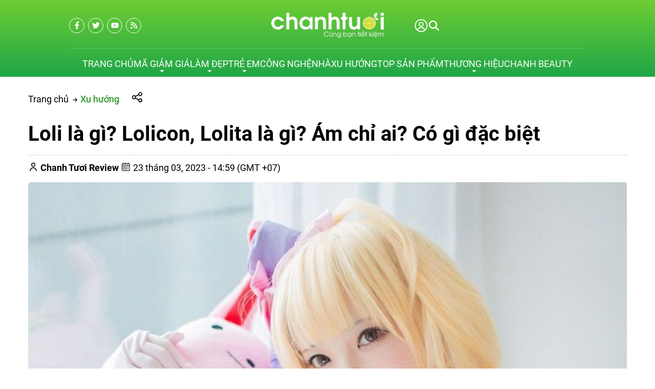

--- FILE ---
content_type: text/html; charset=UTF-8
request_url: https://chanhtuoi.com/loli-la-gi-p5205.html
body_size: 72435
content:
<script> var expires = new Date(); var minutes = 60; expires.setTime(expires.getTime() + (minutes * 60 * 1000)); if(window.innerWidth < 1200){ document.cookie = 'usermobile=true;path=/;expires=' + expires.toUTCString() + ';SameSite=Lax'; window.location.reload(); }</script><!DOCTYPE HTML PUBLIC "-//W3C//DTD HTML 4.01//EN" "http://www.w3.org/TR/html4/strict.dtd"><html lang="vi" xmlns="http://www.w3.org/1999/xhtml" xmlns:og="http://ogp.me/ns#" xmlns:fb="http://www.facebook.com/2008/fbml"><head>
<link rel="dns-prefetch" href="//www.w3.org">
<link rel="dns-prefetch" href="//ogp.me">
<link rel="dns-prefetch" href="//www.facebook.com">
<link rel="dns-prefetch" href="//cdn.chanhtuoi.com">
<link rel="dns-prefetch" href="//chanhtuoi.com">
<link rel="dns-prefetch" href="//schema.org">
<link rel="dns-prefetch" href="//analytics.sudo.vn">
<link rel="dns-prefetch" href="//www.googletagmanager.com">
<link rel="dns-prefetch" href="//twitter.com">
<link rel="dns-prefetch" href="//www.youtube.com">
<link rel="dns-prefetch" href="//voucherhighlands.chanhtuoi.com">
<link rel="dns-prefetch" href="//beauty.chanhtuoi.com">
<link rel="dns-prefetch" href="//fontawesome.com">
<link rel="dns-prefetch" href="//www.pinterest.com">
<link rel="dns-prefetch" href="//www.tiktok.com">
<link rel="dns-prefetch" href="//accounts.google.com">
<link rel="dns-prefetch" href="//pagead2.googlesyndication.com">
<link rel="dns-prefetch" href="//proof.sudo.vn"><meta http-equiv="Content-Type" content="text/html;charset=UTF-8"> <meta name=viewport content="width=device-width, initial-scale=1.0, maximum-scale=2"> <link href="https://cdn.chanhtuoi.com/favicon-1.png" type=image/x-icon rel="shortcut icon"> <meta name=csrf-token content="jAzQqKpiO51pEMMvJKNbrh2zyQ1Lj6su2gpopfLi"> <meta name=agent content="desktop"> <title>Loli là gì? Lolicon, Lolita là gì? Ám chỉ ai? Có gì đặc biệt</title><meta name=description content="Bạn có phải là một fan ruột của Anime Nhật Bản hay không? Nếu có thì hẳn bạn đã từng nghe qua về Loli rồi đúng không nào. Nhưng bạn có biết Loli là gì hay không?"> <meta name=robots content="Index,Follow"> <link rel="canonical" href="https://chanhtuoi.com/loli-la-gi-p5205.html" ><link rel="alternate" hreflang="vi" href="https://chanhtuoi.com/loli-la-gi-p5205.html"><meta property="og:site_name" content="Chanh Tuơi Review" ><meta property="og:type" content="website" ><meta property="og:title" content="Loli là gì? Lolicon, Lolita là gì? Ám chỉ ai? Có gì đặc biệt" ><meta property="og:description" content="Bạn có phải là một fan ruột của Anime Nhật Bản hay không? Nếu có thì hẳn bạn đã từng nghe qua về Loli rồi đúng không nào. Nhưng bạn có biết Loli là gì hay không?" ><meta property="og:url" content="https://chanhtuoi.com/loli-la-gi-p5205.html" ><meta property="og:image" content="https://cdn.chanhtuoi.com/uploads/2021/08/loli-la-gi-2.jpg" ><meta name=twitter:card content="summary_large_image"><meta name=twitter:title content="Loli là gì? Lolicon, Lolita là gì? Ám chỉ ai? Có gì đặc biệt"><meta name=twitter:description content="Bạn có phải là một fan ruột của Anime Nhật Bản hay không? Nếu có thì hẳn bạn đã từng nghe qua về Loli rồi đúng không nào. Nhưng bạn có biết Loli là gì hay không?"><meta name=twitter:image content="https://cdn.chanhtuoi.com/uploads/2021/08/loli-la-gi-2.jpg" > <style type=text/css>@font-face {font-family: 'Roboto';src: url('/assets/general/fonts/roboto/Roboto-Black.woff2') format('woff2'), url('/assets/general/fonts/roboto/Roboto-Black.woff') format('woff');font-weight: 900;font-style: normal;font-display: swap;}@font-face {font-family: 'Roboto';src: url('/assets/general/fonts/roboto/Roboto-BoldItalic.woff2') format('woff2'), url('/assets/general/fonts/roboto/Roboto-BoldItalic.woff') format('woff');font-weight: bold;font-style: italic;font-display: swap;}@font-face {font-family: 'Roboto';src: url('/assets/general/fonts/roboto/Roboto-Light.woff2') format('woff2'), url('/assets/general/fonts/roboto/Roboto-Light.woff') format('woff');font-weight: 300;font-style: normal;font-display: swap;}@font-face {font-family: 'Roboto';src: url('/assets/general/fonts/roboto/Roboto-Italic.woff2') format('woff2'), url('/assets/general/fonts/roboto/Roboto-Italic.woff') format('woff');font-weight: normal;font-style: italic;font-display: swap;}@font-face {font-family: 'Roboto';src: url('/assets/general/fonts/roboto/Roboto-BlackItalic.woff2') format('woff2'), url('/assets/general/fonts/roboto/Roboto-BlackItalic.woff') format('woff');font-weight: 900;font-style: italic;font-display: swap;}@font-face {font-family: 'Roboto';src: url('/assets/general/fonts/roboto/Roboto-Bold.woff2') format('woff2'), url('/assets/general/fonts/roboto/Roboto-Bold.woff') format('woff');font-weight: bold;font-style: normal;font-display: swap;}@font-face {font-family: 'Roboto';src: url('/assets/general/fonts/roboto/Roboto-Medium.woff2') format('woff2'), url('/assets/general/fonts/roboto/Roboto-Medium.woff') format('woff');font-weight: 500;font-style: normal;font-display: swap;}@font-face {font-family: 'Roboto';src: url('/assets/general/fonts/roboto/Roboto-LightItalic.woff2') format('woff2'), url('/assets/general/fonts/roboto/Roboto-LightItalic.woff') format('woff');font-weight: 300;font-style: italic;font-display: swap;}@font-face {font-family: 'Roboto';src: url('/assets/general/fonts/roboto/Roboto-MediumItalic.woff2') format('woff2'), url('/assets/general/fonts/roboto/Roboto-MediumItalic.woff') format('woff');font-weight: 500;font-style: italic;font-display: swap;}@font-face {font-family: 'Roboto';src: url('/assets/general/fonts/roboto/Roboto-Thin.woff2') format('woff2'), url('/assets/general/fonts/roboto/Roboto-Thin.woff') format('woff');font-weight: 100;font-style: normal;font-display: swap;}@font-face {font-family: 'Roboto';src: url('/assets/general/fonts/roboto/Roboto-ThinItalic.woff2') format('woff2'), url('/assets/general/fonts/roboto/Roboto-ThinItalic.woff') format('woff');font-weight: 100;font-style: italic;font-display: swap;}@font-face {font-family: 'Roboto';src: url('/assets/general/fonts/roboto/Roboto-Regular.woff2') format('woff2'), url('/assets/general/fonts/roboto/Roboto-Regular.woff') format('woff');font-weight: normal;font-style: normal;font-display: swap;}</style> <style type=text/css> :root { --font_family: Roboto; --color_main: #008000; --color_menu: #fff; --background_menu_top: #008000; --background_menu_middle: #002444; --color_body: ; --color_primary: #002444; --background_title_top: #000; --color_text_header: #000; --color_text_header_hover: #000; --color_text_accent: #000; --color_text_accent_hover: #000; --background_button: #002444; --color_text_button: #fff; --background_button_hover: unset; --color_text_desc: #000; --color_title_footer: #ffffff; --color_text_footer: #ffffff; --color_border: #ccc; --color_border_footer: #ccc; --color_link_content: #38a5ee; --background_footer: #008000; }</style> <style type=text/css>.widget:not(:last-child) { margin-bottom: 1.5rem;}.widget-title { font-size: 1.2rem; margin-bottom: 1rem; font-weight: 600;}.widget-description { font-size: 14px; margin-bottom: 0.825rem;}.widget-content { width: 100%; overflow-x: hidden;}.widget-blog .widget-content__item { padding: 20px 0; border-bottom: 1px solid var(--color_border); position: relative;}.widget-blog .widget-content__item:last-child { border-bottom: none;}.widget-blog .widget-content__item .title_number { color: var(--background_button); font-size: 35px;}.widget-blog .widget-content__item .date { display: block; margin-top: 10px;}.widget-blog__item:not(:last-child) { padding-bottom: 1rem; margin-bottom: 1rem; border-bottom: 1px solid var(--color_border);}.widget-blog__item .thumnail { flex: 0 0 80px; max-width: 80px; height: 80px;}.widget-blog__item .thumnail a { line-height: 0; display: block; height: 100%;}.widget-blog__item .thumnail a img { -o-object-fit: contain; object-fit: contain; width: 100%; height: 100%;}.widget-blog__item .content { padding-left: 12px;}.widget-blog__item .content-title { color: var(--background_button); font-size: 1rem; font-weight: 600; margin-bottom: 12px; line-height: 22px; display: -webkit-box; -webkit-box-orient: vertical; -webkit-line-clamp: 2; overflow: hidden;}.widget-blog__item .content-date { line-height: 20px;}.widget-menu__list .menu-item:not(:last-child) { margin-bottom: 0.625rem;}.widget-menu__list .menu-item__title { display: flex; align-items: center; line-height: 24px; width: 100%; justify-content: space-between;}.widget-menu__list .menu-item__title a { color: var(--color_text_accent); max-width: calc(100% - 35px);}.widget-menu__list .menu-item__title a:hover { color: var(--color_main);}.widget-menu__list .menu-item__title span { flex: 0 0 35px; width: 35px; cursor: pointer; text-align: center;}.widget-menu__list .menu-item__title span svg path { fill: var(--color_text_accent);}.widget-menu__list .menu-item .submenu { padding-left: 10px; display: none;}.widget-menu__list .menu-item .submenu_item { padding: 5px 0;}.widget-search__form { width: 100%; border: 0.5px solid var(--color_border_footer); align-items: center;}.widget-search__form button { width: 50px; height: 40px; text-align: center; border-radius: 0; background: none; border: none; cursor: pointer; background: none;}.widget-search__form button:hover { background: none;}.widget-search__form input { width: calc(100% - 50px); background: none; height: 40px; padding-left: 15px; padding-right: 0; border: none;}.widget-social ul { flex-wrap: wrap; gap: 3px;}.widget-social ul li { overflow: hidden; height: 36px;}.widget-social ul li a { display: inline-flex; align-items: center; justify-content: center; width: 2.25rem; height: 2.25rem; border-radius: 50%; color: #fff; transition: all 0.15s cubic-bezier(0.28, 0.12, 0.22, 1);}.widget-social ul li a.facebook { background-color: #1877f2;}.widget-social ul li a.twitter { background-color: #1da1f2;}.widget-social ul li a.pinterest { background-color: #e60023;}.widget-social ul li a.linkedin { background-color: #0077b5;}.widget-social ul li a.whatsapp { background-color: #25d366;}.widget-social ul li a.zalo { width: auto; height: auto;}.widget-social ul li a.zalo svg { width: 42px; height: 50px;}.widget-social ul li a.instagram { background: #f09433; background: linear-gradient(45deg, #f09433 0%, #e6683c 25%, #dc2743 50%, #cc2366 75%, #bc1888 100%); filter: progid:DXImageTransform.Microsoft.gradient( startColorstr="#f09433", endColorstr="#bc1888",GradientType=1 );}.widget-social ul li a.youtube { background-color: #fe0000;}.widget-social ul li a.tiktok { background-color: #000000;}.widget-social ul li a:not(.zalo) svg { height: 1rem;}.widget-social ul li a:not(.zalo) svg path { fill: #fff;}.widget-services__list { padding: 1.3rem; border: 1px solid var(--color_border); border-radius: 6px;}.widget-services__list .item:not(:last-child) { margin-bottom: 1rem;}.widget-services__list .item-image { flex: 0 0 2.5rem; max-width: 2.5rem; max-width: 2.5rem; height: 2.5rem; margin-right: 0.9375rem;}.widget-services__list .item-image img { height: 100%; -o-object-fit: contain; object-fit: contain;}.widget-services__list .item-right__title { font-size: 0.98125rem; font-weight: 600; margin-bottom: 5px; color: var(--color_body); display: block; line-height: 20px;}.widget-services__list .item-right__description { font-size: 0.85rem; color: #868E96; display: block; line-height: 20px;}.sidebar .widget-title { position: relative; padding-bottom: 0.6rem; font-size: 1.4rem;}.sidebar .widget-title:before { height: 2px; width: 100px; background-color: var(--background_button); content: ""; left: 0; bottom: 0; position: absolute;}.sidebar .widget-menu__list .menu-item { padding-bottom: 0.625rem;}.sidebar .widget-menu__list .menu-item:not(:last-child) { border-bottom: 1px solid var(--color_border);}.footer-widget { flex-wrap: wrap; gap: 2rem;}.footer-widget .widget * { color: var(--color_text_footer);}.footer-widget .widget-title { color: var(--color_title_footer);}.footer-widget .widget-content a { color: var(--color_text_footer);}.footer-widget .widget-content a:hover { color: currentColor; opacity: 0.8;}.footer-bottom__widget * { color: var(--color_text_footer);}.footer-bottom__widget .widget-menu__list .menu-item__title a { color: var(--color_text_footer);}.footer-bottom__widget .widget-menu__list .menu-item__title a:hover { color: currentColor; opacity: 0.8;}@media only screen and (max-width: 768px) { .sidebar { margin-top: 1.5rem; } .footer-widget { margin-top: 1.5rem; }}.container{display:flex;flex-wrap:wrap;margin:0 auto;padding:0 15px;width:100%}.row{display:flex;flex:0 0 calc(100% + 30px);flex-wrap:wrap;margin:0 -15px;width:calc(100% + 30px)}.col{padding:0 15px;transition:.2s}@media only screen and (max-width:575px){.container{max-width:100%}.col-xs-1{flex:0 0 8.33333%;width:8.33333%}.col-xs-2{flex:0 0 16.66667%;width:16.66667%}.col-xs-3{flex:0 0 25%;width:25%}.col-xs-4{flex:0 0 33.33333%;width:33.33333%}.col-xs-5{flex:0 0 41.66667%;width:41.66667%}.col-xs-6{flex:0 0 50%;width:50%}.col-xs-7{flex:0 0 58.33333%;width:58.33333%}.col-xs-8{flex:0 0 66.66667%;width:66.66667%}.col-xs-9{flex:0 0 75%;width:75%}.col-xs-10{flex:0 0 83.33333%;width:83.33333%}.col-xs-11{flex:0 0 91.66667%;width:91.66667%}.col-xs-12{flex:0 0 100%;width:100%}}@media only screen and (min-width:576px){.container{max-width:540px}.col-sm-1{flex:0 0 8.33333%;width:8.33333%}.col-sm-2{flex:0 0 16.66667%;width:16.66667%}.col-sm-3{flex:0 0 25%;width:25%}.col-sm-4{flex:0 0 33.33333%;width:33.33333%}.col-sm-5{flex:0 0 41.66667%;width:41.66667%}.col-sm-6{flex:0 0 50%;width:50%}.col-sm-7{flex:0 0 58.33333%;width:58.33333%}.col-sm-8{flex:0 0 66.66667%;width:66.66667%}.col-sm-9{flex:0 0 75%;width:75%}.col-sm-10{flex:0 0 83.33333%;width:83.33333%}.col-sm-11{flex:0 0 91.66667%;width:91.66667%}.col-sm-12{flex:0 0 100%;width:100%}}@media only screen and (min-width:768px){.container{max-width:720px}.col-md-1{flex:0 0 8.33333%;width:8.33333%}.col-md-2{flex:0 0 16.66667%;width:16.66667%}.col-md-3{flex:0 0 25%;width:25%}.col-md-4{flex:0 0 33.33333%;width:33.33333%}.col-md-5{flex:0 0 41.66667%;width:41.66667%}.col-md-6{flex:0 0 50%;width:50%}.col-md-7{flex:0 0 58.33333%;width:58.33333%}.col-md-8{flex:0 0 66.66667%;width:66.66667%}.col-md-9{flex:0 0 75%;width:75%}.col-md-10{flex:0 0 83.33333%;width:83.33333%}.col-md-11{flex:0 0 91.66667%;width:91.66667%}.col-md-12{flex:0 0 100%;width:100%}}@media only screen and (min-width:992px){.container{max-width:960px}.col-lg-1{flex:0 0 8.33333%;width:8.33333%}.col-lg-2{flex:0 0 16.66667%;width:16.66667%}.col-lg-3{flex:0 0 25%;width:25%}.col-lg-4{flex:0 0 33.33333%;width:33.33333%}.col-lg-5{flex:0 0 41.66667%;width:41.66667%}.col-lg-6{flex:0 0 50%;width:50%}.col-lg-7{flex:0 0 58.33333%;width:58.33333%}.col-lg-8{flex:0 0 66.66667%;width:66.66667%}.col-lg-9{flex:0 0 75%;width:75%}.col-lg-10{flex:0 0 83.33333%;width:83.33333%}.col-lg-11{flex:0 0 91.66667%;width:91.66667%}.col-lg-12{flex:0 0 100%;width:100%}}@media only screen and (min-width:1200px){.container{max-width:1170px}.col-lg-1{flex:0 0 8.33333%;width:8.33333%}.col-lg-2{flex:0 0 16.66667%;width:16.66667%}.col-lg-3{flex:0 0 25%;width:25%}.col-lg-4{flex:0 0 33.33333%;width:33.33333%}.col-lg-5{flex:0 0 41.66667%;width:41.66667%}.col-lg-6{flex:0 0 50%;width:50%}.col-lg-7{flex:0 0 58.33333%;width:58.33333%}.col-lg-8{flex:0 0 66.66667%;width:66.66667%}.col-lg-9{flex:0 0 75%;width:75%}.col-lg-10{flex:0 0 83.33333%;width:83.33333%}.col-lg-11{flex:0 0 91.66667%;width:91.66667%}.col-lg-12{flex:0 0 100%;width:100%}}@media only screen and (min-width:1240px){.container{max-width:1200px}.col-xl-1{flex:0 0 8.33333%;width:8.33333%}.col-xl-2{flex:0 0 16.66667%;width:16.66667%}.col-xl-3{flex:0 0 25%;width:25%}.col-xl-4{flex:0 0 33.33333%;width:33.33333%}.col-xl-5{flex:0 0 41.66667%;width:41.66667%}.col-xl-6{flex:0 0 50%;width:50%}.col-xl-7{flex:0 0 58.33333%;width:58.33333%}.col-xl-8{flex:0 0 66.66667%;width:66.66667%}.col-xl-9{flex:0 0 75%;width:75%}.col-xl-10{flex:0 0 83.33333%;width:83.33333%}.col-xl-11{flex:0 0 91.66667%;width:91.66667%}.col-xl-12{flex:0 0 100%;width:100%}}@media only screen and (min-width:1440px){.container{max-width:1430px}.col-xl-1{flex:0 0 8.33333%;width:8.33333%}.col-xl-2{flex:0 0 16.66667%;width:16.66667%}.col-xl-3{flex:0 0 25%;width:25%}.col-xl-4{flex:0 0 33.33333%;width:33.33333%}.col-xl-5{flex:0 0 41.66667%;width:41.66667%}.col-xl-6{flex:0 0 50%;width:50%}.col-xl-7{flex:0 0 58.33333%;width:58.33333%}.col-xl-8{flex:0 0 66.66667%;width:66.66667%}.col-xl-9{flex:0 0 75%;width:75%}.col-xl-10{flex:0 0 83.33333%;width:83.33333%}.col-xl-11{flex:0 0 91.66667%;width:91.66667%}.col-xl-12{flex:0 0 100%;width:100%}}.flex{display:flex;flex-wrap:wrap}.flex-center{justify-content:center}.flex-center,.flex-center-left{align-items:center;display:flex}.flex-center-left{justify-content:flex-start}.flex-center-between{align-items:center;display:flex;justify-content:space-between}.flex-center-around{align-items:center;display:flex;justify-content:space-around}.flex-center-right{align-items:center;display:flex;justify-content:flex-end}.flex-left-center{justify-content:center}.flex-left,.flex-left-center{align-items:flex-start;display:flex}.flex-left{justify-content:flex-start}.flex-left-between{align-items:flex-start;display:flex;justify-content:space-between}.flex-right-center{align-items:flex-end;display:flex;justify-content:center}.flex-inline-center{align-items:center;display:inline-flex;justify-content:center}.flex-inline-center-left{align-items:center;display:inline-flex;justify-content:flex-start}.flex-inline-center-right{align-items:center;display:inline-flex;justify-content:flex-end}.flex-inline-center-between{align-items:center;display:inline-flex;justify-content:space-between}.text-center{width:100%}.f-w-b{font-weight:700}.f-italic{font-style:italic}.color-main{color:var(--color_main)}.white{color:#fff}.black{color:#000}.text-up{text-transform:uppercase}.w-100{width:100%}.h-100{height:100%}.fw-600{font-weight:600}.fw-500{font-weight:500}.color_head{color:var(--color_text_header)}.color_title{color:var(--color_text_accent)}.color_desc{color:var(--color_text_desc)}.fs-10{font-size:10px}.fs-14{font-size:14px}.fs-12{font-size:12px}.fs-25{font-size:25px}.fs-18{font-size:18px}.fs-30{font-size:30px}.mb-10{margin-bottom:10px}.mt-15{margin-top:15px}.mb-15{margin-bottom:15px}.mb-20{margin-bottom:20px}.mb-30{margin-bottom:30px}.mr-20{margin-right:20px}.lh-22{line-height:22px}.pt-20{padding-top:20px}.pd-35{padding:3.5rem 0}.pt-0{padding-top:0!important}.gap-5{gap:5px}.gap-10{gap:10px}.breadcrumb{padding-top:30px}.breadcrumb ul{display:inline}.breadcrumb ul svg{left:-6px;position:relative;top:0}.breadcrumb ul svg:last-child{display:none}.breadcrumb ul li{display:inline;margin-right:10px;position:relative}.breadcrumb ul li a{color:var(--color_body);transition:.3s}.breadcrumb ul li a:hover{color:var(--color_main)}.breadcrumb ul li span{color:var(--color_body)}.breadcrumb ul li:first-child svg{display:inline-block;left:unset;top:unset}.breadcrumb ul li:first-child:before{display:none}.breadcrumb ul li:last-child{margin-right:0}.breadcrumb ul li:last-child span{opacity:.6}.share-container{cursor:pointer;margin-left:15px;position:relative;width:200px}.share-container .share-icons{align-items:center;background-color:#fff;border:1px solid #ccc;border-radius:5px;box-shadow:0 0 10px rgba(0,0,0,.1);display:none;height:50px;left:35px;padding:5px;position:absolute;top:-15px}.share-container .share-icons .icon:hover{border:1px solid var(--color_main);color:var(--color_main)}.share-container .share-icons .icon{background-position:50%;background-repeat:no-repeat;background-size:1.4rem 1.5rem;border:1px solid #888;border-radius:3px;display:inline-block;height:2rem;margin:0 5px;width:2rem}.share-container .share-icons .facebook{background-image:url(/images/fb-icon.png)}.share-container .share-icons .twitter{background-image:url(/images/twitter-icon.png)}.share-container .share-icons .email{background-image:url(/images/mail-icon.png)}.share-container .share-icons .link{background-image:url(/images/copy-icon.png)}.share-container:hover .share-icons{display:flex}.toast-top-right{right:12px;top:12px}#toast-container{display:none;pointer-events:none;position:fixed;z-index:999999}#toast-container *{box-sizing:border-box}#toast-container>div{background-position:15px;background-repeat:no-repeat;border-radius:3px;box-shadow:0 0 12px #999;color:#fff;margin:0 0 6px;overflow:hidden;padding:10px;pointer-events:auto;position:relative;width:350px}#toast-container>div:hover{box-shadow:0 0 12px #000;cursor:pointer;-ms-filter:progid:DXImageTransform.Microsoft.Alpha(Opacity=100);filter:alpha(opacity=100);opacity:1}#toast-container.toast-bottom-center>div,#toast-container.toast-top-center>div{margin-left:auto;margin-right:auto;width:350px}.toast{align-items:center;background-color:#fff;display:flex;justify-content:flex-start}.toast-icon{flex:0 0 18px}.toast-icon span{background-color:red;border-radius:50%;display:block;display:none;height:16px;line-height:19px;text-align:center;width:16px}.toast-icon span.success{background-color:transparent}.toast-icon span.success svg path{fill:#2dcb48}.toast-message{flex:0 0 calc(100% - 20px);padding-left:15px}.toast-message_title{color:#000;font-size:15px;font-weight:600}.toast-message_content{color:#000;font-size:.85rem;line-height:1.4}.toast-error .toast-icon span.error,.toast-success .toast-icon span.success{display:block}.toast-error .toast-icon span.error svg{height:14px}.toast-error .toast-icon span.error svg path{fill:#fff}.toast-close{cursor:pointer;height:20px;position:absolute;right:10px;text-align:center;top:10px;width:30px}.err_show{color:red!important;display:none;font-size:.825rem;font-style:italic;font-weight:400;padding-top:5px}.err_show.news{clear:both;float:right;margin-bottom:0;text-align:center}.err_show.active{display:block!important}#loading_box{align-items:center;background:hsla(0,0%,100%,.5);bottom:0;display:flex;height:100%;justify-content:center;left:0;opacity:0;position:fixed;right:0;top:0;visibility:hidden;width:100%;z-index:100000}#loading_image{animation:spin 1s linear infinite;border:4px solid var(--color_main);border-radius:50%;border-top:4px solid #fff!important;height:40px;width:40px}@keyframes spin{0%{transform:rotate(0deg)}to{transform:rotate(1turn)}}.notice-cart{bottom:15px;color:#fff;max-width:400px;opacity:0;position:fixed;right:-100%;transition:.5;-webkit-transition:.5;-khtml-transition:.5;-moz-transition:.5;-ms-transition:.5;-o-transition:.5;visibility:hidden}.notice-cart.active{opacity:1;right:15px;visibility:visible;z-index:9999999}.notice-cart__message{background:#12b886;border:none;border-radius:7px;color:#fff;font-size:.875rem;margin:0;padding:1rem 3rem 1rem 1rem;position:relative}.notice-cart__message a{color:#fff;font-weight:600;text-decoration:underline}.notice-cart__message a:hover{color:#fff}.notice-cart__message p span{color:#fff;font-size:.875rem}.notice-cart__message .close{cursor:pointer;position:absolute;right:15px;top:15px}@media only screen and (max-width:575px){.notice-cart{max-width:calc(100vw - 30px)}}.popup{background:#fff;left:50%;max-width:500px;opacity:0;padding:40px 53px 54px 48px;position:fixed;top:50%;transform:translate(-50%,-50%);transition:all .5s;visibility:hidden;width:100%;z-index:11}.popup.active{opacity:1;visibility:visible}.popup-close{cursor:pointer;font-size:20px;position:absolute;right:25px;top:25px}.popup-title{font-size:26px;font-weight:700;line-height:30px;margin-bottom:29px;text-align:center}.popup .form-group{align-items:center;display:flex;flex-wrap:wrap;margin-bottom:20px;width:100%}.popup .form-group label{display:flex;justify-content:space-between;line-height:40px;line-height:24px;margin-bottom:7px;width:100%}.popup .form-group input[type=text]{border:1px solid var(--color_border);border-radius:4px;font-family:var(--font_family);font-size:14px;height:40px;padding:0 15px;padding-right:40px!important;width:100%}.popup .form-group .btn_register{background:var(--background_button);border:none;border-radius:4px;color:#fff;cursor:pointer;font-family:var(--font_family);font-size:16px;height:40px;width:100%}.s-wrap{overflow:hidden;position:relative;width:100%}.s-wrap img{border:none;border-radius:0;box-shadow:none;height:auto;max-height:600px;max-width:100%;width:100%}.s-wrap:hover .nav-next{opacity:1;right:0;visibility:visible}.s-wrap:hover .nav-next:after{border-color:var(--background_button_hover)}.s-wrap:hover .nav-prev{left:0;opacity:1;visibility:visible}.s-wrap:hover .nav-prev:after{border-color:var(--background_button_hover)}.s-wrap .s-content{display:flex;transition:transform 1s}.slider .s-wrap .s-content .item,.slider .s-wrap .s-content .item>*{line-height:0}.slider .s-wrap .s-content .item-wrap{overflow:hidden;position:relative}.slider .s-wrap .s-content .item-wrap__content{bottom:0;height:100%;left:0;max-width:60%;padding:3.75rem;position:absolute;right:0;top:0;width:100%;z-index:99}.slider .s-wrap .s-content .item-wrap__content .title{color:#fff;font-size:2.5rem;font-weight:700;line-height:3.5rem}.slider .s-wrap .s-content .item-wrap__content .description{color:#fff;font-size:1rem;font-weight:300;line-height:1.375;margin-bottom:1rem;opacity:.7}.slider .s-wrap .s-content .item-wrap__content .btn{border-radius:12px}.s-slide{position:relative}.nav-next,.nav-prev{align-items:center;background:#fff;cursor:pointer;display:flex;height:52px;justify-content:center;opacity:0;position:absolute;top:50%;transform:translateY(-50%);transition:.5s;-webkit-transition:.5s;-khtml-transition:.5s;-moz-transition:.5s;-ms-transition:.5s;-o-transition:.5s;visibility:hidden;width:38px;z-index:999}.nav-next:hover,.nav-prev:hover{background-color:var(--background_button_hover)}.nav-next:hover:after,.nav-prev:hover:after{border-color:var(--color_text_button)!important}.nav-next:after{left:10px;transform:rotate(45deg)}.nav-next:after,.nav-prev:after{border-right:2px solid var(--color_text_button);border-top:2px solid var(--color_text_button);content:"";display:inline-block;height:12px;position:absolute;width:12px}.nav-prev:after{left:15px;transform:rotate(-135deg)}.nav-next{border-bottom-left-radius:12px;border-top-left-radius:12px;right:-38px}.nav-prev{border-bottom-right-radius:12px;border-top-right-radius:12px;left:-38px}.dots{background:#fff;border-radius:18px;bottom:1.25rem;box-shadow:0 1px 3px 0 rgba(33,37,41,.1),0 1px 2px 0 rgba(33,37,41,.06);display:flex;padding:.625rem;position:absolute;right:1.25rem;transform:translate(-50%);z-index:999}.dots .dot{background:#ced4da;border-radius:50%;color:#000;cursor:pointer;height:.5rem;margin:0 5px;text-indent:-9999px;width:.5rem}.dots .dot.active{align-items:center;background:var(--color_main);color:red;display:flex;justify-content:center;position:relative}.dots-custom .dot{cursor:pointer;padding:.5rem;position:relative}.dots-custom .dot-custom{border:1px solid #dee2e6;border-radius:12px;overflow:hidden}.dots-custom .dot:before{background:transparent;bottom:0;content:"";height:100%;left:0;position:absolute;right:0;top:0;width:100%}.dots-custom .dot.active .dot-custom{border-color:var(--color_body)}[data-href]{cursor:pointer}.short-product__content .dots{align-items:center;border-radius:0;border-top:1px solid #dee2e6;box-shadow:none;justify-content:center;margin-top:1rem;padding-top:1rem;position:relative;right:0;transform:none}@media (max-width:576px){.dots{background:none;bottom:.25rem;right:-15px}}section.short_code{clear:both;margin-bottom:3rem}.banner-list{margin-bottom:1.5rem;margin-left:-.9375rem;margin-right:-.9375rem}.banner-list__item{cursor:pointer;flex:0 0 33.33%;padding:15px;width:33.33%}.banner-list__item .wrap{align-content:flex-start;flex-wrap:wrap;position:relative;width:100%}.banner-list__item .wrap .thumnail{border-radius:12px;line-height:0;overflow:hidden;position:relative}.banner-list__item .wrap .thumnail:before{background-color:rgba(0,0,0,.35);border-radius:12px;content:"";height:100%;left:0;position:absolute;top:0;transition:transform .5s cubic-bezier(.28,.12,.22,1);width:100%;z-index:1}.banner-list__item .wrap .thumnail img{aspect-ratio:1/1;transition:transform .5s cubic-bezier(.28,.12,.22,1);width:100%}.banner-list__item .wrap .content{height:100%;left:0;padding:1.875rem;position:absolute;top:0;width:100%}.banner-list__item .wrap .content-wrap{color:#fff;max-width:70%;position:relative;z-index:11}.banner-list__item .wrap .content-wrap__badge{align-items:flex-start;display:flex;flex-direction:column;gap:.625rem;gap:.3125rem;margin-bottom:.625rem}.banner-list__item .wrap .content-wrap__badge .badge{align-items:center;background-color:var(--color_main);border-radius:1.875rem;color:#fff;display:inline-flex;font-size:.75rem;height:1.25rem;padding:0 .75rem}.banner-list__item .wrap .content-wrap__title{color:#fff;font-size:1.5rem;font-weight:700;line-height:normal;margin-bottom:.75rem}.banner-list__item .wrap .content-wrap__description{color:#fff;font-size:.8125rem;font-weight:300;line-height:normal;opacity:.7}.banner-list__item .wrap .content-wrap__link{color:#fff;font-size:.8125rem;gap:.5rem;margin-top:1.25rem}.banner-list__item:hover .thumnail img{transform:scale(1.08)}.un-margin{margin-bottom:1.5rem;margin-left:-.9375rem;margin-right:-.9375rem}.customer-reviews__content{margin:0 0 50px}.customer-reviews__content .title{font-size:1.5rem;font-weight:600;line-height:normal;margin-bottom:.625rem}.customer-reviews__content .description{font-size:.9375rem;line-height:1.4;margin-left:auto;margin-right:auto;max-width:47.5rem}.customer-reviews__slide .item-wrap:before{display:none}.customer-reviews__slide .item-wrap__thumnail{border-radius:50%;flex:0 0 5.375rem;height:5.375rem;margin-right:1.25rem;max-width:5.375rem;overflow:hidden;position:relative}.customer-reviews__slide .item-wrap__thumnail img{border:none;border-radius:0;box-shadow:none;height:100%;max-width:100%}.customer-reviews__slide .item-wrap__content .star{margin-bottom:.3125rem}.customer-reviews__slide .item-wrap__content .name{font-size:1rem;font-weight:600}.customer-reviews__slide .item-wrap__content .position{color:#868e96;display:block;font-size:.6875rem;margin-bottom:.3125rem;margin-top:2px}.customer-reviews__slide .item-wrap__content .description{color:#868e96;font-size:.8125rem;line-height:1.6153846154}.customer-reviews__type2{padding:85px 0 100px}.customer-reviews__type2 .customer-review__left{padding-right:120px}.customer-reviews__type2 .customer-review__right{background-color:#fff;border-radius:20px 20px 20px 0;box-shadow:13px 13px 51px 0 rgba(10,51,80,.16);position:relative}.customer-reviews__type2 .customer-review__right:after{border-color:#fff transparent transparent;border-style:solid;border-width:26px 45px 0 0;bottom:-24px;content:"";height:0;left:0;position:absolute;width:0}.customer-reviews__type2 .customer-review__right .slide-item{padding:35px 50px}.customer-reviews__type2 .customer-review__right .customer-review__slide .left{padding-bottom:40px;padding-right:25px}.customer-reviews__type2 .customer-review__right .customer-review__slide .left svg{height:52px;max-width:100%;-o-object-fit:contain;object-fit:contain;transform:rotate(180deg)}.customer-reviews__type2 .customer-review__right .customer-review__slide .right .user-customer .info{padding-left:10px}.customer-reviews__type2 .customer-review__right .customer-review__slide .right .user-customer .thumbnail{border-radius:50%;overflow:hidden}.customer-reviews__type2 .customer-review__right .customer-review__slide .right .user-customer .thumbnail img{border-radius:50%}.partner-content{margin:0 0 50px}.partner-content .title{font-size:1.5rem;font-weight:600;line-height:normal;margin-bottom:.625rem}.partner-content .description{font-size:.9375rem;line-height:1.4;margin-left:auto;margin-right:auto;max-width:47.5rem}.partner-slide .item{text-align:center}.partner-slide .item img{height:auto;max-width:130px;transition:all .2s cubic-bezier(.28,.12,.22,1)}.short_code__sitebar{margin-top:20px;padding-left:20px}.short_code__sitebar .sitebar_content{position:sticky;top:0;transition:.3s}.border_light{background:var(--color_border);height:1px;width:100%}.border_plane{--divider-border-style:planes_tribal;--divider-color:#88888888;--divider-pattern-height:15px;padding:20px 0;width:100%}.border_plane .plane{background-image:url("data:image/svg+xml,%3Csvg xmlns='http://www.w3.org/2000/svg' preserveAspectRatio='xMidYMid meet' overflow='visible' height='100%' viewBox='0 0 121 26' fill='grey' stroke='none'%3E%3Cpath d='M29.6,10.3l2.1,2.2l-3.6,3.3h7v2.9h-7l3.6,3.5l-2.1,1.7l-5.2-5.2h-5.8v-2.9h5.8L29.6,10.3z M70.9,9.6l2.1,1.7l-3.6,3.5h7v2.9h-7l3.6,3.3l-2.1,2.2l-5.2-5.5h-5.8v-2.9h5.8L70.9,9.6z M111.5,9.6l2.1,1.7l-3.6,3.5h7v2.9h-7l3.6,3.3l-2.1,2.2l-5.2-5.5h-5.8v-2.9h5.8L111.5,9.6z M50.2,2.7l2.1,1.7l-3.6,3.5h7v2.9h-7l3.6,3.3l-2.1,2.2L45,10.7h-5.8V7.9H45L50.2,2.7z M11,2l2.1,1.7L9.6,7.2h7V10h-7l3.6,3.3L11,15.5L5.8,10H0V7.2h5.8L11,2z M91.5,2l2.1,2.2l-3.6,3.3h7v2.9h-7l3.6,3.5l-2.1,1.7l-5.2-5.2h-5.8V7.5h5.8L91.5,2z'/%3E%3C/svg%3E");height:15px}.date_item{position:relative}.date_item:after{background:var(--color_border);content:"";height:10px;position:absolute;right:-10px;top:3px;width:1px}.post_standing{justify-content:space-between;padding:30px 0}.post_standing:not(:last-child){border-bottom:1px solid var(--color_border)}.post_standing:first-child{padding-top:0}.post_standing:last-child{padding-bottom:0}.post_standing__content,.post_standing__img{width:100%}.post_standing__img a{display:block;line-height:0}.post-new{margin-top:20px}.post-new h2{margin-bottom:20px}.post-new .post_standing__content{max-width:calc(100% - 220px);padding-right:20px}.post-new .post_standing__img{max-width:200px}.image-ads{margin-bottom:1.5rem}.image-ads h2{font-size:18px;margin-bottom:15px}.image-ads a{border-radius:12px;display:block;line-height:0;overflow:hidden}.image-ads a img{aspect-ratio:auto 4/1;width:100%}.right_ads{margin-bottom:20px}.right_ads__title{padding:20px}.right_ads__btn .btn{align-items:center;background:unset;border:1px solid var(--background_title_top);border-radius:0;color:var(--color_text_accent);display:inline-flex;font-size:13px;font-weight:600;padding:7px 20px}.right_ads__btn .btn svg{margin-left:5px;margin-top:2px}.right_ads__btn .btn:hover{background:var(--color_main);border:1px solid var(--color_main);color:var(--color_text_button)}.right_ads__btn .btn:hover svg path{fill:var(--color_text_button)}.right_ads__img img{width:100%}.right_subcribe__connect{align-items:center;justify-content:space-between;margin-top:20px}.right_subcribe__connect .social li{margin-right:7px}.right_subcribe__connect .btn_subcribe .btn{background:var(--color_main);height:37px;line-height:37px;padding:0 30px}.right_subcribe__connect .btn_subcribe .btn:hover{background:var(--background_button_hover)}.sitebar_content .post_popular{width:100%}.sitebar_ads{background-repeat:no-repeat;background-size:cover;margin-bottom:40px;padding:90px 20px;position:relative}.sitebar_ads:after{background:rgba(0,0,0,.5);content:"";height:100%;left:0;position:absolute;top:0;width:100%}.sitebar_ads .btn_sitebar,.sitebar_ads span{display:block;position:relative;z-index:9}.sitebar_ads .btn_sitebar{padding:10px 0;width:100%}.sitebar_ads .fs-35{font-size:35px}.sitebar_ads .mb-35{margin-bottom:35px}.sitebar_ads .mt-30{margin-top:30px}.sitebar_ads .lh-24{line-height:24px}.sitebar_explore .fs-25{font-size:25px}.sitebar_explore__content{border:2px solid var(--color_main);border-radius:5px;margin-top:25px;padding:20px}.sitebar_explore__content .explore_item{align-items:center}.sitebar_explore__content .explore_item img{height:30px;margin-right:15px;width:30px}.sitebar_explore__content .explore_item h3{transition:.3s}.sitebar_explore__content .explore_item h3:hover{text-decoration-line:underline}.sitebar_explore__content .explore_item:not(:last-child){margin-bottom:15px}.home-special__content{margin-top:20px}.home-special__content:not(.mobile) .special{margin-right:40px;width:calc(25% - 30px)}.home-special__content:not(.mobile) .special img{height:175px!important;max-height:175px;width:100%}.home-special__content.mobile .special img{height:250px!important;max-height:250px;-o-object-fit:inherit;object-fit:inherit;width:100%}.home-special__content .special{margin-bottom:30px;position:relative}.home-special__content .special:last-child,.home-special__content .special:nth-child(4n){margin-right:0}.home-special__content .special-img{position:relative}.home-special__content .special-img .img_link{border-radius:12px;display:block;line-height:0;overflow:hidden}.home-special__content .special-img .img_link:before{background-color:rgba(0,0,0,.25);border-radius:12px;content:"";height:100%;left:0;opacity:0;position:absolute;top:0;transition:all .2s cubic-bezier(.28,.12,.22,1);width:100%;will-change:opacity}.home-special__content .special-img .category{background:#fff;border-radius:2.5rem;color:var(--color_body);display:block;font-size:.75rem;font-weight:600;gap:2px;left:.9375rem;padding:.25rem .625rem;position:absolute;top:.9375rem}.home-special__content .special .date{display:block;font-size:.75rem;font-weight:500;margin-bottom:.5rem}.home-special__content .special:hover .img_link:before{opacity:1}.bx-short__title{color:var(--color_body);font-size:1.5rem;font-weight:700;line-height:1.3;margin-bottom:1.6rem;padding-bottom:1rem;position:relative}.bx-short__title:before{background:var(--color_main);bottom:0;content:"";height:4px;left:calc(50% - 50px);position:absolute;width:100px}.bx-short__description{color:var(--color_body);font-size:1.2rem;margin:0 auto 1rem;max-width:70%;text-align:center}.short-product__title .child-title{font-size:1.25rem;font-weight:600;line-height:1.3;margin-bottom:0;margin-right:1.25rem}.box-list__items{flex-wrap:wrap;gap:20px}.box-list__items.mobile .item{flex:0 0 calc(50% - 10px)!important}.box-list__items .item{position:relative}.box-list__items .item-image{margin-bottom:.8rem}.box-list__items .item-image__thumnail{border-radius:12px;display:block;line-height:0;overflow:hidden;position:relative}.box-list__items .item-image__thumnail:before{background-color:rgba(0,0,0,.25);border-radius:12px;content:"";height:100%;left:0;opacity:0;position:absolute;top:0;transition:all .2s cubic-bezier(.28,.12,.22,1);width:100%;will-change:opacity}.box-list__items .item-image__thumnail img{max-height:175px;-o-object-fit:cover;object-fit:cover;width:100%}.box-list__items .item-name{font-size:1.1rem;margin-bottom:15px;text-align:left}.box-list__items .item-content{font-size:14px;font-weight:400;line-height:24px;text-align:justify}.box-list__items .item-viewmore{background:var(--background_button);border-radius:4px;color:var(--color_text_button);display:block;height:40px;line-height:40px;margin-top:1rem;text-align:center}.box-list__items .item:hover .item-image__thumnail:before{opacity:1}.box-list__items .item:hover .item-name,.box-list__items .item:hover .item-name *{color:var(--color_main)}.box-list__items.type-4{align-items:inherit;gap:0}.box-list__items.type-4 .box{padding:15px;text-align:left}.box-list__items.type-4 .box-link{display:block;height:100%;width:100%}.box-list__items.type-4 .box-link__content{background-color:#fff;border-radius:10px;box-shadow:13px 13px 51px 0 rgba(10,51,80,.16);height:100%;padding:30px;transition:all .5s}.box-list__items.type-4 .box-link__content .top-thumbnail{flex:0 0 70px;max-width:70px}.box-list__items.type-4 .box-link__content .top-title{-webkit-box-orient:vertical;-webkit-line-clamp:2;display:-webkit-box;flex:0 0 calc(100% - 70px);overflow:hidden;padding-left:1rem}.box-list__items.type-4 .box-link__content .text-cate{font-size:22px;font-weight:800;letter-spacing:-1px;line-height:1.36em}.box-list__items.type-4 .box-link__content .text-desc{color:#696588;font-size:16px;font-weight:400;letter-spacing:-1px;line-height:1.5em}.box-list__items.type-4 .box-link__content.hover:hover{background-color:var(--background_button)}.box-list__items.type-4 .box-link__content.hover:hover .text-cate,.box-list__items.type-4 .box-link__content.hover:hover .text-desc,.box-list__items.type-4 .box-link__content.hover:hover .top p{color:var(--color_text_button)}.box-list__left .lists{align-items:inherit;flex-wrap:wrap;gap:1rem}.box-list__left .lists-item{background:#fff;padding:1rem}.box-list__left .lists-item__image{flex:0 0 60px;width:60px}.box-list__left .lists-item__info{padding-left:1rem}.box-list__left .lists-item__info .title{color:var(--color_text_header);display:block;font-weight:700;line-height:20px;margin-bottom:8px}.box-list__left .lists-item__info .content,.box-list__left .lists-item__info .title{-webkit-box-orient:vertical;-webkit-line-clamp:2;display:-webkit-box;font-size:14px;overflow:hidden;text-align:left}.box-list__left .lists-item__info .content{line-height:18px;opacity:.9}.box-list__left .lists.mobile .lists-item{flex:0 0 100%!important}.box-list .service{align-items:inherit;flex-wrap:wrap;gap:1rem}.box-list .service-item{background:#fff;border-radius:15px;flex-direction:column;padding:20px 15px}.box-list .service-item,.box-list .service-item__icon{align-items:center;display:flex;justify-content:center}.box-list .service-item__icon{border:1px solid var(--color_main);border-radius:50%;margin-bottom:16px;max-height:70px;max-width:70px}.box-list .service-item__icon img{-o-object-fit:contain;object-fit:contain;width:100%}.box-list .service-item:hover{box-shadow:2px 2px 20px var(--color_main)}.box-list .service-item__text,.box-list .service-item__text h3{margin-bottom:10px;text-align:center}.box-list .service-item__text h3{color:var(--color_main);font-size:1.2rem;font-weight:500}.box-list .service-item__text p{font-size:15px}.post-slide-short{position:relative}.post-slide-short .top{position:relative;text-align:center;z-index:1}.post-slide-short .top .description{margin-bottom:20px}.post-slide-short .bottom{display:flex;flex-wrap:wrap;margin-bottom:15px;position:relative;z-index:1}.post-slide-short .btn{border-radius:99px;padding:10px 22px}.post-slide-short .btn a,.post-slide-short .btn span{color:var(--color_text_button)}.post-slide-short .btn svg{fill:var(--color_text_button)}.faq-short__title .description{margin-bottom:1rem}.faq-short__content{flex-wrap:wrap}.faq-short__content .item{flex:0 0 calc(50% - 0.75rem);margin-bottom:15px;max-width:calc(50% - .75rem)}.faq-short__content .item-question{border-radius:99px;box-shadow:2px 2px 10px rgba(0,0,0,.22);cursor:pointer;padding:15px 0 15px 15px;transition:all .3s}.faq-short__content .item-question span{color:var(--color_body);font-size:18px;margin-left:10px;padding-right:40px}.faq-short__content .item-question svg{transition:all .3s}.faq-short__content .item-question:hover{color:var(--color_main)}.faq-short__content .item-question:hover svg{fill:var(--color_main);transition:all .3s}.faq-short__content .item-question.active{background-color:rgba(0,0,0,.03)}.faq-short__content .item-question.active svg{fill:var(--color_main);transform:rotate(180deg);transition:all .3s}.faq-short__content .item-question.active span{color:var(--color_main);font-weight:700;transition:all .3s}.faq-short__content .item-question.active:hover{color:var(--color_main)}.faq-short__content .item-question.active:hover svg{fill:var(--color_main)}.faq-short__content .item-answer{color:var(--color_body);display:none;font-size:1.125rem;line-height:1.5rem;padding:16px 36px}.faq-short__content.flex-one .item{flex:0 0 100%;max-width:100%}.faq-short__content.flex-one .item-question{border-radius:0}.box-title-category{border-bottom:3px solid var(--color_main);margin-bottom:20px;padding-top:30px}.box-title-category .box-category .title{background:var(--color_main);border-bottom:0 solid transparent;color:#fff;font-size:15px;font-weight:700;padding:5px 30px 5px 10px;position:relative;text-transform:uppercase}.box-title-category .box-category .title:before{background:#fff;content:"";height:100%;position:absolute;right:-15px;top:0;transform:skewX(40deg);width:28px}.box-title-category .box-category .title:after{background:var(--color_main);content:"";height:100%;position:absolute;right:2px;top:0;transform:skewX(40deg);width:5px}.box-title-category .box-category__child li{display:inline-block;margin-left:22px}.box-title-category .box-category__child li a{color:var(--color_body);font-size:15px;font-weight:400}.box-title-category .box-category__child li:hover a,.box-title-category .viewmore a{color:var(--color_main)}.post-pin__top{flex:0 0 65%;max-width:65%;padding:0 1rem 0 0}.post-pin__top a{display:block;line-height:0}.post-pin__top a .thumbnail{align-items:center;display:flex;padding:6px}.post-pin__top a .thumbnail img{height:auto;-o-object-fit:contain;object-fit:contain;width:100%}.post-pin__top a .info{line-height:normal;padding:10px 0 20px}.post-pin__top a .info-title{color:var(--color_text_header);font-size:19px;margin:0 0 10px}.post-pin__top a .info-title:hover{color:var(--color_text_header_hover)}.post-pin__top a .info-desc{-webkit-box-orient:vertical;-webkit-line-clamp:3;color:var(--color_body);display:-webkit-box;font-size:.9em;margin-bottom:.1em;margin-top:.1em;overflow:hidden}.post-pin__item{flex:0 0 35%;max-width:35%}.post-pin__item .item{margin:0 auto;padding-bottom:1.3rem;position:relative;width:100%}.post-pin__item .item a{line-height:0}.post-pin__item .item-img{flex:0 0 70px;height:auto;overflow:hidden;width:70px}.post-pin__item .item-img img{-o-object-fit:cover;object-fit:cover;width:100%}.post-pin__item .item-text{line-height:normal;padding:0 0 0 10px;text-align:left}.post-pin__item .item-text__title{-webkit-box-orient:vertical;-webkit-line-clamp:3;color:var(--color_body);direction:ltr;display:-webkit-box;font-size:.9125rem;font-weight:500;overflow:hidden;text-align:left}.post-pin__item .item-text__title:hover{color:var(--color_text_header_hover)}.post-with-category .post-top{margin-bottom:1rem}.post-with-category .post-top__img{direction:ltr;display:table-cell;height:auto;margin:0 auto;overflow:hidden;position:relative;vertical-align:middle;width:35%}.post-with-category .post-top__img a{display:block;line-height:0}.post-with-category .post-top__text{font-size:.9em;padding:0 0 0 15px;position:relative;text-align:left;width:100%}.post-with-category .post-top__text .info{direction:ltr;font-size:.8em;font-size:.9em;text-align:left}.post-with-category .post-top__text .info-title{font-size:15px;font-weight:700;line-height:1.3;margin-bottom:10px;margin-top:.1em}.post-with-category .post-top__text .info-meta{color:#9c9c9c;font-size:13px;opacity:.8}.post-with-category .post-top__text .info-excerpt{color:var(--color_body);font-size:14px;margin-bottom:.1em;margin-top:.1em;text-align:justify}.post-with-category .post-top__text .box-detail{display:block}.post-with-category .post-list{padding-top:1rem}.post-with-category .post-list__item:not(:last-child){margin-bottom:1rem}.post-with-category .post-list__item a{display:block;font-size:15px;line-height:1.3;padding-left:15px;position:relative}.post-with-category .post-list__item a:before{background:var(--color_main);border-radius:50%;content:"";height:5px;left:0;position:absolute;top:50%;transform:translateY(-50%);width:5px}.post-image__left .item{align-items:inherit}.post-image__left .item:not(:last-child){margin-bottom:1.5rem}.post-image__left .item-img{border-bottom-left-radius:12px;border-top-left-radius:12px;flex:0 0 50%;line-height:0;overflow:hidden;position:relative;width:50%}.post-image__left .item-img__link{display:block;line-height:0}.post-image__left .item-img__link img{max-height:400px;width:100%}.post-image__left .item-content{background:#f4f4f4;border-bottom-right-radius:12px;border-top-right-radius:12px;padding:1.5rem}.post-image__left .item-content .title_box{-webkit-box-orient:vertical;-webkit-line-clamp:2;display:-webkit-box;font-size:1.5rem;line-height:2.3rem;overflow:hidden}.post-image__left .item-content__desc{margin-bottom:1rem}.post-image__left .item-content .btn{background:#bdbaba;border-radius:20px;color:#fff;padding:5px 15px}.post-image__left .item-content .btn:hover{background:var(--background_button_hover)}.short-post-9 .post-list{align-items:inherit}.short-post-9 .post-list .item{flex:0 0 33.3333333333%;margin-bottom:1.5rem;max-width:33.3333333333%}.short-post-9 .post-list .item-img{display:block;line-height:0}.short-post-9 .post-list .item-img img{max-height:246px;width:100%}.short-post-9 .post-list .item-content{display:block;padding:20px 30px;position:relative;transition:all .5s}.short-post-9 .post-list .item-content__title{color:var(--color_text_header);font-size:20px;line-height:31px;margin:0;padding-bottom:55px}.short-post-9 .post-list .item-content__desc{color:var(--color_body);font-size:16px;padding-bottom:60px}.short-post-9 .post-list .item-content span{background:var(--background_button);border-radius:50%;bottom:20px;padding:5px 8px;position:absolute;right:20px}.short-post-9 .post-list .item-content span svg{fill:#fff;height:20px;transform:translateY(2px)}.short-post-9 .post-list .item:hover{background:var(--color_text_header)}.short-post-9 .post-list .item:hover h3,.short-post-9 .post-list .item:hover p{color:#fff}.short-post-9 .post-list .item:hover span{background:#fff}.short-post-9 .post-list .item:hover span svg{fill:#203f5d}.short-post-9 .post-list .item:nth-child(2n){display:flex;flex-direction:column-reverse}.short-post-9 .viewmore a{background:var(--background_button);color:var(--color_text_button);padding:.6rem 1.2rem}.section-intro__box .thumbnail{flex:0 0 50%;padding-right:3rem;position:relative}.section-intro__box .thumbnail img{width:100%}.section-intro__box .thumbnail .icon{bottom:0;cursor:pointer;height:100%;left:0;position:absolute;right:0;top:0;width:100%}.section-intro__box .thumbnail .icon-wp{border:5px solid #fff;border-radius:50%;opacity:.8}.section-intro__box .thumbnail .icon-wp svg{height:45px;width:45px}.section-intro__box .text{flex:0 0 50%;padding-top:35px}.section-intro__box .text-title{color:var(--color_main);font-size:24px;font-style:normal;font-weight:700;margin-bottom:20px}.section-intro__box .text-content{margin-bottom:20px}.section-intro__box.content-left{flex-direction:row-reverse}.section-intro__box.content-left .thumbnail{padding-right:0}.section-intro__box.content-left .text{padding-right:3rem}.list-video__items{align-items:inherit;flex-wrap:wrap;gap:2rem}.list-video__items>div{flex:0 0 calc(50% - 1rem)}.list-video__items .wrap-right{flex-wrap:wrap;gap:2rem}.list-video__items .wrap-right .item{flex:0 0 calc(50% - 1rem)}.list-video__items .wrap-right .item-image__thumnail img{max-height:260px;min-height:260px}.list-video__items .wrap-right .item-image__thumnail .icon-wp svg{height:45px;width:45px}.list-video__items .item{cursor:pointer}.list-video__items .item-image__thumnail{display:block;line-height:0;position:relative}.list-video__items .item-image__thumnail img{min-height:590px}.list-video__items .item-image__thumnail .icon{bottom:0;height:100%;left:0;position:absolute;right:0;top:0;width:100%}.list-video__items .item-image__thumnail .icon-wp{border:5px solid #fff;border-radius:50%;opacity:.8}.list-video__items .item-name{-webkit-box-orient:vertical;-webkit-line-clamp:2;color:var(--color_text_header);display:-webkit-box;font-size:1rem;margin-top:.6rem;overflow:hidden;text-align:left}.list-video__items .item-name:hover{color:var(--color_text_header_hover)}.price-table__items{align-items:inherit;flex-wrap:wrap;gap:15px}.price-table__items .item{box-shadow:0 0 12px 0 #bec0c0;padding:1rem;text-align:center}.price-table__items .item-title{font-size:1.6rem;margin-bottom:.8rem;padding-bottom:.8rem;position:relative;text-transform:uppercase}.price-table__items .item-title:before{background:var(--color_border);bottom:0;content:"";display:flex;height:2px;justify-content:center;left:0;margin:0 auto;position:absolute;right:0;width:100px}.price-table__items .item-price{color:var(--color_main);font-size:1.4rem;margin-bottom:.6rem}.price-table__items .item-content{margin-bottom:1rem;text-align:center}.price-table__items .item-btn{background:var(--background_button);border-radius:6px;color:var(--color_text_button);cursor:pointer;padding:.2rem 1.3rem}.price-table__items .item-btn:hover{background:var(--background_button_hover)}.box-with__form .items{align-items:inherit;flex-wrap:wrap;gap:20px}.box-with__form .items .item{background:#fff;box-shadow:0 0 12px 0 #bec0c0;padding:1rem;text-align:center}.box-with__form .items .item-image{margin-bottom:1rem;width:100%}.box-with__form .items .item-name{color:var(--color_main);font-size:1.4rem;margin-bottom:.6rem}.box-with__form .items .item-content{margin-bottom:.6rem}.box-with__form .items .item-action{gap:1rem}.box-with__form .items .item-action .link{border:1px solid;border-color:var(--color_primary);border-radius:4px;color:var(--color_main);color:var(--color_primary);cursor:pointer;padding:.2rem 1.3rem}.box-with__form .items .item-action .link:last-child{border-color:var(--color_main);color:var(--color_main)}.short-post-10 .hotnews-left{max-width:100%}.short-post-10 .hotnews-right{padding-left:7px;width:100%}.short-post-10 .hotnews-right__title{background-image:linear-gradient(90deg,#ff0008,#ff0008);line-height:36px;margin:4px 0 8px;overflow:hidden;position:relative;text-align:left}.short-post-10 .hotnews-right__title .title-icon{background-color:#fff;border-radius:50%;height:60px;margin-left:15px;position:absolute;top:-8px;width:60px}.short-post-10 .hotnews-right__title .title-icon img{height:45px;margin-left:6px;margin-top:7px;width:45px}.short-post-10 .hotnews-right__title p{color:var(--color_text_button);font-size:17px;font-weight:600;margin-left:90px;padding:8px 5px;position:relative;text-transform:uppercase}.short-post-10 .hotnews-right__title p a{color:var(--color_text_button)!important;font-weight:600}.short-post-10 .hotnews-right__list ul li{border-bottom:1px dashed var(--color_border);display:flex;line-height:20px;margin-bottom:5px;padding:0 0 2px}.short-post-10 .hotnews-right__list ul li svg{fill:var(--color_main);height:16px;transform:translateY(3px);width:12px}.short-post-10 .hotnews-right__list ul li a{-webkit-box-orient:vertical;-webkit-line-clamp:2;color:#333;display:-webkit-box;font-size:14px;font-weight:300;height:auto;line-height:20px;overflow:hidden;padding-left:5px;position:relative;text-align:justify}.short-post-10 .hotnews-right__list ul li:hover a{color:var(--color_main)}.short-post-10 .hotnews-item__img{display:block;line-height:0}.short-post-10 .hotnews-item__img img{max-height:290px;width:100%}.short-post-10 .hotnews-item__title{-webkit-box-orient:vertical;-webkit-line-clamp:2;display:-webkit-box;font-family:inherit;height:auto;overflow:hidden;padding:5px 0}.short-post-10 .hotnews-item__title a{color:var(--color_main);font-size:20px;font-weight:700;line-height:130%}.short-post-10 .hotnews-item__date{color:#989898;font-size:14px;font-weight:300;line-height:20px}.short-post-10 .hotnews-item__date svg{fill:#989898;height:14px}.short-post-10 .hotnews-item__content{-webkit-box-orient:vertical;-webkit-line-clamp:3;color:var(--color_body);display:-webkit-box;font-size:14px;height:auto;line-height:145%;margin-bottom:0;margin-top:0;overflow:hidden;text-align:justify}@media (max-width:767px){.banner-list__item .wrap .content-wrap{max-width:100%;width:100%}.banner-list__item .wrap .content-wrap__title{font-size:1.1rem;margin-bottom:.45rem}.banner-list__item .wrap .content-wrap__description{-webkit-box-orient:vertical;-webkit-line-clamp:5;display:-webkit-box;overflow:hidden}.bx-short__title{font-size:1.6rem}.faq-short__content{flex-wrap:wrap}.faq-short__content .item{flex:0 0 100%;max-width:100%}.faq-short__content .item-question{border-radius:0}.faq-short__content .item-question span{font-size:16px;margin-left:10px;padding-right:20px}.post-slide-short .home-special__content .special{margin-right:0!important}.post-slide-short .nav-next{right:0}.post-slide-short .nav-prev{left:0}.post-slide-short .nav-next,.post-slide-short .nav-prev{background:none;border-radius:50%;height:38px;opacity:1;visibility:visible}.post-slide-short .nav-next:after,.post-slide-short .nav-prev:after{border-color:var(--color_main)}.box-title-category .box-category__child{display:none}.post-pin{flex-wrap:wrap}.post-pin>*{flex:0 0 100%;max-width:100%}.post-pin__top{margin-bottom:1rem;padding-right:0}.post-pin__top a .thumbnail img{height:250px!important;max-height:250px;-o-object-fit:cover;object-fit:cover}.post-with-category .post-top{flex-wrap:wrap}.post-with-category .post-top>*{flex:0 0 100%;max-width:100%}.post-with-category .post-top__img{margin-bottom:1rem}.post-with-category .post-top__img a{border-radius:12px;overflow:hidden;width:100%}.post-with-category .post-top__img a img{height:250px!important;max-height:250px;width:100%}.post-with-category .post-top__text{padding-left:0}.post-image__left{-ms-overflow-style:none;align-items:flex-start;display:flex;justify-content:flex-start;margin-bottom:20px;overflow:auto;scrollbar-width:none}.post-image__left .item{flex:0 0 100%;flex-wrap:wrap;max-width:100%}.post-image__left .item>*{flex:0 0 100%;max-width:100%;width:100%}.post-image__left .item-img{border-radius:12px;margin-bottom:1rem}.post-image__left .item-img__link img{max-height:250px}.post-image__left .item-content{background:none;padding:0}.post-image__left .item-content__title .title_box{-webkit-box-orient:vertical;-webkit-line-clamp:2;display:-webkit-box;font-size:14px;line-height:normal;overflow:hidden}.post-image__left .item-content .btn{display:none}.section-intro__box{flex-wrap:wrap}.section-intro__box .text,.section-intro__box .thumbnail{flex:0 0 100%;padding-left:0!important;padding-right:0!important}.list-video__items{flex-wrap:nowrap;gap:1.5rem;overflow-x:auto}.list-video__items>div{flex:0 0 calc(100vw - 5rem)}.list-video__items .wrap-right{flex-wrap:nowrap}.list-video__items .wrap-right .item{flex:0 0 calc(100vw - 5rem)}.list-video__items .item-image__thumnail img{max-height:250px!important;min-height:250px!important;width:100%}.list-video__items .item-image__thumnail svg{height:40px!important;width:40px!important}.popup-video{width:90%!important}.popup-video iframe{height:260px!important}.price-table__items .item{flex:0 0 calc(50% - 7.5px)!important}.popup-wrap__form{width:90%}.box-list .service-item{flex:0 0 calc(50% - 0.5rem)!important}.box-with__form .items .item{flex:0 0 calc(50% - 10px)!important}.short-post-9 .post-list .item{flex:0 0 100%;margin-bottom:15px;max-width:100%}.short-post-9 .post-list .item-content{background:var(--color_text_header);padding:15px}.short-post-9 .post-list .item-content h3,.short-post-9 .post-list .item-content p{color:#fff}.short-post-9 .post-list .item-content span{background:#fff}.short-post-9 .post-list .item-content span svg{fill:#203f5d}.short-post-9 .post-list .item:nth-child(2n){flex-direction:column}.box-list__items.mobile.type-4 .box{flex:0 0 calc(50% - 7.5px)!important;padding:10px 0;width:calc(50% - 7.5px)!important}.customer-reviews__type2 .customer-review__left{flex:0 0 100%;padding-right:0!important}.customer-reviews__type2 .customer-review__right{max-width:100%}.customer-reviews__type2 .customer-review__slide .slide-item{justify-content:space-between;padding:40px 1.5rem 1.5rem;position:relative}.customer-reviews__type2 .customer-review__slide .slide-item .left{left:12px;max-width:40px;padding:0!important;position:absolute;top:0}.customer-reviews__type2 .customer-review__slide .right{flex:0 0 100%;max-width:100%}.customer-reviews__type2 .customer-review__slide .right .user-customer .thumbnail{max-width:52px}.short-post-10 .hotnews-left{margin-bottom:15px;padding-top:8px}.short-post-10 .hotnews-right{padding-left:0!important;position:relative}.short-post-10 .hotnews-right ul{height:auto}.short-post-10 .hotnews-right ul li{border-bottom:1px dashed var(--color_border);display:flex;line-height:20px;margin-bottom:5px;padding:0 0 2px}.short-post-10 .hotnews-right ul li svg{fill:var(--color_primary);transform:translateY(3px)}.short-post-10 .hotnews-right ul li a{-webkit-box-orient:vertical;-webkit-line-clamp:2;color:#333;display:-webkit-box;font-size:13px;font-weight:300;height:auto;line-height:20px;overflow:hidden;padding-left:5px;position:relative;text-align:justify}.short-post-10 .hotnews-right ul li:hover a{color:var(--color_primary)}}@media (max-width:479px){.box-with__form .items .item{flex:0 0 100%!important}.box-list__items.mobile.type-4 .box{flex:0 0 100%!important;width:100%!important}}.cta{bottom:3rem;position:fixed;right:1rem;z-index:999}.cta-list__item .item{border-radius:50%;box-shadow:0 0 5px #000;cursor:pointer;height:36px;width:36px}.cta-list__item .backtop{background:rgba(0,0,0,.7);opacity:0;transition:.5s;-webkit-transition:.5s;-khtml-transition:.5s;-moz-transition:.5s;-ms-transition:.5s;-o-transition:.5s;visibility:hidden}.cta-list__item .backtop.active{opacity:1;visibility:visible}.cta-list__item .backtop svg path{fill:#fff}.call-action{bottom:6rem;flex-direction:column;position:fixed;transition:all .5s;z-index:9999}.call-action .title-support{background:var(--color_main);border-radius:3px;bottom:-40px;color:#fff;display:block;left:99px;line-height:1rem;max-width:115px;padding:2px 5px;position:relative}.call-action.left{left:1rem}.call-action.left .backtop_item{justify-content:left}.call-action.left.type-icon .icon{flex-direction:row-reverse}.call-action.left.type-icon .backtop_item:hover .backtop_item__text{margin-right:10px;padding-left:15px}.call-action.left.type-icon_text .icon{flex-direction:row-reverse}.call-action.right{right:1rem}.call-action.right .title-support{left:inherit;right:99px}.call-action.right .backtop_item{justify-content:right}.call-action.right.type-icon .backtop_item:hover .backtop_item__text{margin-left:10px;padding-right:15px}.call-action.type-icon .backtop_item .icon{border-radius:30px;overflow:hidden;width:40px}.call-action.type-icon .backtop_item .icon .backtop_item__text{color:#fff;visibility:hidden}.call-action.type-icon .backtop_item:hover .icon{min-width:145px;overflow:visible;width:auto}.call-action.type-icon .backtop_item:hover .icon .backtop_item__text{visibility:visible}.call-action.type-icon .backtop_item:hover .icon-phone{background:#de0200}.call-action.type-icon .backtop_item:hover .icon-zalo{background:#24b5ff}.call-action.type-icon .backtop_item:hover .icon-viber{background:#665cac}.call-action.type-icon .backtop_item:hover .icon-facebook{background:#1877f2}.call-action.type-icon .backtop_item:hover .icon-whatsApp{background:#25d366}.call-action.type-icon .backtop_item:hover .icon-instagram{background:linear-gradient(45deg,#f09433,#e6683c 25%,#dc2743 50%,#cc2366 75%,#bc1888)}.call-action.type-icon .backtop_item:hover .icon-linked{background:#0077b5}.call-action.type-icon .backtop_item:hover .icon-printest{background:#e60023}.call-action.type-icon .backtop_item:hover .icon-messenger{background:linear-gradient(#ff8fb2,#a797ff 50%,#00e5ff)}.call-action.type-icon_text .backtop_item .icon{background:#fff;border-radius:30px;height:44px;justify-content:left;padding:1px;width:100%}.call-action.type-icon_text .backtop_item .icon .backtop_item__text{margin-left:10px;min-width:140px;padding-right:15px}.call-action.type-icon_text .backtop_item:hover .backtop_item__text{color:#fff!important}.call-action.type-icon_text .backtop_item:hover .icon-phone{background:#de0200}.call-action.type-icon_text .backtop_item:hover .icon-zalo{background:#24b5ff}.call-action.type-icon_text .backtop_item:hover .icon-viber{background:#665cac}.call-action.type-icon_text .backtop_item:hover .icon-facebook{background:#1877f2}.call-action.type-icon_text .backtop_item:hover .icon-whatsApp{background:#25d366}.call-action.type-icon_text .backtop_item:hover .icon-instagram{background:linear-gradient(45deg,#f09433,#e6683c 25%,#dc2743 50%,#cc2366 75%,#bc1888)}.call-action.type-icon_text .backtop_item:hover .icon-printest{background:#e60023}.call-action.type-icon_text .backtop_item:hover .icon-linked{background:#0077b5}.call-action.type-icon_text .backtop_item:hover .icon-messenger{background:linear-gradient(#ff8fb2,#a797ff 50%,#00e5ff)}.call-action.type-icon_text .backtop_item .icon-phone{border:1px solid #de0200}.call-action.type-icon_text .backtop_item .icon-phone .backtop_item__text{color:#de0200}.call-action.type-icon_text .backtop_item .icon-zalo{border:1px solid #24b5ff}.call-action.type-icon_text .backtop_item .icon-zalo .backtop_item__text{color:#24b5ff}.call-action.type-icon_text .backtop_item .icon-viber{border:1px solid #665cac}.call-action.type-icon_text .backtop_item .icon-viber .backtop_item__text{color:#665cac}.call-action.type-icon_text .backtop_item .icon-facebook{border:1px solid #1877f2}.call-action.type-icon_text .backtop_item .icon-facebook .backtop_item__text{color:#1877f2}.call-action.type-icon_text .backtop_item .icon-whatsApp{border:1px solid #25d366}.call-action.type-icon_text .backtop_item .icon-whatsApp .backtop_item__text{color:#25d366}.call-action.type-icon_text .backtop_item .icon-instagram{border:1px solid #e4405f}.call-action.type-icon_text .backtop_item .icon-instagram .backtop_item__text{color:#e4405f}.call-action.type-icon_text .backtop_item .icon-printest{border:1px solid #e60023}.call-action.type-icon_text .backtop_item .icon-printest .backtop_item__text{color:#e60023}.call-action.type-icon_text .backtop_item .icon-linked{border:1px solid #0077b5}.call-action.type-icon_text .backtop_item .icon-linked .backtop_item__text{color:#0077b5}.call-action.type-icon_text .backtop_item .icon-messenger{border:1px solid #1877f2}.call-action.type-icon_text .backtop_item .icon-messenger .backtop_item__text{color:#1877f2}.call-action .backtop_item{margin-bottom:.5rem;width:100%}.call-action .backtop_item .icon{height:40px}.call-action .backtop_item__icon{border-radius:50%;height:40px;width:40px}.call-action .backtop_item__icon svg{fill:#fff;height:20px;width:20px}.call-action .backtop_item__text{line-height:1.5;transition:.5s}.call-action .show-type__3{position:relative}.call-action .show-type__3 .backtop_item .icon{padding:0 8px}.call-action .show-type__3 .backtop_item .icon .backtop_item__text{width:calc(100% - 40px)}.call-action .show-type__3 .overlay-type__3{background-color:rgba(33,33,33,.3);bottom:0;display:none;left:0;position:fixed;right:0;top:0}.call-action .show-type__3.active .button-pulse-animate{display:none}.call-action .show-type__3.active .box-border{background-color:#ccc;opacity:.5}.call-action .show-type__3.active .box-control{background:#ccc}.call-action .show-type__3.active .overlay-type__3{display:block}.call-action .show-type__3.active .show-content{opacity:1;visibility:visible}.call-action .show-type__3 .button-pulse-animate{animation:widgetPulse 1.5s infinite;border:1px solid var(--color_main);border-radius:50%;bottom:0;left:0;position:absolute;right:0;top:0;z-index:-1}.call-action .show-type__3 .box-border{background:var(--color_main);border-radius:50%;bottom:-8px;left:-8px;opacity:.5;position:absolute;right:-8px;top:-8px;z-index:-1}.call-action .show-type__3 .box-control{background:var(--color_main);border-radius:50%;cursor:pointer;height:55px;position:relative;width:55px}.call-action .show-type__3 .box-control .open-item{transform:rotate(90deg)}.call-action .show-type__3 .box-control .close-item{transform:rotate(-90deg)}.call-action .show-type__3 .box-control__icon{opacity:0;position:absolute;transition:all .3s;visibility:hidden;z-index:-1}.call-action .show-type__3 .box-control__icon.active{opacity:1;transform:rotate(0)!important;visibility:visible;z-index:100}.call-action .show-type__3 .show-content{background:#fff;border-radius:8px;bottom:90px;min-width:300px;opacity:0;padding-top:.5rem;position:absolute;visibility:hidden;z-index:99999}.call-action .show-type__3 .show-content.left{left:0}.call-action .show-type__3 .show-content.left:before{left:1.2rem}.call-action .show-type__3 .show-content.right{right:0}.call-action .show-type__3 .show-content.right:before{right:1.2rem}.call-action .show-type__3 .show-content:before{border-left:8px solid transparent;border-right:8px solid transparent;border-top:8px solid #fff;bottom:-7px;content:"";display:inline-block!important;position:absolute}.call-action .show-type__3 .show-content .backtop_item .icon{border:none;border-radius:0;justify-content:left;width:100%}.call-action .show-type__3 .show-content .backtop_item__text{color:#333!important;font-weight:400;padding:0 10px}.call-action .show-type__3 .show-content .backtop_item:hover .icon{background:#f2f2f2}.call-action__phone .icon-phone .backtop_item__icon{background:#de0200}.call-action__zalo .icon-zalo .backtop_item__icon{background:#24b5ff}.call-action__zalo .icon-zalo .backtop_item__icon svg{height:35px;width:35px}.call-action__viber .icon-viber .backtop_item__icon{background:#665cac}.call-action__facebook .icon-facebook .backtop_item__icon{background-color:#1877f2}.call-action__whatsApp .icon-whatsApp .backtop_item__icon{background:#25d366}.call-action__instagram .icon-instagram .backtop_item__icon{background:linear-gradient(45deg,#f09433,#e6683c 25%,#dc2743 50%,#cc2366 75%,#bc1888)}.call-action__printest .icon-printest .backtop_item__icon{background:#e60023}.call-action__linked .icon-linked .backtop_item__icon{background:#0077b5}.call-action__messenger .icon-messenger .backtop_item__icon{background:linear-gradient(#ff8fb2,#a797ff 50%,#00e5ff)}.call-action__messenger .icon-messenger .backtop_item__icon svg{height:35px;width:35px}@keyframes widgetPulse{50%{opacity:1;transform:scale(1)}to{opacity:0;transform:scale(2)}}:root{--ck-color-image-caption-background:#f7f7f7;--ck-color-image-caption-text:#333;--ck-color-mention-background:rgba(153,0,48,.1);--ck-color-mention-text:#990030;--ck-color-table-caption-background:#f7f7f7;--ck-color-table-caption-text:#333;--ck-highlight-marker-blue:#72ccfd;--ck-highlight-marker-green:#62f962;--ck-highlight-marker-pink:#fc7899;--ck-highlight-marker-yellow:#fdfd77;--ck-highlight-pen-green:#128a00;--ck-highlight-pen-red:#e71313;--ck-image-style-spacing:1.5em;--ck-inline-image-style-spacing:calc(var(--ck-image-style-spacing)/2);--ck-todo-list-checkmark-size:16px}.ck-editor[role=application]{color:inherit!important;font-family:var(--font_family),sans-serif;font-size:1rem;line-height:1.6rem;width:100%}.ck-editor[role=application] .short_code{font-size:medium;line-height:normal}.ck-editor a:not(.short_code a){border-bottom:2.5px solid #71c21b;color:inherit}.ck-editor a:not(.short_code a):hover{border-bottom:unset;font-weight:700}.ck-editor ul{list-style:unset;list-style-position:inside;margin:18px 0}.ck-editor h1{font-size:2.3em;font-weight:700;line-height:1.2}.ck-editor h2:not(.short_code h2){border-bottom:1px solid #e9e9e9;font-size:27px;font-weight:700;line-height:1.3;padding-bottom:.2em}.ck-editor p:not(.short_code p){word-wrap:break-word;margin:revert}.ck-editor h3:not(.short_code h3){font-size:24px;font-weight:700;line-height:1.3}.ck-editor h4{font-size:21px!important;font-weight:700}.ck-editor h5,.ck-editor h6{font-size:1em;font-weight:700}.ck-editor h1,.ck-editor h2:not(.short_code h2),.ck-editor h3:not(.short_code h3),.ck-editor h4,.ck-editor h5,.ck-editor h6{border:0;color:var(--color_text_accent);font-family:var(--font_family),sans-serif;font-weight:500;padding-bottom:0}.ck-content{position:relative;z-index:2}.ck-content>:not(.short_code){border:revert;color:revert;font-size:revert;font-size:1.125em;line-height:1.6em;list-style:revert;margin:revert;outline:revert;overflow-wrap:break-word;padding:revert;text-align:justify;vertical-align:revert}.ck-content blockquote{border-left:5px solid #ccc!important;font-style:italic!important;margin-bottom:18px;margin-left:0!important;margin-right:0!important;overflow:hidden;padding-left:1.5em!important;padding-right:1.5em!important}.ck-content blockquote>p{margin:0!important}.ck-content[dir=rtl] blockquote{border-left:0;border-right:5px solid #ccc}.ck-hidden{display:none!important}.ck-content .table{display:table}.ck-content table{border-collapse:collapse;border-spacing:0;display:table;margin:.9em auto;width:100%}.ck-content table td,.ck-content table th{border:1px solid #bfbfbf;min-width:2em;padding:.4em}.ck-content table th{background:rgba(0,0,0,.05);font-weight:700}.ck-content[dir=rtl] table th{text-align:right}.ck-content[dir=ltr] table th{text-align:left}.ck-editor__editable .ck-table-bogus-paragraph{display:inline-block;width:100%}.ck-content code{background-color:hsla(0,0%,78%,.3);border-radius:2px;padding:.15em}.ck-content .marker-yellow{background-color:var(--ck-highlight-marker-yellow)}.ck-content .marker-green{background-color:var(--ck-highlight-marker-green)}.ck-content .marker-pink{background-color:var(--ck-highlight-marker-pink)}.ck-content .marker-blue{background-color:var(--ck-highlight-marker-blue)}.ck-content .pen-red{background-color:transparent;color:var(--ck-highlight-pen-red)}.ck-content .pen-green{background-color:transparent;color:var(--ck-highlight-pen-green)}.ck-content .image{clear:both;display:table;margin:.9em auto;min-width:50px;text-align:center}.ck-content .image img{display:block;margin:0 auto;max-width:100%;min-width:100%;width:100%}.ck-content .image-inline{align-items:flex-start;display:inline-flex;max-width:100%}.ck-content .image-inline picture{display:flex}.ck-content .image-inline img,.ck-content .image-inline picture{flex-grow:1;flex-shrink:1;max-width:100%}.ck-content .image.image_resized{box-sizing:border-box;display:block;max-width:100%}.ck-content .image.image_resized img{width:100%}.ck-content .image.image_resized>figcaption{display:block}.ck-content .text-tiny{font-size:.7em}.ck-content .text-small{font-size:.85em}.ck-content .text-big{font-size:1.4em}.ck-content .text-huge{font-size:1.8em}.ck-content .image>figcaption{background-color:var(--ck-color-image-caption-background);caption-side:bottom;color:var(--ck-color-image-caption-text);display:table-caption;font-size:14px;font-weight:300;outline-offset:-1px;padding:.6em;word-break:break-word}.ck-content .image-style-block-align-left,.ck-content .image-style-block-align-right{max-width:calc(100% - var(--ck-image-style-spacing))}.ck-content .image-style-align-left,.ck-content .image-style-align-right{clear:none}.ck-content .image-style-side{float:right;margin-left:var(--ck-image-style-spacing);max-width:50%}.ck-content .image-style-align-left{float:left;margin-right:var(--ck-image-style-spacing)}.ck-content .image-style-align-center{margin-left:auto;margin-right:auto}.ck-content .image-style-align-right{float:right;margin-left:var(--ck-image-style-spacing)}.ck-content .image-style-block-align-right{margin-left:auto;margin-right:0}.ck-content .image-style-block-align-left{margin-left:0;margin-right:auto}.ck-content p+.image-style-align-left,.ck-content p+.image-style-align-right,.ck-content p+.image-style-side{margin-top:0}.ck-content .image-inline.image-style-align-left,.ck-content .image-inline.image-style-align-right{margin-bottom:var(--ck-inline-image-style-spacing);margin-top:var(--ck-inline-image-style-spacing)}.ck-content .image-inline.image-style-align-left{margin-right:var(--ck-inline-image-style-spacing)}.ck-content .image-inline.image-style-align-right{margin-left:var(--ck-inline-image-style-spacing)}.ck-content .todo-list{list-style:none}.ck-content .todo-list li{margin-bottom:5px}.ck-content .todo-list li .todo-list{margin-top:5px}.ck-content .todo-list .todo-list__label>input{-webkit-appearance:none;border:0;display:inline-block;height:var(--ck-todo-list-checkmark-size);left:-25px;margin-left:0;margin-right:-15px;position:relative;right:0;vertical-align:middle;width:var(--ck-todo-list-checkmark-size)}.ck-content .todo-list .todo-list__label>input:before{border:1px solid #333;border-radius:2px;box-sizing:border-box;content:"";display:block;height:100%;position:absolute;transition:box-shadow .25s ease-in-out,background .25s ease-in-out,border .25s ease-in-out;width:100%}.ck-content .todo-list .todo-list__label>input:after{border-color:transparent;border-style:solid;border-width:0 calc(var(--ck-todo-list-checkmark-size)/8) calc(var(--ck-todo-list-checkmark-size)/8) 0;box-sizing:content-box;content:"";display:block;height:calc(var(--ck-todo-list-checkmark-size)/2.6);left:calc(var(--ck-todo-list-checkmark-size)/3);pointer-events:none;position:absolute;top:calc(var(--ck-todo-list-checkmark-size)/5.3);transform:rotate(45deg);width:calc(var(--ck-todo-list-checkmark-size)/5.3)}.ck-content .todo-list .todo-list__label>input[checked]:before{background:#26ab33;border-color:#26ab33}.ck-content .todo-list .todo-list__label>input[checked]:after{border-color:#fff}.ck-content .todo-list .todo-list__label .todo-list__label__description{vertical-align:middle}.ck-content span[lang]{font-style:italic}.ck-content .media{clear:both;display:block;margin:.9em 0;min-width:15em}.ck-content .page-break{align-items:center;clear:both;display:flex;justify-content:center;padding:5px 0;position:relative}.ck-content .page-break:after{border-bottom:2px dashed #c4c4c4;content:"";position:absolute;width:100%}.ck-content .page-break__label{background:#fff;border:1px solid #c4c4c4;border-radius:2px;box-shadow:2px 2px 1px rgba(0,0,0,.15);color:#333;display:block;font-family:Helvetica,Arial,Tahoma,Verdana,Sans-Serif;font-size:.75em;font-weight:700;padding:.3em .6em;position:relative;text-transform:uppercase;-webkit-user-select:none;-moz-user-select:none;user-select:none;z-index:1}.ck-content .table{display:block;margin:.9em auto}.ck-content .responsive-table{overflow-x:auto;width:100%}.ck-content .table table{border-collapse:collapse;border-spacing:0;width:100%}.ck-content .table table td,.ck-content .table table th{border:1px solid #bfbfbf;font-size:1.125em;line-height:1.6em;min-width:2em;padding:.4em}.ck-content .table table ul{-webkit-padding-start:40px;list-style:revert;padding-inline-start:40px}.ck-content .table table th{background:rgba(0,0,0,.05);font-weight:700}.ck-content[dir=rtl] .table th{text-align:right}.ck-content[dir=ltr] .table th{text-align:left}.ck-content .table .ck-table-resized{table-layout:fixed}.ck-content .table table{overflow:hidden}.ck-content .table td,.ck-content .table th{position:relative}.ck-content .table>figcaption{background-color:var(--ck-color-table-caption-background);caption-side:top;color:var(--ck-color-table-caption-text);display:table-caption;font-size:.75em;outline-offset:-1px;padding:.6em;text-align:center;word-break:break-word}.ck-content pre{word-wrap:break-word;background:hsla(0,0%,78%,.3);border:1px solid #c4c4c4;border-radius:2px;color:#353535;direction:ltr;font-style:normal;min-width:200px;padding:1em!important;-moz-tab-size:4;-o-tab-size:4;tab-size:4;text-align:left;white-space:pre-wrap}.ck-content pre code{background:unset;border-radius:0;padding:0}.ck-content hr{background:#dedede;border:0;height:4px;margin:15px 0}.ck-content ol{list-style-type:decimal;margin:revert}.ck-content ol ol{list-style-type:lower-latin}.ck-content ol ol ol{list-style-type:lower-roman}.ck-content ol ol ol ol{list-style-type:upper-latin}.ck-content ol ol ol ol ol{list-style-type:upper-roman}.ck-content .mention{background:var(--ck-color-mention-background);color:var(--ck-color-mention-text)}.ck-content iframe{width:100%}@media print{.ck-content .page-break{padding:0}.ck-content .page-break:after{display:none}}*{box-sizing:border-box;margin:0;outline:none;padding:0}img{height:auto;max-width:100%;-o-object-fit:cover;object-fit:cover}body{color:var(--color_body);font-size:1.125em;font-weight:400;line-height:1.5}body,button,input,textarea{font-family:var(--font_family),sans-serif}ul{list-style:none;margin:0}ol,ul{list-style-position:inside}a{color:var(--color_text_header);text-decoration:none;transition:.3s}a:hover{color:var(--color_text_header_hover)}body h1,h2,h3,h4,p:not(.ck-editor h1,h2,h3,h4,span,p){color:var(--color_text_accent)}h1,h2,h3,h4{font-weight:600}p{line-height:28px}input{padding:0 10px}.title_box{transition:.3s}.title_box:hover{color:var(--color_text_header_hover)}button{background:var(--background_button);color:var(--color_text_button);transition:.3s}button:hover{background:var(--background_button_hover)}.btn{background:var(--background_button);border-radius:5px;cursor:pointer;display:inline-block;padding:5px 10px;transition:.5s}.btn,.btn:hover{color:var(--color_text_button)}.btn:hover{background:var(--background_button_hover)}.text-center{text-align:center}.width_75{width:75%}.width_25{width:25%}.fixed,.width_100{width:100%}.fixed{background:rgba(0,0,0,.4);height:100%;opacity:0;position:fixed;top:0;transition:all .3s;visibility:hidden;z-index:10}.fixed.active{opacity:1;visibility:visible}.ck-content .short_code.slider{margin-bottom:1rem}.ck-content .short_code.slider .wrap-flex{flex:0 0 100%;max-width:100%}.ck-content .short_code.slider .wrap-flex .item-wrap{border-radius:0;max-height:600px}.ck-content>.short_code.slider.flex-75{margin-bottom:0}.ck-content>.short_code.slider.flex-75 .wrap-flex{flex:0 0 75%;max-width:75%;padding:15px 0 15px 30px}.ck-content>.short_code.slider.flex-75 .wrap-flex .item-wrap{border-radius:18px;max-height:520px}.alert-none{background:#f9f9f9;border-left:6px solid var(--color_main);color:var(--color_body);margin-bottom:20px;padding:15px;position:relative;width:100%}.alert-none a{color:var(--color_main);text-decoration:underline}.alert-none p{text-decoration:none}.home-top__left{width:66.6666666667%}.home-top__left .home-post{padding-right:20px;padding-top:20px}.home-top__left .home-post__img,.home-top__left .home-post__title{margin-bottom:15px}.home-top__left .home-post__img img{max-height:380px;width:100%}.home-top__left .home-post__title h3{font-size:30px}.home-top__middle{border-left:1px solid var(--color_border);border-right:1px solid var(--color_border);padding:0 20px;width:33.3333333333%}.home-top__middle .middle_post{padding:20px 0}.home-top__middle .middle_post:first-child{border-bottom:1px solid var(--color_border)}.home-top__middle .middle_post__img img{height:170px!important;max-height:170px;-o-object-fit:contain;object-fit:contain;width:100%}.home-top__middle .middle_post__date span{font-size:13px}.home-middle{padding-top:20px}.home-middle__left{padding-right:20px;width:100%}.home-middle__left .post_standing__content{max-width:calc(100% - 370px);padding-right:20px}.home-middle__left .post_standing__img{max-width:350px}.home-middle__left .post_standing__img img{max-height:235px;width:100%}.home-new{margin-top:20px}.home-new__left{padding-right:20px;width:75%}.home-new__left h2{margin-bottom:20px}.home-new__left .post_standing__content{max-width:calc(100% - 220px);padding-right:20px}.home-new__left .post_standing__img{max-width:200px}.home-new__left .post_standing__img img{max-height:150px;width:100%}.top-listprd__content .post{margin-bottom:50px}#single-content .view-more{height:150px!important}#single-content.active{max-height:100%;padding-bottom:50px!important}#single-content.active .view-more{height:10px!important}#single-content .view-more{background:linear-gradient(180deg,hsla(0,0%,100%,0),#fff);height:80px;text-align:center;width:100%}#single-content .view-more,#single-content .view-more button{bottom:0;left:50%;position:absolute;transform:translateX(-50%)}#single-content .view-more button{background-color:var(--background_button);border:none;border-radius:5px;cursor:pointer;height:40px;line-height:30px;padding:5px 20px}#single-content .view-more button svg{vertical-align:middle}#single-content .view-more button span{font-size:16px;margin-left:5px}.golink{clear:both;display:block;text-align:center;width:100%}.golink .btn{line-height:inherit;max-width:inherit}.btn-primary{background:var(--color_main)!important;color:#fff}.ck-content.desktop .best_offer{max-width:100%}.best_offer_top{background:#f2f2f2;padding:.6em 1em;text-align:left}.best_offer_list .item{align-items:center;display:flex;justify-content:space-between;padding:1em}.best_offer_list .item:not(:last-child){border-bottom:1px solid #ccc}.best_offer_list .item_image{height:35px;text-align:left}.best_offer_list .item .cell{-webkit-box-flex:0;-ms-flex:0 0 33.3333333333%;line-height:80px;width:33.3333333333%}.best_offer_list .item_image img{max-height:35px!important;-o-object-fit:contain!important;object-fit:contain!important;pointer-events:none;width:50%}.best_offer_list .item_price p{color:#da344a;font-size:1rem;font-weight:600}.best_offer_list .item_price{text-align:center}.best_offer_list .item_link{align-items:center;display:flex;justify-content:flex-end}.best_offer_list .item_link a{align-items:center;background:#1da64c;border-bottom:0!important;border-radius:5px;color:#fff!important;display:flex;font-size:1em;height:35px;justify-content:center;width:120px}.best_offer_list .item_link{margin:0 auto;text-align:center}.topz-highlight{background-color:#dbedf9;border:2px solid #c3e5f8!important;border-radius:5px;clear:both;margin:10px auto!important;padding:10px!important}.toc-lists{margin-bottom:1.5rem!important;position:unset;width:25%}.toc-lists__header{color:#000;font-size:19px;line-height:1.5;margin-bottom:0;padding:10px}.toc-lists__header *{margin-bottom:0}.toc-lists__header span{height:25px;margin-right:5px}.toc-lists__header span svg path{fill:var(--color_main)}.toc-lists__header .title{color:#000;font-size:22px;font-weight:700;margin-bottom:0}.toc-lists__header .close{cursor:pointer;flex:0 0 30px;height:30px;position:relative;width:30px}.toc-lists__header .close:before{border:solid var(--color_main);border-width:0 1px 1px 0;content:"";height:8px;position:absolute;right:10px;top:8px;transform:rotate(45deg);transition:.2s;width:8px}.toc-lists__header .close.active:before{top:8px;transform:rotate(-45deg)}.toc-lists ul{list-style:none}.toc-lists ul li{margin-bottom:0;padding-left:0}.toc-lists ul li:before{background:#fff;border:2px solid var(--color_main);border-radius:50%;content:"";height:5px;left:0;position:absolute;top:40%;transform:translateY(-50%);width:5px}.toc-lists ul li a{color:inherit;display:block;font-size:1.125rem;line-height:20px;margin-left:5px;overflow:hidden;padding:5px 10px;position:relative;transition:color .3s;z-index:10}.toc-lists ul li a:hover{color:var(--color_text_header_hover)}.toc-lists .content-heading{position:relative}.toc-lists .content-heading a{display:inline-block!important;padding-left:25px!important}.toc-lists .content-heading .after-icon{cursor:pointer;display:inline-block;height:20px;margin-bottom:0;position:absolute;right:20px;width:20px}.toc-lists .content-heading .after-icon:after{border:solid var(--color_main);border-width:0 1px 1px 0;content:"";height:8px;left:50%;position:absolute;top:50%;transform:translate(-50%) rotate(-45deg);transition:.2s;width:8px}.toc-lists .content-heading .active:after{transform:translateY(-50%) rotate(45deg)!important}.toc-lists .content-heading .toc-list__child{display:none;margin-bottom:0!important;padding-left:10px}.toc-lists .content-heading .toc-list__child div{line-height:24px;margin-bottom:0!important}@font-face{font-display:swap;font-family:Merriweather;font-style:normal;font-weight:900;src:url(/assets/general/fonts/merriweather/Merriweather-Black.woff2) format("woff2"),url(/assets/general/fonts/merriweather/Merriweather-Black.woff) format("woff")}@font-face{font-display:swap;font-family:Merriweather;font-style:normal;font-weight:700;src:url(/assets/general/fonts/merriweather/Merriweather-Bold.woff2) format("woff2"),url(/assets/general/fonts/merriweather/Merriweather-Bold.woff) format("woff")}@font-face{font-display:swap;font-family:Merriweather;font-style:italic;font-weight:900;src:url(/assets/general/fonts/merriweather/Merriweather-BlackItalic.woff2) format("woff2"),url(/assets/general/fonts/merriweather/Merriweather-BlackItalic.woff) format("woff")}@font-face{font-display:swap;font-family:Merriweather;font-style:normal;font-weight:300;src:url(/assets/general/fonts/merriweather/Merriweather-Light.woff2) format("woff2"),url(/assets/general/fonts/merriweather/Merriweather-Light.woff) format("woff")}@font-face{font-display:swap;font-family:Merriweather;font-style:italic;font-weight:400;src:url(/assets/general/fonts/merriweather/Merriweather-Italic.woff2) format("woff2"),url(/assets/general/fonts/merriweather/Merriweather-Italic.woff) format("woff")}@font-face{font-display:swap;font-family:Merriweather;font-style:italic;font-weight:700;src:url(/assets/general/fonts/merriweather/Merriweather-BoldItalic.woff2) format("woff2"),url(/assets/general/fonts/merriweather/Merriweather-BoldItalic.woff) format("woff")}@font-face{font-display:swap;font-family:Merriweather;font-style:normal;font-weight:400;src:url(/assets/general/fonts/merriweather/Merriweather-Regular.woff2) format("woff2"),url(/assets/general/fonts/merriweather/Merriweather-Regular.woff) format("woff")}@font-face{font-display:swap;font-family:Merriweather;font-style:italic;font-weight:300;src:url(/assets/general/fonts/merriweather/Merriweather-LightItalic.woff2) format("woff2"),url(/assets/general/fonts/merriweather/Merriweather-LightItalic.woff) format("woff")}@charset "UTF-8";.popup{background:#fff;left:50%;max-width:500px;opacity:0;padding:40px 53px 54px 48px;position:fixed;top:50%;transform:translate(-50%,-50%);transition:all .5s;visibility:hidden;width:100%;z-index:11}.popup.active{opacity:1;visibility:visible}.popup-close{cursor:pointer;font-size:20px;right:25px;top:25px}.popup-title{font-size:26px;font-weight:700;line-height:30px;margin-bottom:29px;text-align:center}.popup .form-group{align-items:center;display:flex;flex-wrap:wrap;margin-bottom:20px;width:100%}.popup .form-group label{display:flex;justify-content:space-between;line-height:40px;line-height:24px;margin-bottom:7px;width:100%}.popup .form-group input[type=text]{border:1px solid var(--color_border);border-radius:4px;font-family:var(--font_family);font-size:14px;height:40px;padding:0 15px;padding-right:40px!important;width:100%}.popup .form-group .btn_register{background:var(--background_button);border:none;border-radius:4px;color:#fff;cursor:pointer;font-family:var(--font_family);font-size:16px;height:40px;width:100%}.popup-login{background-color:#fff;left:50%;opacity:0;position:fixed;top:50%;transform:translate(-50%,-50%);visibility:hidden;z-index:99}.popup-login .close{cursor:pointer;position:absolute;right:15px;top:15px;z-index:99}.popup-login.show{opacity:1;visibility:visible}.popup-login .auth-box{margin:0 auto}.popup-login #login{border-right:0}.mb-0{margin-bottom:0!important}#register_row .auth-box .auth-form{margin-bottom:0}.auth-box{border:none;border-radius:5px;box-shadow:0 10px 30px 0 #ccc;display:block;margin:30px auto;max-width:100%;padding:20px;position:relative;width:400px;z-index:1}.auth-box .auth-title{font-size:20px;margin-bottom:30px;text-align:left}.auth-box .auth-social{display:block;margin-bottom:20px}.auth-box .auth-social a{border:none;border-radius:5px;color:#fff;display:block;margin-bottom:10px;padding:10px;position:relative;text-align:center;width:100%}.auth-box .auth-social a.btn-fb{background:#3b5998}.auth-box .auth-social a.btn-gg{background:#de4935}.auth-box .auth-social a svg{left:10px;position:absolute;top:13px}.auth-box .choose-or{margin-bottom:15px;position:relative}.auth-box .choose-or span{background-color:#fff;padding-right:23px;position:relative;vertical-align:-1px;z-index:1}.auth-box .choose-or:before{background-color:#eee;content:"";height:1px;left:0;position:absolute;right:0;top:50%;transform:translateY(-50%)}.auth-box .auth-form{display:block;margin-bottom:15px;max-width:100%}.auth-box .auth-form .field-input{position:relative}.auth-box .auth-form .field-input .err_show{bottom:-27px;font-size:.825rem!important;font-weight:300;position:absolute}.auth-box .auth-form input{-webkit-backface-visibility:hidden;-moz-backface-visibility:hidden;border:1px solid hsla(0,0%,80%,.5);border-radius:0;border-radius:3px;display:block;font-style:normal;height:40px;line-height:40px;margin-bottom:20px;padding:10px;-webkit-transform:translateZ(0);-moz-transform:translateZ(0);width:100%}.auth-box .auth-form input.mb-10{margin-bottom:10px}.auth-box .auth-form a.forgot-pass{color:#3b5998;display:block;font-weight:700;line-height:normal;margin-bottom:20px}.auth-box .auth-form button{-webkit-backface-visibility:hidden;-moz-backface-visibility:hidden;background-color:#3ca94e;border:0;border-radius:3px;color:#fff;cursor:pointer;height:40px;margin:.5rem 0 1.5rem;padding:0;text-transform:uppercase;-webkit-transform:translateZ(0);-moz-transform:translateZ(0);width:100%}.auth-box .auth-form label{font-size:15px}.auth-box .separator{align-items:center;display:flex;margin:20px 0;text-align:center}.auth-box .separator:after,.auth-box .separator:before{border-bottom:1px solid #e0e0e0;content:"";flex:1}.auth-box .separator:not(:empty):before{margin-right:10px}.auth-box .separator:not(:empty):after{margin-left:10px}.auth-box .separator span{color:#e0e0e0;font-size:14px}.auth-box .login-container{text-align:center}.auth-box .login-container p{font-size:13px}.auth-box .google-login{align-items:center;background-color:#fff;border:1px solid #ddd;border-radius:3px;box-shadow:0 2px 4px rgba(0,0,0,.1);color:#555;cursor:pointer;display:flex;font-size:16px;padding:10px 38%;transition:background-color .3s}.auth-box .google-login img{height:20px;margin-right:10px;width:20px}.auth-box .google-login:hover{background-color:#f1f1f1}.auth-box .field-check{line-height:normal;margin-bottom:20px;padding-top:1rem}.auth-box .field-check label{align-items:center;cursor:pointer;display:flex;justify-content:flex-start;position:relative}.auth-box .field-check input{-webkit-backface-visibility:hidden;-moz-backface-visibility:hidden;border:1px solid #000;border-radius:3px;display:block;display:inline-block;height:14px;margin-bottom:0;margin-right:8px;position:static;position:relative;-webkit-transform:translateZ(0);-moz-transform:translateZ(0);vertical-align:-2px;width:14px}.auth-box .field-check label input:checked~span{align-items:center;background:var(--color_main);border-radius:2px;color:#fff;display:flex;display:inline-block;height:14px;justify-content:flex-start;left:0;position:absolute;text-align:center;text-shadow:0 0 0;width:14px;z-index:11}.auth-box .field-check label input:checked~span:before{color:#fff;content:"✔";font-size:.65rem;left:3px;line-height:1;position:absolute;top:1px}.auth-box .policy{display:block;flex:auto;line-height:24px;max-width:100%}.auth-box .register{color:#888}.auth-box .register a{color:green}.auth-box .resend{align-items:center;display:flex;display:none;justify-content:space-between;margin-top:10px}.auth-box .resend_right a,.auth-box .resend_right span{display:block}.auth-box .resend_right a{color:var(--color_main);font-weight:600}.auth-box .resend_time{font-size:14px;margin-bottom:10px}.auth-box .resend_time .time{color:var(--color_main)}.popup-forgot-password{background:rgba(0,0,0,.6);bottom:0;height:100%;left:0;opacity:0;position:fixed;right:0;top:0;visibility:hidden;width:100%;z-index:0}.popup-forgot-password.active{opacity:1;visibility:visible;z-index:12}.popup-form .popup__close{position:absolute;right:30px;top:30px}.popup-form .choose-form{display:flex;margin-bottom:30px}.popup-form .choose-form li{display:inline-block;list-style:none;margin-right:20px}.popup-form .choose-form li a{border-bottom:2px solid transparent;color:#000;display:block;font-family:Arial,Helvetica,sans-serif;font-size:20px;font-weight:500;line-height:normal;line-height:19px;padding-bottom:10px;text-align:center}.popup-form .choose-form li:last-child{margin-right:0}.popup-form .choose-form li.active a{border-bottom:2px solid #dee2e6;color:#2d2d2d}.popup-form input{border:0;border-bottom:2px solid #dee2e6;border-radius:0;font-style:normal;line-height:40px;margin-bottom:20px;padding:0}.popup-form button,.popup-form input{-webkit-backface-visibility:hidden;-moz-backface-visibility:hidden;height:40px;-webkit-transform:translateZ(0);-moz-transform:translateZ(0);width:100%}.popup-form button{border:0;border-radius:20px;color:#fff;cursor:pointer;margin-bottom:0}.popup-form button,.popup-form button:hover{background-color:var(--color_main)}.popup-form .forgot_pass{color:#23d3d3;display:block;line-height:normal;margin-bottom:20px}.member-wrap h1{font-size:28px;font-weight:500;margin-bottom:30px}.member-wrap h3{color:#000;font-size:15px;font-weight:500;margin-bottom:20px;text-transform:uppercase}.member-wrap form{margin-bottom:30px;max-width:300px}.member-wrap form.w-100{max-width:100%}.member-wrap form input[type=file]{border-bottom:0}.member-wrap form .field-submit{margin-top:0}.member-wrap form input[type=submit]{padding:0 25px;width:auto}.member-wrap form input[type=submit]:focus{box-shadow:none;outline:0;outline-offset:0}.member-wrap label{color:#2d2d2d;font-family:Arial,Helvetica,sans-serif;font-size:15px;font-weight:500}.member-wrap .form-underline .field-input input{-webkit-backface-visibility:hidden;-moz-backface-visibility:hidden;background-color:inherit;border:0;border-bottom:2px solid #dee2e6;border-radius:0;font-style:normal;height:40px;line-height:40px;margin-bottom:20px;padding:0;-webkit-transform:translateZ(0);-moz-transform:translateZ(0);width:100%}.member-wrap .form-underline .field-input input::-moz-placeholder{color:#000;font-family:Arial,Helvetica,sans-Serif;font-size:15px;font-style:normal}.member-wrap .form-underline .field-input input::placeholder{color:#000;font-family:Arial,Helvetica,sans-Serif;font-size:15px;font-style:normal}.member-wrap .form-underline .field-input input:-ms-input-placeholder{color:#000;font-family:Arial,Helvetica,sans-Serif;font-size:15px;font-style:normal}.member-wrap .form-underline .field-input input::-ms-input-placeholder{color:#000;font-family:Arial,Helvetica,sans-Serif;font-size:15px;font-style:normal}.member-wrap .form-underline .field-submit input{border:0;border-radius:12px;padding:.525rem .75rem;width:100%}.field-input{position:relative}.field-input .show-pass{cursor:pointer;position:absolute;right:5px;top:13px;z-index:1}.field-input .show-pass svg{height:15px}@media (max-width:767px){.auth-box{box-shadow:none}.popup{max-width:90%!important}}.color_header{color:var(--color_menu)}.header{background:linear-gradient(0deg,#1fa648,#6ecd33)}.header-top{align-items:center;padding-top:25px}.header-top__left{flex:0 0 33.3333333333%}.header-top__left .social{gap:5px;margin-right:15px}.header-top__left .social li{border:1px solid #fff;border-radius:50%;height:30px;margin-right:7px;width:30px}.header-top__left .social li a{align-items:center;display:flex;height:100%;justify-content:center;width:100%}.header-top__mid{display:flex;flex:0 0 33.3333333333%;justify-content:center}.header-top__content{align-items:center;border-bottom:1px solid #4ec978;flex:0 0 calc(100% - 160px);justify-content:space-between;margin:0 auto;padding-bottom:20px}.header-top__right{align-items:center;-moz-column-gap:8px;column-gap:8px;flex:0 0 33.3333333333%;justify-content:end}.header-top__right .search{position:relative;z-index:3}.header-top__right .search_icon{cursor:pointer;display:inline-block;height:30px}.header-top__right .search_icon svg{height:30px}.header-top__right .search_form{display:none;height:40px;position:absolute;right:10px;top:calc(100% + 10px)}.header-top__right .search_form form input{background:#fff;border:1px solid var(--color-border);font-size:16px;height:40px;padding-right:40px}.header-top__right .search_form form button{background:none;border:none;height:100%;position:absolute;right:0}.header-top__right .user img{border-radius:50%}.header-bottom{padding-top:5px;position:relative}.header-bottom__content{align-items:center;flex:0 0 calc(100% - 160px);justify-content:space-between;margin:0 auto}.header-bottom__content #ListReviews{background:#f6f6f6;border-bottom:6px solid var(--color_main);box-shadow:0 2px 6px 0 rgba(0,0,0,.2);height:auto;left:0;list-style-image:none!important;list-style-type:none!important;max-height:calc(100vh - 67px);min-height:550px;overflow-y:auto;padding-bottom:0;position:absolute;text-align:left;top:51px;width:100%;z-index:9999}.header-bottom__content .icon-down{bottom:5px;height:14px;left:50%;position:absolute;transform:translateX(-50%);width:14px}.header-bottom__content .submenu{display:none}.header-bottom__content .submenu.active{display:block}.header-bottom__content .menu_item{height:50px}.header-bottom__content .menu_item:hover .submenu{display:block}.header-bottom__content .nav-btn__level{display:block;line-height:50px;position:relative;text-transform:uppercase}.header-bottom__content .nav-btn__level1{align-items:center;border-bottom:1px solid #ddd;border-left:6px solid #f6f6f6;display:flex;font-weight:500;height:80px;justify-content:center;min-height:90px;padding:20px 10px 20px 16px}.header-bottom__content .nav-review{background-color:#fff;display:none;height:100%;left:200px;overflow:hidden;padding:25px 25px 50px;position:absolute;top:0;width:calc(100% - 200px)}.header-bottom__content .nav-review.active{display:flex}.header-bottom__content .nav-review__left{flex:1}.header-bottom__content .nav-review__right{flex-basis:270px;overflow-y:scroll}.header-bottom__content .nav-review__feature .feature-link{border-bottom:6px solid var(--color_main);display:block;font-weight:500;height:30px;line-height:1rem;margin-bottom:20px}.header-bottom__content .nav-review__feature .nav-item__level3{overflow:hidden;padding:0 10px 20px}.header-bottom__content .nav-review__feature .level3-link img{border-radius:10px;height:160px;width:100%}.header-bottom__content .nav-review__feature .level3-link span{font-weight:500;line-height:18px}.header-bottom__content .nav-sticky{bottom:0;display:none;left:200px;margin-bottom:0!important;padding-bottom:10px;padding-left:25px;position:absolute}.header-bottom__content .nav-sticky__link{color:var(--color_main);font-weight:600}.header-bottom__content .nav-sticky__link:hover{text-decoration:underline}.header-bottom__content .nav-sticky.active{display:block}.header-bottom__content .nav-list{gap:20px}.header-bottom__content .nav-list__level2{-moz-column-count:3;column-count:3;-moz-column-fill:auto;column-fill:auto;display:inline-block;height:100%;position:relative;width:100%}.header-bottom__content .nav-list__level2 .level2-link{display:inline-block;font-weight:500;line-height:32px;margin-bottom:8px}.header-bottom__content .nav-list__level2 .level2-link:hover{color:var(--color_main);text-decoration:underline}.header-bottom__content .nav-list__level3{display:grid;gap:8px;grid-template-columns:repeat(1,1fr)}.header-bottom__content .nav-item__level1{cursor:pointer;width:200px}.header-bottom__content .nav-item__level1.active .nav-btn__level1,.header-bottom__content .nav-item__level1:hover .nav-btn__level1{background:#fff;border-left:6px solid var(--color_main)}.header-bottom__content .nav-item__level2{-moz-column-break-inside:avoid;break-inside:avoid;display:inline-block;margin-bottom:20px;width:100%}.header-bottom__content .nav-item__level2.has-child .level2-link{padding-right:25px;position:relative}.header-bottom__content .nav-item__level2.has-child .level2-link:after{speak:none;background-image:url("data:image/svg+xml;charset=utf-8,%3Csvg xmlns='http://www.w3.org/2000/svg' width='32' height='32'%3E%3Cpath fill='green' d='M19.692 22.154 32 9.846l-3.232-3.232-12.402 12.401L3.232 6.614 0 9.846l16.46 15.54z'/%3E%3C/svg%3E");background-size:contain;content:" ";height:14px;position:absolute;right:7px;top:9px;transform:rotate(-90deg);transition:transform .3s linear;width:14px}.header-bottom__content .nav-item__level3 .level3-link{font-size:18px;line-height:32px}.header-bottom__content .nav-item__level3 .level3-link:hover{text-decoration:underline}.header-bottom__content .master-header{background-color:#fff;margin-right:0;min-height:115px;position:relative;transition:all .3s cubic-bezier(.5,.2,.3,1) 0s;width:100%;z-index:999991}.header-bottom__content .master-nav{animation:css-hide .5s linear;animation-fill-mode:forwards;position:relative;transition:right .3s cubic-bezier(.5,.2,.3,1) 0s;width:100%;z-index:100000}.header-bottom__content .master-nav-list{margin:0;padding:0}.header-bottom__content .master-nav-list__level{display:flex;text-align:left;width:100%}.header-bottom__content .master-nav-link{border-bottom:1px solid #ddd;color:#002e46;display:block;font-size:17px;font-weight:400;line-height:30px;overflow:hidden;padding:10px 30px 10px 16px;text-decoration:none;text-overflow:ellipsis;white-space:nowrap}.header-bottom__content .master-nav-link img{animation:none}.header-bottom__content .master-nav-link:focus,.header-bottom__content .master-nav-link:hover{color:green;outline:2px solid green;text-decoration:underline}.header-bottom__content .master-nav-link:focus span,.header-bottom__content .master-nav-link:hover span{text-decoration:underline}.header-bottom__content .master-nav-link:focus img,.header-bottom__content .master-nav-link:hover img{animation:none;opacity:.9;transition:.2s}.header-bottom__content .master-nav-wrap{margin:0 auto;max-width:1200px;min-height:100%;position:absolute;text-align:left}.embed-beauty-product{border:.07143rem solid #e2e2e2;border-radius:.71rem;color:#7e7e7e;font-size:1rem;margin-bottom:.357rem;overflow-y:hidden;padding:.71rem;position:relative;width:100%}.embed-beauty-product .box{border:.07143em solid #e2e2e2;border-radius:.357em;flex:0 0 100%;height:-moz-fit-content;height:fit-content;margin-bottom:.71em}.embed-beauty-product .box:last-child{margin-bottom:0}.embed-beauty-product .box-title{color:#565351;font-size:1em;font-weight:700;line-height:1.3em;margin-bottom:.57em;margin-top:0}.embed-beauty-product .overview-body{padding:.714em .4em}.embed-beauty-product .overview-body__image{height:-moz-fit-content;height:fit-content;margin-bottom:.36em;margin-right:.286em;position:relative;width:25%}.embed-beauty-product .overview-body__image:after{content:"";display:block;padding-bottom:200%}.embed-beauty-product .overview-body__image img{display:block;height:100%;margin:0 auto;max-height:100%;max-width:100%;-o-object-fit:cover;object-fit:cover;position:absolute;width:100%}.embed-beauty-product .overview-body__info__list{display:block}.embed-beauty-product .overview-body__info__list .item{border-radius:1.43em;border-style:none;display:inline-block;margin-right:.286em;margin-top:.286em;padding:.1em .8em;position:relative}.embed-beauty-product .overview-body__info__list .item-title{font-size:.857em}.embed-beauty-product .overview-body__info__list .item.danger{background-color:#fff2ef;color:#dc6c51}.embed-beauty-product .overview-body__info__list .item.danger .item-help{border:.07143em solid #dc6c51}.embed-beauty-product .overview-body__info__list .item.success{background-color:#f4f9f3;color:#8bd489}.embed-beauty-product .overview-body__info__list .item.success .item-help{border:.07143em solid #8bd489}.embed-beauty-product .analyze-safe{padding:1.07em .4em}.embed-beauty-product .analyze-safe__body{align-items:center;display:flex}.embed-beauty-product .analyze-safe__body__chart{align-items:center;border-radius:50%;display:flex;flex:0 0 6.8em;height:6.8em;justify-content:center;margin-right:.8em;width:6.8em}.embed-beauty-product .analyze-safe__body__chart__hole{align-items:center;background-color:#fff;border-radius:50%;display:flex;flex-direction:column;height:5.3em;justify-content:center;width:5.3em}.embed-beauty-product .analyze-safe__body__chart__hole .percent{color:#8bd489;font-size:1.714em;font-weight:700;line-height:1em}.embed-beauty-product .analyze-safe__body__chart__hole .note{color:#727272;font-size:.6857em}.embed-beauty-product .analyze-safe__body__note{flex:1}.embed-beauty-product .analyze-safe__body__note__title{font-size:1em;margin-bottom:.5em}.embed-beauty-product .analyze-safe__body__note__list{display:flex;flex-wrap:wrap}.embed-beauty-product .analyze-safe__body__note__list .item{align-items:center;display:flex;flex:0 0 calc(50% - 0.2em);flex-wrap:nowrap;margin-bottom:.428em;margin-right:.4em}.embed-beauty-product .analyze-safe__body__note__list .item:nth-child(2n){margin-right:0}.embed-beauty-product .analyze-safe__body__note__list .item-icon{border-radius:50%;flex:0 0 0.7em;height:.7em;margin-right:.4em;width:.7em}.embed-beauty-product .analyze-safe__body__note__list .item-icon.success{background-color:#8bd489}.embed-beauty-product .analyze-safe__body__note__list .item-icon.warning{background-color:#e4b686}.embed-beauty-product .analyze-safe__body__note__list .item-icon.danger{background-color:#e66464}.embed-beauty-product .analyze-safe__body__note__list .item-icon.default{background-color:#b8b8b8}.embed-beauty-product .analyze-safe__body__note__list .item-name{color:#636363;flex:1;font-size:.75em}.embed-beauty-product .tag-header{border-bottom:.07143em solid #e2e2e2;display:flex;flex-wrap:wrap;padding:.4em .7em}.embed-beauty-product .tag-header .skin-item{align-items:center;display:flex;flex-wrap:nowrap;line-height:1.286em;margin-right:1.86em}.embed-beauty-product .tag-header .skin-item .stars{display:flex;flex-wrap:nowrap;margin-left:.5em}.embed-beauty-product .tag-header .skin-item .stars svg{margin-right:.357em}.embed-beauty-product .tag-header .skin-item .stars svg:last-child{margin-right:0}.embed-beauty-product .tag-body{display:flex;flex-wrap:wrap;padding:.6em .6em 0}.embed-beauty-product .tag-body .item{align-items:center;border-radius:.71em;display:flex;flex:0 0 calc(50% - 0.25em);flex-wrap:nowrap;margin-bottom:.5em;margin-right:.5em;padding:.5em}.embed-beauty-product .tag-body .item:nth-child(2n){margin-right:0}.embed-beauty-product .tag-body .item.yellow{background-color:#f6ba53}.embed-beauty-product .tag-body .item.green{background-color:#8bd489}.embed-beauty-product .tag-body .item.blue{background-color:#3778db}.embed-beauty-product .tag-body .item.light-purple{background-color:#7a8ce6}.embed-beauty-product .tag-body .item.pink{background-color:#f684a3}.embed-beauty-product .tag-body .item.purple{background-color:#7858c4}.embed-beauty-product .tag-body .item-icon{flex:0 0 35%;margin-right:.3em;position:relative;width:35%}.embed-beauty-product .tag-body .item-icon:after{content:"";display:block;padding-bottom:150%}.embed-beauty-product .tag-body .item-icon img{display:block;height:100%;margin:0 auto;-o-object-fit:contain;object-fit:contain;position:absolute;width:100%}.embed-beauty-product .tag-body .item-info{word-wrap:break-word;flex:1;word-break:break-word}.embed-beauty-product .tag-body .item-info p{color:#fff;line-height:1.33em;margin-bottom:0;margin-top:0}.embed-beauty-product .tag-body .item-info__note{font-size:.857em}.embed-beauty-product .tag-body .item-info__title{font-weight:700}.embed-beauty-product .ingredient-header{padding:.8em .4em}.embed-beauty-product .ingredient-header__title{margin-bottom:0}.embed-beauty-product .ingredient-body{padding-left:.143em;padding-right:.143em;position:relative}.embed-beauty-product .ingredient-body__list{max-height:23em;overflow-y:hidden;position:relative}.embed-beauty-product .ingredient-body__list:after{background-image:linear-gradient(hsla(0,0%,100%,0),#fff);bottom:0;content:"";height:1.643em;left:0;-o-object-fit:contain;object-fit:contain;position:absolute;right:0}.embed-beauty-product .ingredient-body__list .item{border-top:.07143em solid #e2e2e2;padding:.71em 1em}.embed-beauty-product .ingredient-body__list .item-header{align-items:center;display:flex;flex-wrap:nowrap;justify-content:space-between;margin-bottom:.3em}.embed-beauty-product .ingredient-body__list .item-title{color:#474747;font-size:1em;font-weight:700;line-height:1.2em;margin-right:1.07em}.embed-beauty-product .ingredient-body__list .item-info{color:#8f8f8f;font-size:.857em;margin-bottom:0;margin-top:0}.embed-beauty-product .ingredient-body__list .item-tag{display:flex;flex-wrap:wrap;justify-content:flex-end}.embed-beauty-product .ingredient-body__list .item-tag__item{align-items:center;background-color:#f4f9f3;border-radius:.71em;color:#8bd489;display:inline-flex;flex-wrap:nowrap;margin-bottom:.357em;margin-right:.57em;padding:.2143em .57em}.embed-beauty-product .ingredient-body__list .item-tag__item:last-child{margin-bottom:0;margin-right:0}.embed-beauty-product .ingredient-body__list .item-tag__item>div{height:1.57em;margin-right:.357em;position:relative;width:1.57em}.embed-beauty-product .ingredient-body__list .item-tag__item>div img{display:block;height:1.57em;margin:0 auto;-o-object-fit:contain;object-fit:contain;position:absolute;width:1.57em}.embed-beauty-product .ingredient-body__list .item-tag__item>span{flex:1;font-size:.857em;line-height:1.3em}.embed-beauty-product .ingredient-body__readmore{background-color:#fff;padding:0 .71em .71em;width:100%}.embed-beauty-product .ingredient-body__readmore .btn{border-bottom:none!important;color:#fff;display:block;margin:0 auto;text-align:center;text-decoration:none}.embed-beauty-product .ingredient-body__readmore .btn:hover{background:var(--background_button)}.faq-short__title .description{font-size:1.125rem;line-height:1.5rem}.chanh_faq{border-bottom:1px solid #ccc;padding:1em 0}.chanh_faq_top{margin-bottom:1rem}.chanh_faq_top .title,.chanh_faq_top p{font-size:1.3rem;font-weight:700;margin:0 0 1em}.chanh_faq_list .item:not(:last-child){border-bottom:1px solid #ccc;margin-bottom:1em;padding-bottom:1em}.chanh_faq_list .item_question{cursor:pointer;width:100%}.chanh_faq_list .item_question h2,.chanh_faq_list .item_question h3,.chanh_faq_list .item_question h4,.chanh_faq_list .item_question h5,.chanh_faq_list .item_question h6,.chanh_faq_list .item_question p{align-items:center;color:#222;display:flex;font-size:1.1rem;font-weight:500;justify-content:space-between;margin-bottom:0;width:100%}.chanh_faq_list .item_question span{flex:0 0 35px;position:relative;width:35px}.chanh_faq_list .item_question span:before{border:solid #333;border-width:0 1px 1px 0;content:"";height:12px;position:absolute;transform:rotate(45deg);-webkit-transform:rotate(45deg);-o-transform:rotate(45deg);-moz-transform:rotate(45deg);-ms-transform:rotate(45deg);transition:.2s;-webkit-transition:.2s;-khtml-transition:.2s;-moz-transition:.2s;-ms-transition:.2s;-o-transition:.2s;width:12px}.chanh_faq_list .item.active .item_question span:before{top:10px;transform:rotate(-135deg)}.chanh_faq_list .item_answer{background:#f8f8f8;display:none;padding:1em;width:100%}.chanh_faq_list .item_answer p{margin-top:0}.chanh_faq_list .item_answer p:last-child{margin-bottom:0}.chanh_faq_list .item.active .item_question h2,.chanh_faq_list .item.active .item_question h3,.chanh_faq_list .item.active .item_question h4,.chanh_faq_list .item.active .item_question h5,.chanh_faq_list .item.active .item_question h6,.chanh_faq_list .item.active .item_question p{margin-bottom:1em}.chanh_faq_list .item.active .item_answer{display:block}.review-top ul{border:revert;color:revert;font-size:revert;line-height:1.6em;list-style:revert;margin:revert;outline:revert;overflow-wrap:break-word;padding:revert;text-align:justify;vertical-align:revert}.highlight{background-color:#dbedf9;border:2px solid #c3e5f8!important;border-radius:5px;clear:both;margin:10px auto!important;padding:10px!important}.dark-mode{--color_body:#000;--color_text_heading:#fff;--color_primary:#002444;--background_title_top:#5084ab;--color_text_accent:#fff;--color_text_accent_hover:#fff;--background_button:#e00000;--color_text_button:#fff;--background_button_hover:#14334e;--color_text_desc:#fff;--color_title_footer:#fff;--color_text_footer:#fff;--color_border:#ccc;--color_border_footer:#ccc;background-color:#000;color:#fff!important}.dark-mode svg path{fill:#fff!important}.dark-mode .btn_subcribe .subcribe.btn{background:var(--background_button)}.dark-mode .footer{border-top:1px solid #fff}.title_box{transition:.3s}.title_box:hover{text-decoration-line:underline}button{background:var(--background_button);color:var(--color_text_button);transition:.3s}button:hover{background:var(--background_button_hover)}.btn{background:var(--background_button);border-radius:5px;cursor:pointer;display:inline-block;padding:5px 10px;transition:.5s}.btn,.btn:hover{color:var(--color_text_button)}.btn:hover{background:var(--background_button_hover)}::marker{font-size:15px}.text-center{text-align:center}.width_75{width:75%}.width_25{width:25%}.width_100{width:100%}.short_code__sitebar{margin-top:20px;padding-left:20px}.short_code__sitebar .sitebar_content{position:sticky;top:0;transition:.3s}a:hover{color:var(--color_main);opacity:.7}.section{margin-top:4rem}.section-title{align-items:center;display:flex;font-weight:700;margin-bottom:2rem;position:relative;text-transform:uppercase;width:100%}.section-title .title{font-family:Merriweather;font-size:1.875rem;font-weight:700;line-height:2.25rem;padding-right:20px}.section-title .line{border:1px solid;border-image-slice:1;border-image-source:linear-gradient(270deg,#1fa648,#6ecd33);flex-grow:1;height:2px}.section-title .viewmore{padding-left:20px}.section-title .viewmore-link{background:linear-gradient(270deg,#1fa648,#6ecd33);-webkit-background-clip:text;color:transparent;font-family:Merriweather;font-size:1rem;line-height:1.5rem}.section:last-child{margin-bottom:4rem}.item{display:grid;gap:10px}.item-thumbnail img{border-radius:10px;width:100%}.item-info{display:grid;gap:10px}.item-info__category{font-size:14px;text-transform:uppercase}.item-info__category a{align-items:center;color:var(--color_main);display:flex;gap:3px;letter-spacing:.45px}.item-info__category img{height:20px;margin-right:5px;width:20px}.item-info__name{font-size:1.125rem;font-weight:500;line-height:2rem;text-transform:capitalize}.item-info__author a{align-items:center;display:flex;gap:3px}.top-list{align-items:self-start;display:flex;flex-wrap:wrap;gap:2rem;justify-content:space-between}.top-list__extension{background-color:#eaebec;border-radius:24px;display:grid;flex:0 0 25%;gap:30px;padding:20px;text-align:center}.top-list__extension .title{font-size:20px;font-weight:700;line-height:25px;text-transform:uppercase}.top-list__extension .description{font-size:1rem;font-weight:400;line-height:1.5}.top-list__extension .action{background:#3ca94e;font-weight:700;height:45px;text-transform:uppercase}.top-list__extension .action,.top-list__extension .icon{align-items:center;display:flex;flex-wrap:wrap;justify-content:center}.top-list__extension .icon{gap:30px}.top-list__extension .icon img{border-radius:50%;height:50px;width:50px}.top-list__child{-moz-column-gap:40px;column-gap:40px;display:grid;flex:0 0 70%;grid-template-columns:repeat(3,1fr)}.top-list__child .item{border-bottom:1px solid #e7e7e7;padding:20px 0 55px}.top-list__child .item-info__name{font-size:1.25rem;font-weight:600;line-height:1.25;text-transform:unset}.top-list__child .item:first-child,.top-list__child .item:nth-child(2),.top-list__child .item:nth-child(3){border-top:1px solid #e7e7e7}.footer{background-color:#012c3b;background-image:url([data-uri]);background-position:calc(100% + 61px) calc(100% + 79px);background-repeat:no-repeat;color:var(--color_text_footer);padding-top:50px;position:relative}.footer-top{padding:40px 0}.footer-top__list{border-bottom:1px dotted var(--color_main);display:grid;gap:25px;grid-template-columns:repeat(2,1fr);padding-bottom:30px}.footer-bottom__left{max-width:750px}.footer-policy{padding:1.2rem 0}.footer-policy p{color:var(--color_text_footer);font-size:16px;line-height:28px}.footer-title{color:var(--color_title_footer);display:block;font-size:18px;margin-bottom:15px}.footer-text,.footer-text>*{color:var(--color_text_footer);font-size:16px;line-height:20px;transition:.3s}.footer a:hover{color:var(--color_title_footer)}.footer-left{display:flex;flex-wrap:wrap;gap:30px;padding-right:100px}.footer-left .footer_logo{display:block;margin-bottom:30px}.footer-left__description{color:var(--color_title_footer);font-size:16px;line-height:28px}.footer-left__social{align-items:center;display:flex;flex-wrap:wrap;gap:30px;width:100%}.footer-left__social .text{display:flex;flex-wrap:wrap;gap:1rem}.footer-left__social .text a{color:var(--color_title_footer);font-size:18px;line-height:20px;text-transform:uppercase}.footer-left__social .list{display:flex;flex-wrap:wrap;gap:15px}.footer-left__social .list li{border:1px solid var(--color_main);border-radius:5px;height:30px;overflow:hidden;padding:5px;width:30px}.footer-left__social .list li img{border-radius:2px;height:20px;-o-object-fit:cover;object-fit:cover;width:20px}.footer-widget{display:grid;flex:1;gap:25px;grid-template-columns:repeat(3,1fr)}.footer-widget .item{flex:1}.footer-widget .item .menu-item a{font-size:16px;line-height:20px;text-transform:uppercase}.footer-widget .item .menu-item a:hover{color:var(--color_main)}.footer-widget .item .menu-item:not(:last-child){margin-bottom:25px}.footer-widget .item:last-child .menu-item a{text-transform:unset}.popup-close{position:absolute;right:10px;top:10px}.popup-follow{padding:0}.popup-follow .popup-header{text-align:center}.popup-follow .popup-header__title{font-size:20px;font-weight:700;margin-bottom:10px}.popup-follow .popup-content{margin-top:30px}.popup-follow .popup-content .social{display:grid;gap:10px;grid-template-columns:repeat(5,1fr)}.popup-follow .popup-content .social-item a{display:flex;flex-wrap:wrap;gap:10px;justify-content:center}.popup-follow .popup-content .social-item a img{height:40px;width:40px}.popup-follow .popup-content .social-item__text{font-weight:700}.fixed{background:rgba(0,0,0,.4);height:100%;opacity:0;position:fixed;top:0;transition:all .3s;visibility:hidden;width:100%;z-index:10}.fixed.active,.fixed.show{opacity:1;visibility:visible}.active-a{font-weight:700}.color-red{color:red!important}.bg-green:before{background:var(--color_main)!important}.fill-green{fill:#27895a!important;color:#27895a!important}.post_cate__mission{margin-top:4rem}.post_cate__mission .content{border:2px solid var(--color_main);border-radius:5px;display:flex;padding:0 5px}.post_cate__mission .our{padding:35px;width:50%}.post_cate__mission .title{display:flex;font-family:Merriweather;font-size:1.875rem;font-weight:700;line-height:2.25rem;margin-bottom:10px}.post_cate__mission .title a{color:#27895a;flex-grow:3;font-family:Merriweather;font-size:1rem;font-weight:600;line-height:1.5rem}.post_cate__mission .title h2{display:inline-block;position:relative}.post_cate__mission .title .line{border:1px solid;border-image-slice:1;border-image-source:linear-gradient(270deg,#1fa648,#6ecd33);flex-grow:50;height:1px;margin:13px 20px 13px 13px;top:30px;width:auto}.news-new{flex:0 0 calc(25% - 20px)}.news-new .item{border-bottom:1px solid var(--color_main);padding:30px 0}.news-new .item-thumbnail{flex:0 0 70px;width:70px}.news-new .item-thumbnail img{border-radius:5px;max-height:70px;width:100%}.news-new .item-info{flex:0 0 calc(100% - 85px);gap:10px}.news-new .item-info__name{-webkit-line-clamp:3;-webkit-box-orient:vertical;display:-webkit-box;font-weight:500;line-height:1.5rem;overflow:hidden;text-overflow:ellipsis}.news-new .item-info__time{align-items:center;display:flex;gap:3px}.news-new .item-info__time span{font-size:13px}@media screen and (min-width:1024px) and (max-width:1366px){.top-list{gap:20px}.top-list__extension{padding-left:0}.top-list__extension .action{font-size:14px}.top-list__child{gap:20px}.header-bottom .menu-nav__content .menu_level1{padding:15px 10px}.header-bottom .menu-nav__content .menu_level1 .menu_item{font-size:16px}}@media screen and (min-width:820px) and (max-width:1023px){.top-list{grid-template-columns:repeat(3,1fr)}.top-list__child{gap:20px;grid-column:2/span 3;grid-template-columns:repeat(2,1fr)}.top-list__child .item:nth-child(3){border-top:none}}.table{height:auto!important;margin-bottom:40px;margin-top:40px;transform:translate(0)}.table table{border-collapse:collapse;box-shadow:0 0 20px rgba(160,53,231,.1);overflow:hidden;width:100%}.table th{text-align:left}.table tr{border-bottom:1px solid #ccc}.table tr:hover{background-color:#fbebf5!important}.table td{color:#404040;position:relative}.table td:hover:before{background-color:#edf784;bottom:-9999px;content:"";left:0;position:absolute;right:0;top:-9999px;z-index:-1}.best_offer_list .item{align-items:center}.xemthem{background:green;border-radius:5px;color:#fff;margin:20px 90px;padding:5px 0;text-align:center}.xemthem a{color:#fff;text-decoration:underline;text-decoration-color:green}.chanh_adtg_defect{align-items:stretch;clear:both;display:flex;justify-content:space-between;margin-bottom:1rem}.chanh_adtg_defect .adtg_defect{flex:0 0 calc(50% - 10px);width:calc(50% - 10px)}.chanh_adtg_defect .adtg_defect:first-child{margin-bottom:0;margin-right:20px}.adtg_defect{border-radius:5px;padding:1.5em}.adtg_defect:not(:last-child){margin-bottom:1.5em}.adtg_defect .top{margin-bottom:1rem;padding-left:25px;position:relative}.adtg_defect .top:before{border-radius:50%;font-size:12px;font-size:20px;font-weight:300;height:20px;left:0;line-height:20px;position:absolute;text-align:center;top:4px;width:20px}.adtg_defect .top .title,.adtg_defect .top p{font-size:1.3em;font-weight:700;margin:0;padding-left:5px}.adtg_defect .item_value{margin-bottom:10px;padding-left:20px;position:relative}.adtg_defect .item_value:before{font-size:20px;left:5px;position:absolute;top:0}.adtg_defect .item_value p{font-size:1em;line-height:1.5em;margin:0!important;padding-left:5px}.adtg_defect.adtg{background:#f5fafd}.adtg_defect.adtg .top:before{border:1px solid var(--color_primary);color:var(--color_primary);content:"+"}.adtg_defect.adtg .top .title,.adtg_defect.adtg .top p{color:var(--color_primary)}.adtg_defect.adtg .item_value:before{color:var(--color_primary);content:"+"}.adtg_defect.defect{background:#f6f6f6}.adtg_defect.defect .top:before{border:1px solid #ce0531;color:#ce0531;content:"-"}.adtg_defect.defect .top .title,.adtg_defect.defect .top p{color:#ce0531}.adtg_defect.defect .item_value:before{color:#ce0531;content:"-"}@media screen and (max-width:1500px) and (min-width:1300px){.section{margin-top:3rem}.section:last-child{margin-bottom:3rem}}.google-ads-item{align-content:center;justify-content:center;margin-left:auto;margin-right:auto}.google-ads-item:before{color:#a5a5a5!important;content:"ADVERTISEMENT";display:block;font-family:inter,Segoe UI,Helvetica Neue,Helvetica,Roboto,sans-serif;font-size:.75rem!important;letter-spacing:.025em;margin-bottom:10px;text-align:center}.google-ads-item .ads{width:100%}.extension__title{border-bottom:1px solid #f1f5f9;color:#334155;font-size:20px;font-weight:600;margin-bottom:12px;padding-bottom:4px}.extension__list{list-style:none;margin:0;padding:0}.extension__item{align-items:center;display:flex;margin-top:22px}.extension__item:last-child{margin-bottom:0}.extension__icon{align-items:center;background-color:#f0f0f0;border-radius:8px;display:flex;height:40px;justify-content:center;margin-right:16px;overflow:hidden;width:40px}.extension__content{flex:1}.extension__heading{color:#475569;font-weight:600;margin:0 0 4px}.extension__description{color:#94a3b8;font-size:12px;line-height:18px;margin:0}.extension__cta{background-color:#eaebec;border-radius:24px;margin-left:6px;margin-top:26px;padding:32px;text-align:center}.extension__cta-text{font-size:16px;line-height:22px;margin-bottom:12px}.extension__cta-button{background-color:#1e8105;border-radius:.75rem;color:#fff;display:inline-block;font-size:17px;font-weight:600;padding:10px 24px;text-decoration:none}.extension__cta-button:hover{color:#fff;opacity:.7}.brand-section{margin-top:2rem}.brand-section__wrapper{align-items:center;display:flex;gap:8px;overflow:hidden;position:relative}.brand-section__slider{background-color:#ccc;border-radius:1rem;display:flex;flex-direction:column;gap:10px;margin:auto;overflow-x:auto;padding:1rem 20px;scroll-behavior:smooth;width:90%}.brand-section__slider .slide{position:relative}.brand-section__slider .brand-redirect{text-align:right}.brand-section__slider .brand-redirect a{color:var(--color_main);font-size:14px}.brand-section__slider::-webkit-scrollbar{display:none}.brand-section__item{align-items:center;background-color:#fff;border-radius:12px;cursor:pointer;display:flex;flex:0 0 auto;height:100px;justify-content:center;max-width:100px;overflow:hidden;transition:transform .3s;width:100px}.brand-section__item.active,.brand-section__item:hover{border:1px solid var(--color_main)}.brand-section__item img{max-height:100%;max-width:100%;-o-object-fit:contain;object-fit:contain}.brand-section__arrow{align-items:center;background-color:#fff;border:1px solid #ccc;border-radius:50%;box-shadow:0 2px 4px rgba(0,0,0,.1);cursor:pointer;display:flex;height:24px;justify-content:center;width:24px}.brand-section__arrow:hover{background-color:#eaeaea}.brand-section__arrow--left:before{content:"<"}.brand-section__arrow--right:before{content:">"}.alphabet-list__heading{font-size:24px;margin-bottom:20px}.alphabet-list__container{display:flex;flex:1;flex-direction:column}.alphabet-list__group-title{border-bottom:1px solid #ccc;font-size:2rem;line-height:2rem;padding:1.25rem 0}.alphabet-list__group:first-child .alphabet-list__group-title{padding:0 0 .625rem}.alphabet-list__group:last-child{border-bottom:none}.alphabet-list__items{list-style:none;margin:0;padding:0}.alphabet-list__item{border-bottom:1px solid #ccc;line-height:26px;padding:20px 0}.alphabet-list__link{text-decoration:none;transition:color .3s}.alphabet-list__link:hover{color:var(--color_main);text-decoration:underline}.alphabet-list__nav{flex-basis:30px;text-align:right}.alphabet-list__nav-items{bottom:0;display:flex;flex-direction:column;gap:5px;list-style:none;margin:0;padding:0;position:sticky;top:0}.alphabet-list__nav-link{color:#002e46;cursor:pointer;font-size:19px;font-weight:500;text-decoration:none;transition:color .3s}.alphabet-list__nav-link:hover{color:var(--color_main)}.alphabet-list__nav-link.no-record{color:#bbb;pointer-events:none}.topest{flex:0 0 calc(100% - 160px);margin:0 auto}.topest-title h1{font-weight:900;line-height:54px;line-height:60px}.topest-title .desc{margin-bottom:5px;margin-top:15px}.topest-content{gap:2rem}.topest-content__extension{flex-basis:274px}.topest-content__list{flex:1;gap:40px;position:relative}.topest-content__left{flex:1;gap:2rem;margin-top:1rem}.topest-content__description{color:#475569;flex:0 0 100%;font-weight:300;margin-bottom:1rem}.topest-content .category-name{font-size:2rem;font-weight:700;line-height:2.75rem;padding-left:calc(30% + 2rem)}.category-filter{flex-basis:30%}.category-filter__title{color:#1e293b;font-size:22px;font-weight:600;line-height:22px;margin-bottom:20px}.category-filter__list{list-style:none;margin:0;padding:0}.category-filter__item{border-bottom:1px solid #e0e0e0;box-sizing:border-box;padding:0;position:relative}.category-filter__item .icon-down{cursor:pointer;position:absolute;right:10px;top:15px;transition:.3s}.category-filter__item .icon-down.active{rotate:90deg}.category-filter__item.active .category-filter__link{background-color:var(--color_main);color:#fff}.category-filter__item:last-child{border-bottom:0}.category-filter__link{align-items:center;cursor:pointer;display:flex;justify-content:space-between;line-height:25px;padding:15px 40px 14px 15px;text-decoration:none;transition:color .3s;width:100%}.category-filter__link.active:not(.has-child){background-color:var(--color_main);color:#fff}.category-filter__link:hover{color:var(--color_main)}.subcate{background:#f6f6f6;display:none;flex-basis:100%}.subcate.active{display:block}.subcate .category-filter__link{padding-left:1.5rem}.subcate2{background-color:#e5e5e5}.subcate2 .category-filter__link{padding-left:2rem}.nav-next:after,.nav-next:hover:after,.nav-prev:after,.nav-prev:hover:after{border-color:var(--color_main)!important}.top-title{border-bottom:none!important}.pagination{align-items:center;display:flex;justify-content:center;margin:1.2rem 0}.pagination nav{width:100%}.pagination div{margin-right:15px}.pagination .paginate_item,.pagination p{align-items:center;border:1px solid #cacaca;border-radius:5px;color:#cacaca;cursor:pointer;display:inline-block;display:flex;font-size:18px;height:45px;justify-content:center;line-height:45px;margin-right:15px;text-align:center;transition:.3s;width:45px}.pagination .paginate_item:hover .page-link,.pagination .paginate_item:hover a,.pagination .paginate_item:hover span,.pagination p:hover .page-link,.pagination p:hover a,.pagination p:hover span{color:var(--color_main)}.pagination .paginate_item svg,.pagination p svg{fill:#cacaca}.pagination .paginate_item.active,.pagination .paginate_item:hover,.pagination p.active,.pagination p:hover{background:green;color:#fff}.pagination .page-link,.pagination a,.pagination span{color:var(--color_main);display:block;margin-bottom:5px;text-align:center;transition:.2s}.pagination .active .page-link,.pagination .active a,.pagination .active span,.pagination li.active .page-link,.pagination li.active a,.pagination li.active span{color:var(--color_primary)}.pagination li.first,.pagination li:last-child{background:none;color:#f2f2f2}@media only screen and (max-width:575px){.pagination{margin:20px auto}.pagination .paginate_item{display:none!important}.pagination .paginate_item.active,.pagination .paginate_item.disabled,.pagination .paginate_item:first-child,.pagination .paginate_item:last-child,.pagination .paginate_item:nth-child(2),.pagination .paginate_item:nth-child(3),.pagination .paginate_item:nth-last-child(2),.pagination .paginate_item:nth-last-child(3){display:inline-block!important}.pagination .paginate_item:first-child,.pagination .paginate_item:last-child{display:flex!important}}.post_cate__mission{line-height:1.8;margin-bottom:30px;margin-top:30px}.post_cate__mission .content{border:2px solid var(--color_main);border-radius:5px;display:flex;padding:0 5px}.post_cate__mission .our{padding:35px;width:50%}.post_cate__mission .title{display:flex;margin-bottom:10px;text-transform:uppercase}.post_cate__mission .title a{color:var(--color_main);flex-grow:3;font-size:13px;font-weight:600;padding-top:5px}.post_cate__mission .title h2{display:inline-block;font-weight:700;position:relative}.post_cate__mission .title .line{border:1px solid;border-image-slice:1;border-image-source:linear-gradient(270deg,#1fa648,#6ecd33);flex-grow:50;height:1px;margin:13px 20px 13px 13px;top:30px;width:auto}.post_cate__detail{padding-top:20px}.post_cate__detail .ck_content{padding:15px 0}.post_cate__list{margin-top:30px}.post_cate__list .content{padding-right:20px;width:75%}.post_cate .color_title{margin-top:30px;text-transform:uppercase}.post_cate .color_title img{margin-bottom:0}.post_cate__description{line-height:1.8;margin-bottom:60px;margin-top:30px}.post_cate .cate_child{width:100%}.post_cate .cate_child__list{display:flex;justify-content:center;margin-top:20px}.post_cate .cate_child__list li:first-child{border-left:none}.post_cate .cate_child__list li{border-left:1px solid #000;padding:0 15px;text-transform:uppercase}.post_cate__suggest{background-color:#f1f1f1;height:auto;margin-top:30px;padding:30px 0 50px}.post_cate__suggest__heading{flex-grow:1;font-size:26px;font-weight:600;line-height:30px;width:auto}.post_cate__suggest__title{align-items:center;display:flex;margin-bottom:10px}.post_cate__suggest__title .line{border:1px solid;border-image-slice:1;border-image-source:linear-gradient(270deg,#1fa648,#6ecd33);flex-grow:25;height:1px;width:auto}.post_cate__suggest__detail{align-items:stretch;display:flex;flex-wrap:wrap;gap:30px;margin-top:20px}.post_cate__suggest__detail .item{flex:0 0 calc(25% - 22.5px)}.post_cate__suggest__detail .item .img-item{border-radius:5px;height:155px;-o-object-fit:inherit;object-fit:inherit}.post_cate__suggest__detail .item .cate{color:#2e8c62;display:block;font-size:14px;text-transform:uppercase}.post_cate__suggest__detail .item .cate img{margin-bottom:-2px}.post_cate__suggest__detail .item .title{display:block;font-weight:600}.post_cate__suggest__detail .item h6{font-size:13px}.post_cate__suggest__detail .item svg{margin-bottom:-2px}.post_cate__moreabout{margin-bottom:30px;margin-top:30px}.post_cate__moreabout .container{align-items:flex-start}.post_cate__moreabout__content{display:flex;width:70%}.post_cate__moreabout__advertisement{margin-top:20px;text-align:center;width:20%}.post_cate__moreabout__advertisement img{width:100%}.post_cate__moreabout__title{align-items:center;display:flex;gap:30px}.post_cate__moreabout__detail{height:auto;margin-top:20px;width:100%}.post_cate__moreabout__detail .item{align-items:center;display:flex;gap:2rem;margin-bottom:2rem;margin-right:30px}.post_cate__moreabout__detail .item .img-item{border-radius:5px;height:155px;max-height:200px;-o-object-fit:inherit;object-fit:inherit;width:100%}.post_cate__moreabout__detail .item .cate{color:#2e8c62;display:block;font-size:14px;text-transform:uppercase;width:345px}.post_cate__moreabout__detail .item .description{width:calc(100% - 345px)}.post_cate__moreabout__detail .item .description a img{margin-bottom:-2px}.post_cate__moreabout__detail .item .description .cate{margin-bottom:10px}.post_cate__moreabout__detail .item .description .desc{-webkit-line-clamp:2;-webkit-box-orient:vertical;display:-webkit-box;line-height:28px;margin:8px 0;overflow:hidden;text-overflow:ellipsis}.post_cate__moreabout__detail .item .title{font-size:20px;font-weight:700;margin-top:20px}.post_cate__moreabout__detail .item svg{margin-bottom:-1px}.post_cate__moreabout__detail h2{flex-grow:4;font-weight:700}.post_cate__moreabout__detail .line{border:1px solid;border-image-slice:1;border-image-source:linear-gradient(270deg,#1fa648,#6ecd33);flex-grow:90;height:1px;top:30px}.post_cate__moreabout .pagination{justify-content:center}.post_cate__moreabout .pagination>div{margin-right:30px}.post_cate__moreabout__pagination{display:flex;justify-content:space-between}.post_cate__moreabout__pagination .page-button{align-items:center;background-color:#fff;border:1px solid #ddd;border-radius:5px;color:#000;cursor:pointer;display:flex;height:40px;justify-content:center;transition:background-color .3s,color .3s;width:40px}.post_cate__moreabout__pagination .page-button:hover{background-color:#f1f1f1}.post_cate__moreabout__pagination .page-button.active{background-color:#2e8c62;color:#fff}.post_cate__moreabout__pagination .page-button:disabled{background-color:#f9f9f9;border-color:#ddd;color:#ddd;cursor:not-allowed}.post_cate__moreabout .side-ads{margin-top:20px;padding-left:30px;position:sticky;top:0;width:30%}.post_cate .news-new__item{color:#404040}.post_cate .news-new__item .img-item{border-radius:5px;height:209px;margin-bottom:20px;-o-object-fit:inherit;object-fit:inherit}.post_cate .news-new__item .cate{color:#2e8c62;display:block;margin-bottom:10px;text-transform:uppercase}.post_cate .news-new__item .cate img{margin-bottom:-2px}.post_cate .news-new__item .title{font-size:20px;font-weight:600;margin-top:15px}.post_cate .news-new__item h6{font-size:13px;margin-top:10px}.post_cate .news-new__item svg{margin-bottom:-2px}.post_cate__top{display:grid;gap:60px;grid-template-columns:repeat(4,1fr);margin-bottom:30px}.post_cate__top .left{grid-column:1/span 3}.post_cate__top .left-heading{gap:10px}.post_cate__top .left-heading h1{font-family:Merriweather;font-size:2rem;line-height:32px;text-transform:uppercase}.post_cate__top .left-post{padding-left:30px;padding-top:30px}.post_cate__top .right{grid-column:4/span 1}.post_cate__top .right-heading{gap:10px}.post_cate__top .right-heading h2{font-family:Merriweather;font-size:26px;line-height:32px}.post_cate__top .right-list{margin-top:1rem}.post_cate__top .right-list__item{border-bottom:2px solid var(--color_main);padding:30px 0}.post_cate__top .right-list__item:first-child{padding-top:10px}.post_cate__top .right-list__item .item-category{font-size:14px;gap:5px;margin-bottom:10px;text-transform:uppercase}.post_cate__top .right-list__item .item-category a{color:var(--color_main)}.post_cate__top .right-list__item .item-name{font-weight:600;margin-bottom:10px}.post_cate__top .right-list__item .item-time{gap:5px}.post_cate__top .right-list__item .item-time span{font-size:14px}.post_cate__top .line{border:1px solid;border-image-slice:1;border-image-source:linear-gradient(270deg,#1fa648,#6ecd33);flex-grow:90;height:1px;top:30px}.home-top__left{width:66.6666666667%}.image-ads{margin-top:20px}.breadcrumb ul{padding-left:0!important}.single-page .breadcrumb{margin:0 auto;width:70%}.single-page .breadcrumb ul{padding-left:0!important}.post_single{padding-top:30px}.post_single_detail{border-bottom:1px solid var(--color_border)}.post_single__name{margin-bottom:20px}.post_single__name h1{font-size:50px}.post_single__date{align-items:center;margin-bottom:15px}.post_single__date .author-name{margin-right:20px}.post_single__date img{border-radius:50%;height:28px!important;width:28px}.post_single__share{align-items:center;margin-bottom:20px}.post_single__share p{display:block;margin-right:10px}.post_single__share .like-share{margin-right:6px}.post_single__share .like-share a{align-items:center;border:1px solid #f2ece9;border-radius:50%;display:flex;height:40px;justify-content:center;transition:.3s;width:40px}.post_single__share .like-share a:hover{transform:scale(1.2)}.post_single__share .copy_link{position:relative}.post_single__share .copy_link .copied{background:#ff1493;border-radius:3px;color:#f2f2f2;display:none;font-size:17px;font-weight:500;letter-spacing:1px;margin-left:-10px;opacity:0;padding:5px 10px;pointer-events:none;position:relative;text-transform:uppercase;transition:opacity .4s,margin-left .4s;z-index:-1}.post_single__share .copy_link .copied.show{margin-left:10px;opacity:1;pointer-events:auto}.post_single__share .copy_link .copied:before{background:#ff1493;content:"";height:15px;left:-5px;position:absolute;top:50%;transform:translateY(-50%) rotate(45deg);width:15px;z-index:-1}.post_single__sharebt{align-items:center;border-bottom:1px dashed var(--color_border);border-top:1px dashed var(--color_border);justify-content:space-between;padding:15px 0}.post_single__sharebt .share_bt_left{align-items:center}.post_single__sharebt .share_bt_left p{font-weight:600}.post_single__sharebt .share_bt_left svg{margin-right:10px}.post_single__sharebt .share_bt_right .like-share a{align-items:center;color:#fff;display:flex;font-size:12px;height:34px;justify-content:center;line-height:34px;margin-right:10px;padding:0 10px;text-align:center;transition:.3s}.post_single__sharebt .share_bt_right .like-share a span{color:#fff;margin-left:3px}.post_single__sharebt .share_bt_right .like-share:last-child a{margin-right:0}.post_single__sharebt .share_bt_right .like-share .facebook{background:#89abfc}.post_single__sharebt .share_bt_right .like-share .facebook:hover{background:#1f82ec;box-shadow:0 5px 15px #1f82ec}.post_single__sharebt .share_bt_right .like-share .twitter{background:#60d2f5}.post_single__sharebt .share_bt_right .like-share .twitter:hover{background:#13b9ee;box-shadow:0 5px 15px #13b9ee}.post_single__sharebt .share_bt_right .like-share .copy_link{background:#66bbbf}.post_single__sharebt .share_bt_right .like-share .copy_link:hover{background:#38787a;box-shadow:0 5px 15px #38787a}.post_single__author{margin-bottom:30px;margin-top:30px}.post_single__author .author_name{align-items:center;justify-content:space-between;width:100%}.post_single__author .author_name__left{align-items:center}.post_single__author .author_name__left img{border-radius:50%;height:50px!important;margin-right:15px;width:50px}.post_single__author .author_name__left .name span{display:block;margin-bottom:5px}.post_single__author .author_name__follow .follow{align-items:center}.post_single__author .author_name__follow .follow li{margin-right:8px}.post_single__author .author_content{margin-top:20px}.post_single__detail{padding-right:30px;width:75%}.post_single__sitebar{padding-bottom:30px;padding-left:20px;width:25%}.post_single__sitebar .sitebar_post{position:sticky;top:0;transition:.3s}.post_single__sitebar .sitebar_post .sitebar_ads{margin:30px 0}.post_single__related{margin-top:50px}.post_single__related h2{display:inline-block;line-height:1;padding:0 15px;position:relative}.post_single__related h2:after{border-left:3px solid var(--color_main);border-right:3px solid var(--color_main);bottom:0;content:"";left:0;position:absolute;right:0;top:0;transform:skewX(-18deg)}.post_single__related .related_list{margin-top:20px}.post_single__related .related_list__item{margin-bottom:20px;margin-right:20px;width:calc(25% - 15px)}.post_single__related .related_list__item:nth-child(4n){margin-right:0}.post_single__related .related_list__item .related_img{margin-bottom:10px;position:relative}.post_single__related .related_list__item .related_img .image{display:block;line-height:0}.post_single__related .related_list__item .related_img .image img{height:185px;width:100%}.post_single__related .related_list__item .related_img .related_cate{background:var(--color_main);bottom:0;display:block;font-size:12px;left:0;padding:5px 10px;position:absolute}.post_single__related .related_list__item .related_name{margin-bottom:15px}.post_single__previou{border-bottom:1px dashed var(--color_border);border-top:1px dashed var(--color_border);margin-bottom:30px;padding:30px 0}.post_single__previou .previou_item{width:calc(50% - 10px)}.post_single__previou .previou_item.post_previous{margin-right:20px}.post_single__previou .previou_item.post_previous .previou_item__top{justify-content:flex-start}.post_single__previou .previou_item.post_previous .previou_item__top svg{margin-right:5px}.post_single__previou .previou_item.post_next{text-align:end}.post_single__previou .previou_item.post_next .previou_item__top{justify-content:flex-end}.post_single__previou .previou_item.post_next .previou_item__top svg{margin-left:5px}.post_single__previou .previou_item.post_next .previou_item__bottom{justify-content:flex-end}.post_single__previou .previou_item.post_next .previou_item__bottom img{margin-left:15px;margin-right:0}.post_single__previou .previou_item__top{align-items:center;color:var(--color_text_desc);display:flex;font-size:14px;letter-spacing:.1em;margin-bottom:10px;text-transform:uppercase}.post_single__previou .previou_item__bottom{align-items:center}.post_single__previou .previou_item__bottom img{border-radius:50%;height:50px;margin-right:15px;width:50px}.post_single__previou .previou_item__bottom h3{font-size:16px;transition:.3s;width:calc(100% - 65px)}.post_single__previou .previou_item__bottom h3:hover{text-decoration-line:underline}.search-banner{background-color:#000c16;padding:60px 0 80px;position:relative}.search-banner h1{margin-bottom:15px}.search-banner .form-search{background:var(--color_main);bottom:-30px;box-shadow:0 0 40px rgba(4,4,4,.4);left:calc(50% - 310px);max-width:620px;padding-left:15px;position:absolute;width:100%}.search-banner .form-search form{align-items:center}.search-banner .form-search input{background:none;border:none;color:#fff;height:60px;width:calc(100% - 110px)}.search-banner .form-search button{background:none;border:none;cursor:pointer;height:60px;position:relative;text-align:center;width:80px}.search-banner .form-search button:after{background:#fff;content:"";height:20px;left:0;position:absolute;top:20px;width:1px}.search-banner .form-search button:hover,.search-banner .form-search button:hover:after{background:var(--color_primary)}.search-lists{padding:80px 80px 30px}.search-lists .content .post_standing__content{max-width:calc(100% - 320px);padding-right:20px}.search-lists .content .post_standing__img{max-width:300px}.search-lists .empty_search{color:red;font-style:italic}.review-title{width:70%}.review-title h1{font-size:40px;margin-top:25px}.review-title p{margin-top:20px}.review .dotted-line{border-top:2px dotted #ddddde;margin:10px 0}.review-detail{display:flex}.review-detail__content{width:70%}.review-detail__content svg{margin-bottom:-2px}.review-detail__content img{border-radius:5px}.review-detail__content i{display:block;margin-bottom:15px;margin-top:15px}.review-detail__content p{color:#4e4e4e;font-size:12px}.review-description{display:flex;flex-wrap:nowrap;justify-content:space-between}.review-description .text{padding:20px 0;width:70%}.review-description .faq{margin-top:25px;position:unset;width:25%}.review-description .title{margin-bottom:20px;margin-top:20px}.review-comment{display:flex;flex-wrap:nowrap;width:100%}.review-comment__section{background:#fff;border-radius:8px;margin:0 auto;padding:20px;width:55%}.review-comment__section .login{color:#888;justify-content:space-between;margin-bottom:15px}.review-comment__section .login svg{fill:#888;margin-bottom:-3px;margin-right:10px}.review-comment__section .login #login{border-right:1px solid #888;padding-right:5px}.review-comment__section .login a{color:#888}.review-comment__section h2{font-size:24px;margin-bottom:10px}.review-comment__section .comment-count{color:#888;font-size:16px;margin-left:10px}.review-comment__section .comment-policy{margin-bottom:20px}.review-comment__section .comment-policy .policy-link{color:#007bff;text-decoration:underline}.review-comment__section .comments-box{align-items:center;display:flex;margin-bottom:10px}.review-comment__section .comments-box label{fill:#888;position:relative;right:60px}.review-comment__section .comments-box .svg_gif{right:45px}.review-comment__section .comments-avatar img{border-radius:50%;margin-right:10px}.review-comment__section .comments-box .comments-input{border:1px solid #ddd;border-radius:5px;height:40px;padding:10px;width:100%}.review-comment__section .comments{margin-top:20px}.review-comment__section .comments .comment-content{width:90%}.review-comment__section .comment{border-bottom:2px dotted #ddddde;display:flex;margin:10px 0;padding:15px 0;width:100%}.review-comment__section .comment:last-child{border-bottom:none}.review-comment__section .comment-header{flex-wrap:wrap}.review-comment__section .comment-header .username{font-weight:700;padding-bottom:5px}.review-comment__section .comment-header .date{color:#888;font-size:12px}.review-comment__section .comment-text{height:60px;margin:10px 0;overflow:hidden}.review-comment__section .expanded{height:auto}.review-comment__section .read-more{color:#404040;cursor:pointer;font-weight:700;margin-bottom:10px}.review-comment__section .comment-footer{align-items:self-end;display:flex;justify-content:space-around;margin-left:-10px;width:33%}.review-comment__section .comment-footer svg{fill:#888;cursor:pointer}.review-comment__section .comment-footer .dislike{transform:rotate(180deg)}.review-comment__section .comment-footer .reply-btn,.review-comment__section .comment-footer .share-btn{background:none;border:none;color:#888;cursor:pointer;font-size:14px;margin-top:10px}.review-comment__section .comment-footer .likes{color:#888;font-size:16px}.review-comment__section .reply-input-box{align-items:center;display:flex;margin-top:10px}.review-comment__section .reply-input-box .comments-avatar img{border-radius:50%;height:30px;margin-right:10px;width:30px}.review-comment__section .reply-input-box .comments-input{border:1px solid #ddd;border-radius:20px;padding:8px;width:100%}.review-comment__section .comment-status span{color:#888}.review-comment__section .comment-status select{border:none;font-size:14px;font-weight:700}.review-comment__new{margin-top:100px;width:25%}.review-author{align-items:flex-start;display:flex;flex-wrap:nowrap;margin:80px 0}.review-author .info{align-items:center;border:2px solid var(--color_main);border-radius:10px;flex:0 0 calc(80% - 176px);gap:30px;margin:0 70px;padding:30px}.review-author .info .box-img{align-items:center;display:flex;flex:0 0 170px}.review-author .info .box-img img{border:1px solid var(--color_main);border-radius:100%;height:170px}.review-author .info .detail{flex:0 0 calc(100% - 200px)}.review-author .info .detail .author-title{font-size:1.5rem;font-weight:700;margin-bottom:10px}.review-author .info .detail .content{margin-bottom:20px;margin-top:30px;max-height:55px;overflow:hidden}.review-author .info .detail h2{font-size:30px;margin-bottom:10px;margin-top:10px}.review-author .info .detail a{color:var(--color_main);font-weight:600}.review-author .info .detail span{font-size:16px;font-weight:500;margin-bottom:10px}.review-author .info .detail .icon-list{margin-top:20px}.review-author .info .detail .icon-list svg{fill:var(--color_main);margin-right:25px;width:22px}.review-author .info .detail .icon-list .insta{width:19px!important}.review-author .orther{flex:calc(20% - 16px)}.review-author .orther .title{font-size:22px}.review-author .orther .news-new__list .item{display:block!important}.review-author .news-new__list{margin-top:-15px}.review-relate{margin-bottom:30px;margin-top:50px}.review-relate__detail{display:flex;flex-wrap:wrap;gap:30px;margin-top:30px}.review-relate__detail .item{box-sizing:border-box;flex:0 0 calc(25% - 22.5px);max-width:calc(25% - 22.5px)}.review-relate__detail .item img{border-radius:5px;height:155px;-o-object-fit:inherit;object-fit:inherit}.review-relate__detail .item svg{margin-bottom:-3px}.review-relate__detail .item h3{margin-top:10px}.review-relate__detail .item .title{font-size:18px;font-weight:700;line-height:20px}.review-relate__detail .item:first-child{margin-left:0}.review-relate__title{align-items:center}.review-relate__title .title{font-size:1.5rem;font-weight:600;text-transform:uppercase}.review-relate .line{border:1px solid;border-image-slice:1;border-image-source:linear-gradient(270deg,#1fa648,#6ecd33);flex-grow:1;height:1px;margin-left:25px}.faq ul{list-style:circle}.faq ul li{font-size:14px;position:relative}.faq .icon-button:hover{background-color:#e0e0e0}.faq .icon{fill:#007b00;height:24px;width:24px}.icon-button{align-items:center;border:1px solid #007b00;border-radius:8px;cursor:pointer;display:inline-flex;height:30px;justify-content:center;margin-left:3px;transition:background-color .3s;width:30px}.icon-button svg{fill:var(--color_main);background:unset!important;width:15px}.buy{margin-top:20px;padding:10px;width:100%}.buy .shoppee{background-color:#eef492;border:none;border-radius:10px;color:#141212;cursor:pointer;height:40px;margin-bottom:20px;width:100%}.buy .lazada,.buy .tiktok{background:none;border:2px solid var(--color_main);border-radius:10px;color:var(--color_main);cursor:pointer;height:40px;width:100%}.buy .tiktok{margin-top:20px}.border-line{background:linear-gradient(90deg,#020024,rgba(0,128,0,0) 0,#2cac14 100%,#3ae00a 0);background-color:#3ecd3e;height:5px;margin-bottom:10px;width:10%}.post_single__top{margin:0 auto;width:93%}.introduce .breadcrumb .container{margin:0 auto;width:calc(1430px - 6%)}.news{gap:80px}.news-hot{flex:0 0 calc(100% - 370px)}.news-hot__list{display:grid;gap:2rem;grid-template-columns:repeat(2,1fr);margin-left:40px}.news-hot__list .item .item-thumbnail img{aspect-ratio:850/440}.news-hot__list .item-info__name{font-size:18px}.news-hot__list .item:first-child{grid-column:1/span 2}.news-hot__list .item:first-child .item-info__name{font-size:22px;line-height:24px}.news-new .item{align-items:center;border-bottom:1px solid var(--color_main);display:flex;flex-wrap:wrap;padding:20px 0}.news-new .item-thumbnail{flex:0 0 70px;width:70px}.news-new .item-thumbnail img{border-radius:5px;width:100%}.news-new .item-info{flex:0 0 calc(100% - 85px);gap:10px;padding-right:5px}.news-new .item-info__category span{color:var(--color_main)}.news-new .item-info__name{font-size:16px;line-height:20px}.news-new .item-info__name a{display:block;margin:5px 0}.news-new .item-info__time{align-items:center;display:flex;gap:3px}.news-new .item-info__time span{font-size:13px}.category-list{align-items:flex-start;display:flex;display:grid;flex-wrap:wrap;gap:2rem;grid-template-columns:repeat(3,1fr)}.category-list__hot{grid-column:1/span 2}.category-list__hot .item{gap:1rem}.category-list__hot .item-thumbnail{max-height:480px}.category-list__hot .item-thumbnail img{height:440px}.category-list__hot .item-info{gap:15px}.category-list__hot .item-info__name{line-height:2rem}.category-list__child .item{grid-template-columns:repeat(3,1fr);margin-bottom:30px}.category-list__child .item-thumbnail{grid-column:1/span 1;width:150px}.category-list__child .item-info{gap:0;grid-column:2/span 2}.category-list__child .item-info__name{font-size:16px;padding:5px 0}.item{display:grid;gap:10px}.item-thumbnail img{border-radius:10px;width:100%}.item-info{display:grid;gap:10px}.item-info__category{font-size:14px;font-weight:unset;text-transform:uppercase}.item-info__category a{align-items:center;color:var(--color_main);display:flex;gap:3px}.item-info__category img{height:20px;width:20px}.item-info__name{font-size:24px;font-weight:700;line-height:20px;text-transform:capitalize}.item-info__author{align-items:center;display:flex;gap:3px}.section{padding:25px 0}.section-title{align-items:center;border-bottom:2px solid var(--color_main);display:flex;font-weight:700;margin-bottom:20px;padding-bottom:10px;position:relative;text-transform:uppercase;width:100%}.section-title .title{font-size:26px;line-height:30px;padding-right:20px}.section-title .viewmore{font-size:15px;padding-left:20px}.section-title .viewmore-link{background:linear-gradient(270deg,#1fa648,#6ecd33);-webkit-background-clip:text;color:transparent}.section-category{margin-top:1rem}.section-category .left{align-items:flex-end}.section-category .child-list{gap:20px}.section-category .child-list a{font-weight:400;text-transform:none}.section-top{background-color:#f5f5f5;padding-bottom:50px}.toc-lists__header p{margin:0}.toc-lists__header .close{margin-left:35px}.toc-lists .toc-contents{position:sticky;top:20px}.toc-lists .toc-contents ul{padding-left:30px}.svg_time{margin-bottom:-3px!important}.footer{height:unset;left:unset;padding:unset}@media only screen and (min-width:820px) and (max-width:1366px){.post_cate__suggest__detail{flex-wrap:wrap}.post_cate__suggest__detail .item{flex:0 0 calc(33.33333% - 20px)}.review-relate__detail{display:grid;gap:30px;grid-template-columns:repeat(3,1fr)}.review-relate__detail .item{margin-left:0;max-width:unset}.category-list__hot .item-thumbnail img{height:320px}.post_cate .news-new__item .img-item{height:200px}.post_cate__moreabout__content{width:100%}.review-detail__content{padding-right:0;width:100%}.review-description .text{width:100%}.review-title{padding-right:0;width:100%}.review-prod__info{width:100%}.review-comment{flex-wrap:wrap}.comment-form{padding:unset!important;width:100%!important}.review-comment__new{margin:40px;width:100%}.news-new .item-thumbnail img{height:100px;width:200px}.review-author{flex-wrap:wrap;margin-top:80px}.review-author .orther{flex:0 0 calc(100% - 140px);margin:40px 70px}.review-author .info{flex:0 0 calc(100% - 140px);position:relative;width:100%}.toc-lists{display:none}.comments-list .item-child{width:95%!important}.top-list{gap:25px}.top-list__extension{padding-left:15px}}.content-heading.bg-green:before{background:green}.color_title{align-content:center;display:flex;flex-wrap:wrap;gap:10px;justify-content:center;line-height:55px;margin-top:10px}.color_title img{margin-bottom:-5px}.color_title span{align-items:center;border:2px solid green;border-radius:5px;display:flex;font-size:30px;height:57px;justify-content:center;margin:15px 30% 0;text-transform:uppercase;width:13%}@media screen and (max-width:1500px) and (min-width:1300px){.review-description .text{padding:20px 8%}.review-author{margin-bottom:50px;margin-top:0}.review-author:first-child{margin-top:50px}.review-author:last-child .xemthem{margin-bottom:0}.review-relate{margin-bottom:50px;margin-top:0}}.topic-title{align-items:baseline;margin-bottom:2rem;position:relative}.topic-title__heading{font-family:Merriweather;font-size:30px;font-weight:700;line-height:30px;padding-bottom:20px;padding-right:20px;text-transform:uppercase}.topic-title__heading a:before{top:calc(100% + 17px)!important}.topic-title:after{background:var(--color_main);content:"";height:2px;left:0;position:absolute;right:0;top:100%}.topic-filter{display:flex;flex:1;flex-wrap:wrap;gap:10px;padding-bottom:20px}.topic-filter__item.active a{color:var(--color_main);font-weight:700;position:relative}.topic-filter__item.active a:before{background:var(--color_main);content:"";height:3px;left:0;position:absolute;right:0;top:calc(100% + 20px)}.topic__filter.active a{color:var(--color_main);font-weight:700;position:relative}.topic__filter.active a:before{background:var(--color_main);content:"";height:3px;left:0;position:absolute;right:0;top:calc(100% + 20px)}.topic-line{border:1px solid;border-image-slice:1;border-image-source:linear-gradient(270deg,#1fa648,#6ecd33);flex-grow:1;font-weight:700;height:2px;margin-top:10px;text-transform:uppercase;width:100%}.topic-pagination{margin-top:2rem}.topic-pagination .pagination{justify-content:center}.topic-pagination .pagination>div{margin-right:30px}.topic-top{display:grid!important;grid-template-columns:repeat(4,1fr)}.topic-top__title .title{font-family:Roboto;font-size:26px}.topic-top .item-info .img-item{height:155px!important}.topic-top .author-name{font-size:14px}.topic-top .author-name svg{margin-bottom:0}.section-topic-top{margin-top:2rem}.open_comment{margin-bottom:1rem}.open_comment .show-after{margin-left:10px;opacity:0;visibility:hidden}.open_comment.active .show-after{opacity:1;visibility:visible}.open_comment .open_comment__btn{background:#88888812;cursor:pointer;font-size:12px;font-weight:500;line-height:40px;padding:0 40px;transition:.5s}.open_comment .open_comment__btn svg{margin-right:6px;width:14px}.open_comment .open_comment__btn:hover{background:var(--background_button);color:#fff}.open_comment .open_comment__btn:hover svg path{fill:#fff}.comments *{box-sizing:border-box;margin:0;outline:none;padding:0}.comments{clear:both;float:left;width:100%}.comments-add__star .title{margin-right:.65rem}.comments-add__star{margin-bottom:1rem}.comments-add__star ul li{cursor:pointer}.comments-add__star ul li.active svg{fill:#ffd43b}.comments-add{clear:both;display:flex;flex-wrap:wrap;margin-bottom:10px;width:100%}.comments-add__form{background:#fff;clear:both;width:100%}.comments-add__form-field{border:0;font-family:var(--font_family);font-size:15px;height:150px;width:100%}.comments-add__action{display:none;width:100%}.comments-add__action-left ul{list-style:none;padding:5px 0}.comments-add__action-left ul li{border-right:1px solid #cacaca;line-height:20px;padding:0 10px}.comments-add__action-left ul li:last-child{border-right:none}.comments-add__action-left ul li a{color:var(--color_text_accent)}.comments-add__action-left ul li input[type=file]{height:.1px;opacity:0;overflow:hidden;position:absolute;width:.1px;z-index:-1}.comments-add__action-left ul li label{color:var(--color_text_accent);cursor:pointer}.comments-add__action-left ul li svg path{fill:var(--color_text_accent)}.comments-add__action-left ul li svg{margin-left:6px}.comments-add__action-right button,.comments-add__action-right span{background-color:#126fd3;border:none;border-radius:3px;color:var(--color_text_button);cursor:pointer;float:right;font-size:16px;font-weight:500;margin-right:0;padding:10px}.comments-add__action-right button[data-comments_moreinfo]{background:var(--background_button);color:var(--color_text_button)}.comments-add__preview{flex-wrap:wrap;letter-spacing:-.3em;margin-bottom:20px;position:relative}.comments-add__preview .image{border:1px solid #cacaca;border-radius:3px;display:inline-block;height:80px;letter-spacing:normal;margin-right:10px;margin-top:10px;width:80px}.comments-add__preview .image img{height:100%;-o-object-fit:contain;object-fit:contain;width:100%}.comments-add__more{flex-wrap:wrap;margin-top:10px;width:100%}.comments-add__more .form-group{flex:0 0 calc(33.33333% - 10px)}.comments-add__more .form-group input{border-radius:0;font-family:var(--font_family);height:auto;padding-top:15px;width:100%}.comments-add__more .form-group:not(:last-child){margin-right:15px}.comments-info{clear:both;float:left;padding:0 0 10px;width:100%}.comments-info__total{color:#333;float:left;font-size:16px;font-weight:600;line-height:35px;text-transform:capitalize}.comments-info__filter{float:right;position:relative}.comments-info__filter input{border:1px solid #cacaca;border-radius:5px;height:35px;padding:0 5px 0 35px;width:235px}.comments-info__filter button{align-items:center;background:transparent;border:none;display:flex;height:35px;justify-content:center;left:0;position:absolute;top:0;width:35px}.comments-info__filter button svg{width:16px}.comments-content{padding-top:10px}.comments-content,.comments-list,.comments-list .item{clear:both;float:left;width:100%}.comments-list .item{border-bottom:1px dotted #ddd;font-size:16px;gap:0;margin-bottom:20px;padding:0 0 10px}.comments-list .item:last-child{margin-bottom:0!important;padding-bottom:0}.comments-list .item:after{content:"";height:calc(100% - 105px);position:absolute;top:100px}.comments-list .item:last-child{border:none}.comments-list .item-author{clear:both;float:left;width:100%}.comments-list .item-author__avatar{background-color:#007b00;border-radius:50%;color:#fff;float:left;font-size:12px;font-weight:600;height:30px;line-height:30px;margin-right:15px;text-align:center;text-shadow:1px 1px 0 hsla(0,0%,100%,.2);text-transform:uppercase;width:30px}.comments-list .item-author__name{font-weight:700;height:26px;line-height:26px;overflow:hidden;text-transform:capitalize}.comments-list .item-author__role{background:#f1c40f;border:1px solid #f1c40f;border-radius:3px;float:left;font-size:11px;line-height:16px;margin:4px 10px;padding:0 5px}.comments-list .item-content p{white-space:pre-line}.comments-list .item-content{clear:both;float:none;line-height:26px;overflow:hidden;padding-left:45px;width:95%}.comments-list .item-gallery{clear:both;float:left;padding-left:45px;width:100%}.comments-list .item-gallery .item-image{border:1px solid #cacaca;cursor:pointer;float:left;height:80px;margin-bottom:10px;margin-right:10px;width:80px}.comments-list .item-gallery .item-image img{height:100%;-o-object-fit:contain;object-fit:contain;width:100%}.comments-list .item-action{fill:#888;clear:both;color:#888;display:flex;float:left;font-size:15px;gap:15px;padding-left:45px;width:35%}.comments-list .item-action .btn-like{margin-right:24px;position:relative}.comments-list .item-action .btn-like:after,.comments-list .item-action .btn-like:before{background-color:#ccc;border-radius:50%;content:"";height:3px;position:absolute;top:50%;transform:translateY(-50%);width:3px}.comments-list .item-action .btn-like:before{left:-14px}.comments-list .item-action .btn-like:after{right:-14px}.comments-list .item-action .btn-dislike svg,.comments-list .item-action .btn-like svg{cursor:pointer}.comments-list .item-action svg{margin-bottom:-1px}.comments-list .item-action .dislike{transform:rotate(180deg)}.comments-list .item-action__reply{color:#888;cursor:pointer;float:left;margin-right:10px}.comments-list .item-action__time{color:#999;float:left}.comments-list .item-action__time span{font-size:14px}.comments-list .item-reply{clear:both;float:left;height:0;margin-top:10px;opacity:0;padding-left:45px;position:relative;transition:all .3s;visibility:hidden;width:100%}.comments-list .item-reply:before{background-color:#fff;content:"";height:calc(100% + 15px);left:15px;position:absolute;top:9px;width:1px}.comments-list .item-reply .comments-avatar img{height:50px;width:50px}.comments-list .item-reply.show{height:auto;opacity:1;visibility:visible}.comments-list .item-reply .comments-add{margin-bottom:0}.comments-list .item-child{clear:both;float:left;margin-top:15px;padding-left:45px;position:relative;width:100%}.comments-list>.item{position:relative}.comments-list>.item.has-child:before{background-color:#ccc;bottom:0;content:"";left:15px;position:absolute;right:calc(100% - 16px);top:30px}.comments-list .item-child .item{border-bottom:0;gap:2px;margin-bottom:10px;position:relative}.comments-list .item-child .item:before{border:1px solid #d3d3d3;border-bottom-left-radius:50px;border-right:none;border-top:none;content:"";height:10px;left:-30px;position:absolute;top:5px;width:29px}.comments-list .item-child .item:last-child:after{background-color:#fff;content:"";height:calc(100% + 15px);left:-30px;position:absolute;top:9px;width:1px}.comments-list .item-child .item:last-child{border-bottom:none}.no-comments{font-size:20px;font-weight:600;padding:20px 0}.comments-loadmore,.no-comments{clear:both;float:left;width:100%}.comments-loadmore{margin-bottom:20px}.comments-loadmore button{border:none;clear:both;float:left;padding:10px;width:100%}.comments-loadmore button[data-comments_loadmore]{background:#f8f8f8;border:1px solid #dfdfdf;color:var(--color_text_accent);font-weight:700}.comments-loading{background:rgba(0,0,0,.6);bottom:0;height:100%;left:0;opacity:0;position:fixed;right:0;top:0;visibility:hidden;width:100%;z-index:100000}.comments-loading__box{background:url(/vendor/core/core/base/img/loading_image.gif) no-repeat 50%;background-size:50px 50px;height:100%;width:100%}.comments-popup{align-items:center;background:rgba(0,0,0,.8);bottom:0;display:flex;flex-wrap:wrap;left:0;opacity:0;position:fixed;right:0;top:0;transition:.2s;visibility:hidden;z-index:10001}.comments-popup.open{opacity:1;overflow-x:hidden;overflow-y:auto;transition:.2s;visibility:visible}.comments-popup__close{bottom:0;left:0;position:fixed;right:0;top:0;z-index:10001}.comments-popup__close i{color:#fff;cursor:pointer;font-size:40px;height:50px;line-height:50px;position:absolute;right:30px;text-align:center;top:30px;width:50px;z-index:1}.comments-popup__dialog{float:left;margin:30px auto;position:relative;width:600px;z-index:10002}.comments-popup__header{background:#fff;border-bottom:1px solid #ccc;clear:both;float:left;position:relative;width:100%}.comments-popup__header__content p{background:var(--color_main);color:var(--color_menu);font-weight:700;padding:10px}.comments-popup__header__close{cursor:pointer;position:absolute;right:5px;top:5px}.comments-popup__header__close i{border-radius:25px;color:#fff;height:25px;line-height:25px;text-align:center;transition:.2s;width:25px}.comments-popup__body{clear:both;float:left;padding:10px;position:relative;width:100%}#previews .comments-popup__body img{display:block;margin:0 auto;max-height:100%;max-width:100%;-o-object-fit:contain;object-fit:contain}.moreinfo .comments-popup__dialog{width:500px}.moreinfo .comments-popup__body{background:#fff;padding:15px}.moreinfo-form,.moreinfo-form .form-group{clear:both;float:left;width:100%}.moreinfo-form .form-group{margin-bottom:10px}.moreinfo-form .form-group:last-child{margin-bottom:0}.moreinfo-form .form-control{border:1px solid #ddd;border-radius:5px;clear:both;float:left;height:34px;padding:10px;width:100%}.moreinfo-form .form-group button[data-comments_submit]{background:var(--color_main);border:none;border-radius:5px;color:var(--color_menu);height:34px;padding:0 10px;text-transform:uppercase;width:100%}.moreinfo-form .form-group i{margin-right:4px}.login-action{margin:0 0 auto auto;position:relative}.login-action span{border-radius:3px;cursor:pointer;padding:5px 8px}.login-action span:hover{background-color:rgba(0,0,0,.1)}.login-action span svg{margin-right:0}.login-action__popup{background-color:#fff;border-radius:5px;box-shadow:0 0 12px #999;min-width:180px;opacity:0;padding:5px;pointer-events:none;position:absolute;right:0;top:calc(100% + 5px);transition:all .3s;visibility:hidden;z-index:1}.login-action__popup.show{opacity:1;pointer-events:unset;visibility:visible}.login-action__popup ul li:last-child{margin-top:10px}.login-action__popup ul li a{border-radius:5px;display:block;padding:10px}.login-action__popup ul li a:hover{background-color:rgba(0,0,0,.2)}.login-action__popup ul li:last-child{position:relative}.login-action__popup ul li:last-child:before{background-color:#ccc;content:"";height:1px;position:absolute;top:-5px;width:100%}.login-register{margin:0 0 auto auto}@media only screen and (max-width:576px){.comments-add__action-left{width:100%}.comments-add__action-left li{border-right:none!important;padding:5px!important}.comments-add__action-right button{margin-left:0;width:100%}.comments-info__filter,.comments-info__total{margin-bottom:5px;width:100%}.comments-add__more .form-group,.comments-info__filter input{width:100%}.comments-avatar{width:40px}.comments-avatar img{border-radius:50%;margin-right:7px}.comment-form{padding:unset!important}.comment-form,.comments-container{width:100%!important}.comments-list .item-action{width:75%}.comments-list .item-author__avatar{width:30px}.comments-add__star .title{display:none}.comments-add__preview{display:flex;overflow-x:auto;overflow-y:hidden}.comments-add__preview .image{flex:0 0 80px}}.comment-form{padding:20px 10%;width:70%}.dotted-line{border-top:1px dotted #ddddde;margin-top:15px}.comment-new{display:flex;flex-wrap:nowrap}.comment__section{margin:0 auto}.login{align-items:center;color:#4e4e4e;font-size:15px;justify-content:space-between;margin-top:15px;width:100%}.login svg{fill:#4e4e4e}.comment__section svg,.login svg{margin-bottom:-3px;margin-right:10px}.comment__section svg{fill:#888}.share-btn{cursor:pointer}.btn-login{border-right:1px solid #4e4e4e;padding-right:5px}.login a{color:#4e4e4e}.login b{color:#404040}.comments-add h2{font-size:24px;margin-bottom:10px}.comment-count{color:#4e4e4e;font-size:16px;margin-left:10px}.comment-policy{margin-top:15px}.comment-policy .policy-link{color:#007bff;text-decoration:underline}.comments-box{display:flex;margin-bottom:10px}.comments-box label{fill:#888;position:absolute;right:20px;top:30%}.comments-box .svg_gif{right:20px}.comments-avatar img{border-radius:50%;margin-right:12px;width:50px}.comments-input{border:1px solid #ccc;border-radius:5px;box-sizing:border-box;cursor:text;font-family:Arial,sans-serif;height:45px;margin-bottom:20px;padding:10px 30px 10px 10px;position:relative;transition:all .3s ease;width:100%}.comments-input textarea{border:none;font-size:14px;height:20px;outline:none;resize:none;transition:height .3s ease;width:100%}.comments-input.expanded textarea{height:60px}.additional-fields{display:none;margin-top:10px}.comments-input.expanded .additional-fields{display:flex}.comments-container{flex:0 0 100%}.comments-container .expanded{display:block}.additional-fields input{border:none;border-top:1px solid #ccc;height:25px;padding:5px;width:calc(100% - 20px)}.additional-fields button{background-color:#75aae2;border:none;border-radius:5px;color:#fff;cursor:pointer;float:right;height:30px;margin-top:25px;padding:5px 10px;width:auto}.additional-fields button:hover{background-color:#126fd3}.comments-add__preview .image{position:relative}.icon-remove{align-items:center;background:#fff;border-radius:100%;box-shadow:0 2px 4px 0 rgba(0,0,0,.2);cursor:pointer;display:flex;height:18px;justify-content:center;position:absolute;right:3px;top:3px;width:18px}.icon-remove svg{width:8px}.icon-remove svg path{fill:rgba(0,0,0,.6)}.comment{border-bottom:2px dotted #ddddde;display:flex;margin:10px 0;padding:15px 0;width:100%}.comment:last-child{border-bottom:none}.comment-header{flex-wrap:wrap}.comment-header .username{font-weight:700;padding-bottom:5px}.comment-header .date{color:#4e4e4e;font-size:12px}.comment-text{margin:10px 0;max-height:200px;overflow:hidden}.comment-text img{border-radius:5px}.expanded{height:auto}.read-more{color:#404040;cursor:pointer;font-weight:700;margin-bottom:10px}.comment-status span{font-size:14px}.comment-status select{background-color:transparent;border:none;font-size:14px;font-weight:700}#file-img{margin-bottom:20px;position:relative}#file-img img{border-radius:5px}#file-img-remove{align-items:center;background:#fff;border-radius:100%;box-shadow:0 2px 4px 0 rgba(0,0,0,.2);cursor:pointer;height:18px;justify-content:center;position:absolute;right:5px;text-align:center;top:5px;width:18px;z-index:1}.new{margin-top:100px;width:25%}.icon-img{fill:#888;bottom:5px;cursor:pointer;position:absolute;right:10px}.icon-img svg{height:22px}@media (max-width:576px){.comments-add__more .form-group{flex:0 0 100%;margin-right:0!important}.comments-add__more .form-group input{padding:10px 0}}@media screen and (max-width:1500px) and (min-width:1300px){.comment-form{padding:20px 8%}}@charset "UTF-8";.popup{background:#fff;left:50%;max-width:500px;opacity:0;padding:40px 53px 54px 48px;position:fixed;top:50%;transform:translate(-50%,-50%);transition:all .5s;visibility:hidden;width:100%;z-index:11}.popup.active{opacity:1;visibility:visible}.popup-close{cursor:pointer;font-size:20px;position:absolute;right:25px;top:25px}.popup-title{font-size:26px;font-weight:700;line-height:30px;margin-bottom:29px;text-align:center}.popup .form-group{align-items:center;display:flex;flex-wrap:wrap;margin-bottom:20px;width:100%}.popup .form-group label{display:flex;justify-content:space-between;line-height:40px;line-height:24px;margin-bottom:7px;width:100%}.popup .form-group input[type=text]{border:1px solid var(--color_border);border-radius:4px;font-family:var(--font_family);font-size:14px;height:40px;padding:0 15px;padding-right:40px!important;width:100%}.popup .form-group .btn_register{background:var(--background_button);border:none;border-radius:4px;color:#fff;cursor:pointer;font-family:var(--font_family);font-size:16px;height:40px;width:100%}.popup-login{background-color:#fff;left:50%;opacity:0;position:fixed;top:50%;transform:translate(-50%,-50%);visibility:hidden;z-index:99}.popup-login .close{cursor:pointer;position:absolute;right:15px;top:15px;z-index:99}.popup-login.show{opacity:1;visibility:visible}.popup-login .auth-box{margin:0 auto}.popup-login #login{border-right:0}.mb-0{margin-bottom:0!important}#register_row .auth-box .auth-form{margin-bottom:0}.auth-box{border:none;border-radius:5px;box-shadow:0 10px 30px 0 #ccc;display:block;margin:30px auto;max-width:100%;padding:20px;position:relative;width:400px;z-index:1}.auth-box .auth-title{font-size:20px;margin-bottom:30px;text-align:left}.auth-box .auth-social{display:block;margin-bottom:20px}.auth-box .auth-social a{border:none;border-radius:5px;color:#fff;display:block;margin-bottom:10px;padding:10px;position:relative;text-align:center;width:100%}.auth-box .auth-social a.btn-fb{background:#3b5998}.auth-box .auth-social a.btn-gg{background:#de4935}.auth-box .auth-social a svg{left:10px;position:absolute;top:13px}.auth-box .choose-or{margin-bottom:15px;position:relative}.auth-box .choose-or span{background-color:#fff;padding-right:23px;position:relative;vertical-align:-1px;z-index:1}.auth-box .choose-or:before{background-color:#eee;content:"";height:1px;left:0;position:absolute;right:0;top:50%;transform:translateY(-50%)}.auth-box .auth-form{display:block;margin-bottom:15px;max-width:100%}.auth-box .auth-form .field-input{position:relative}.auth-box .auth-form .field-input .err_show{bottom:-27px;font-size:.825rem!important;font-weight:300;position:absolute}.auth-box .auth-form input{-webkit-backface-visibility:hidden;-moz-backface-visibility:hidden;border:1px solid hsla(0,0%,80%,.5);border-radius:0;border-radius:3px;display:block;font-style:normal;height:40px;line-height:40px;margin-bottom:20px;padding:10px;-webkit-transform:translateZ(0);-moz-transform:translateZ(0);width:100%}.auth-box .auth-form input.mb-10{margin-bottom:10px}.auth-box .auth-form a.forgot-pass{color:#3b5998;display:block;font-weight:700;line-height:normal;margin-bottom:20px}.auth-box .auth-form button{-webkit-backface-visibility:hidden;-moz-backface-visibility:hidden;background-color:#3ca94e;border:0;border-radius:3px;color:#fff;cursor:pointer;height:40px;margin:.5rem 0 1.5rem;padding:0;text-transform:uppercase;-webkit-transform:translateZ(0);-moz-transform:translateZ(0);width:100%}.auth-box .auth-form label{font-size:15px}.auth-box .separator{align-items:center;display:flex;margin:20px 0;text-align:center}.auth-box .separator:after,.auth-box .separator:before{border-bottom:1px solid #e0e0e0;content:"";flex:1}.auth-box .separator:not(:empty):before{margin-right:10px}.auth-box .separator:not(:empty):after{margin-left:10px}.auth-box .separator span{color:#e0e0e0;font-size:14px}.auth-box .login-container{text-align:center}.auth-box .login-container p{font-size:13px}.auth-box .google-login{align-items:center;background-color:#fff;border:1px solid #ddd;border-radius:3px;box-shadow:0 2px 4px rgba(0,0,0,.1);color:#555;cursor:pointer;display:flex;font-size:16px;padding:10px 38%;transition:background-color .3s}.auth-box .google-login img{height:20px;margin-right:10px;width:20px}.auth-box .google-login:hover{background-color:#f1f1f1}.auth-box .field-check{line-height:normal;margin-bottom:20px;padding-top:1rem}.auth-box .field-check label{align-items:center;cursor:pointer;display:flex;justify-content:flex-start;position:relative}.auth-box .field-check input{-webkit-backface-visibility:hidden;-moz-backface-visibility:hidden;border:1px solid #000;border-radius:3px;display:block;display:inline-block;height:14px;margin-bottom:0;margin-right:8px;position:static;position:relative;-webkit-transform:translateZ(0);-moz-transform:translateZ(0);vertical-align:-2px;width:14px}.auth-box .field-check label input:checked~span{align-items:center;background:var(--color_main);border-radius:2px;color:#fff;display:flex;display:inline-block;height:14px;justify-content:flex-start;left:0;position:absolute;text-align:center;text-shadow:0 0 0;width:14px;z-index:11}.auth-box .field-check label input:checked~span:before{color:#fff;content:"✔";font-size:.65rem;left:3px;line-height:1;position:absolute;top:1px}.auth-box .policy{display:block;flex:auto;line-height:24px;max-width:100%}.auth-box .register{color:#888}.auth-box .register a{color:green}.auth-box .resend{align-items:center;display:flex;display:none;justify-content:space-between;margin-top:10px}.auth-box .resend_right a,.auth-box .resend_right span{display:block}.auth-box .resend_right a{color:var(--color_main);font-weight:600}.auth-box .resend_time{font-size:14px;margin-bottom:10px}.auth-box .resend_time .time{color:var(--color_main)}.popup-forgot-password{background:rgba(0,0,0,.6);bottom:0;height:100%;left:0;opacity:0;position:fixed;right:0;top:0;visibility:hidden;width:100%;z-index:0}.popup-forgot-password.active{opacity:1;visibility:visible;z-index:12}.popup-form .popup__close{position:absolute;right:30px;top:30px}.popup-form .choose-form{display:flex;margin-bottom:30px}.popup-form .choose-form li{display:inline-block;list-style:none;margin-right:20px}.popup-form .choose-form li a{border-bottom:2px solid transparent;color:#000;display:block;font-family:Arial,Helvetica,sans-serif;font-size:20px;font-weight:500;line-height:normal;line-height:19px;padding-bottom:10px;text-align:center}.popup-form .choose-form li:last-child{margin-right:0}.popup-form .choose-form li.active a{border-bottom:2px solid #dee2e6;color:#2d2d2d}.popup-form input{border:0;border-bottom:2px solid #dee2e6;border-radius:0;font-style:normal;line-height:40px;margin-bottom:20px;padding:0}.popup-form button,.popup-form input{-webkit-backface-visibility:hidden;-moz-backface-visibility:hidden;height:40px;-webkit-transform:translateZ(0);-moz-transform:translateZ(0);width:100%}.popup-form button{border:0;border-radius:20px;color:#fff;cursor:pointer;margin-bottom:0}.popup-form button,.popup-form button:hover{background-color:var(--color_main)}.popup-form .forgot_pass{color:#23d3d3;display:block;line-height:normal;margin-bottom:20px}.member-wrap h1{font-size:28px;font-weight:500;margin-bottom:30px}.member-wrap h3{color:#000;font-size:15px;font-weight:500;margin-bottom:20px;text-transform:uppercase}.member-wrap form{margin-bottom:30px;max-width:300px}.member-wrap form.w-100{max-width:100%}.member-wrap form input[type=file]{border-bottom:0}.member-wrap form .field-submit{margin-top:0}.member-wrap form input[type=submit]{padding:0 25px;width:auto}.member-wrap form input[type=submit]:focus{box-shadow:none;outline:0;outline-offset:0}.member-wrap label{color:#2d2d2d;font-family:Arial,Helvetica,sans-serif;font-size:15px;font-weight:500}.member-wrap .form-underline .field-input input{-webkit-backface-visibility:hidden;-moz-backface-visibility:hidden;background-color:inherit;border:0;border-bottom:2px solid #dee2e6;border-radius:0;font-style:normal;height:40px;line-height:40px;margin-bottom:20px;padding:0;-webkit-transform:translateZ(0);-moz-transform:translateZ(0);width:100%}.member-wrap .form-underline .field-input input::-moz-placeholder{color:#000;font-family:Arial,Helvetica,sans-Serif;font-size:15px;font-style:normal}.member-wrap .form-underline .field-input input::placeholder{color:#000;font-family:Arial,Helvetica,sans-Serif;font-size:15px;font-style:normal}.member-wrap .form-underline .field-input input:-ms-input-placeholder{color:#000;font-family:Arial,Helvetica,sans-Serif;font-size:15px;font-style:normal}.member-wrap .form-underline .field-input input::-ms-input-placeholder{color:#000;font-family:Arial,Helvetica,sans-Serif;font-size:15px;font-style:normal}.member-wrap .form-underline .field-submit input{border:0;border-radius:12px;padding:.525rem .75rem;width:100%}.field-input{position:relative}.field-input .show-pass{cursor:pointer;position:absolute;right:5px;top:13px;z-index:1}.field-input .show-pass svg{height:15px}@media (max-width:767px){.auth-box{box-shadow:none}.popup{max-width:90%!important}}</style> <script data-n-head="ssr" charset=UTF-8 type=application/ld+json data-hid="ld+json">{ "@context": "https://schema.org", "@graph": [ { "@type": "NewsArticle", "mainEntityOfPage": { "@id": "https://chanhtuoi.com/loli-la-gi-p5205.html", "@type": "WebPage", "name": "Loli là gì? Lolicon, Lolita là gì? Ám chỉ ai? Có gì đặc biệt" }, "url": "https://chanhtuoi.com/loli-la-gi-p5205.html", "headline": "Loli là gì? Lolicon, Lolita là gì? Ám chỉ ai? Có gì đặc biệt", "description": "", "keywords": "loli", "image": [ { "@type": "ImageObject", "url": "https://cdn.chanhtuoi.com/uploads/2021/08/loli-la-gi-2.jpg", "width": "1200", "height": "800" } ], "author": [ { "@type": "Person", "name": "phuongthao", "url": "https://chanhtuoi.com/tac-gia/ban-bien-tap", "jobTitle": "Đội ngũ biên tập", "sameAs": "", "image": "https://cdn.chanhtuoi.com/uploads/2023/10/ban-tien-tap-chanh-tuoi-review.jpg", "award": "", "knowsAbout": "" } ], "datePublished": "2021-08-03 16:40:00+0700", "dateModified": "2023-03-23 14:59:44+0700", "publisher": { "@type": "Organization", "name": "Chanh Tươi Review", "logo": { "@type": "ImageObject", "height": "310", "width": "310", "url": "https://cdn.chanhtuoi.com/logo-chanh-tuoi-review.png" } }, "speakable": { "@type": "SpeakableSpecification", "cssSelector": ".ck-content" }, "video": [] }, { "@type": "BreadcrumbList", "itemListElement": [ { "@type": "ListItem", "position": 0, "item": { "@id": "https://chanhtuoi.com", "name": "Trang chủ" } }, { "@type": "ListItem", "position": 1, "item": { "@id": "https://chanhtuoi.com/xu-huong", "name": "Xu hướng" } }, { "@type": "ListItem", "position": 2, "item": { "@id": "https://chanhtuoi.com/loli-la-gi-p5205.html", "name": "Loli là gì? Lolicon, Lolita là gì? Ám chỉ ai? Có gì đặc biệt" } } ] } ]}</script> <script defer src=https://analytics.sudo.vn/sudo.js data-website-id="f680fcd5-8254-415e-bbea-a9af00257c21"></script> <script async src=https://www.googletagmanager.com/gtag/js?id=G-T85D7B02ND></script><script> window.dataLayer = window.dataLayer || []; function gtag(){dataLayer.push(arguments);} gtag('js', new Date()); gtag('config', 'G-T85D7B02ND');</script> <script>var errorMessage = 'Có lỗi xảy ra vui lòng thử lại!'</script></head><body> <div id="wrapper" class="page-wrapper"> <header class="header"> <div class="header-top"> <div class="container"> <div class="header-top__content flex w-100"> <div class="header-top__left flex"> <ul class="social flex"> <li class="mr-7"> <a href="https://www.facebook.com/chanhtuoicom" aria-label="facebook" rel="nofollow" target="_blank"> <svg xmlns="http://www.w3.org/2000/svg" viewBox="0 0 320 512" width=15 height=15><path d="M279.14 288l14.22-92.66h-88.91v-60.13c0-25.35 12.42-50.06 52.24-50.06h40.42V6.26S260.43 0 225.36 0c-73.22 0-121.08 44.38-121.08 124.72v70.62H22.89V288h81.39v224h100.17V288z" fill="#fff"/></svg> </a> </li> <li class="mr-7"> <a href="https://twitter.com/chanhtuoireview" aria-label="twitter" rel="nofollow" target="_blank"> <svg xmlns="http://www.w3.org/2000/svg" viewBox="0 0 512 512" width=15 height=15><path d="M459.37 151.716c.325 4.548.325 9.097.325 13.645 0 138.72-105.583 298.558-298.558 298.558-59.452 0-114.68-17.219-161.137-47.106 8.447.974 16.568 1.299 25.34 1.299 49.055 0 94.213-16.568 130.274-44.832-46.132-.975-84.792-31.188-98.112-72.772 6.498.974 12.995 1.624 19.818 1.624 9.421 0 18.843-1.3 27.614-3.573-48.081-9.747-84.143-51.98-84.143-102.985v-1.299c13.969 7.797 30.214 12.67 47.431 13.319-28.264-18.843-46.781-51.005-46.781-87.391 0-19.492 5.197-37.36 14.294-52.954 51.655 63.675 129.3 105.258 216.365 109.807-1.624-7.797-2.599-15.918-2.599-24.04 0-57.828 46.782-104.934 104.934-104.934 30.213 0 57.502 12.67 76.67 33.137 23.715-4.548 46.456-13.32 66.599-25.34-7.798 24.366-24.366 44.833-46.132 57.827 21.117-2.273 41.584-8.122 60.426-16.243-14.292 20.791-32.161 39.308-52.628 54.253z" fill="#fff"/></svg> </a> </li> <li class="mr-7"> <a href="https://www.youtube.com/@ChanhTuoiReview" aria-label="youtube" rel="nofollow" target="_blank"> <svg xmlns="http://www.w3.org/2000/svg" viewBox="0 0 576 512" width=15 height=15><path d="M549.655 124.083c-6.281-23.65-24.787-42.276-48.284-48.597C458.781 64 288 64 288 64S117.22 64 74.629 75.486c-23.497 6.322-42.003 24.947-48.284 48.597-11.412 42.867-11.412 132.305-11.412 132.305s0 89.438 11.412 132.305c6.281 23.65 24.787 41.5 48.284 47.821C117.22 448 288 448 288 448s170.78 0 213.371-11.486c23.497-6.321 42.003-24.171 48.284-47.821 11.412-42.867 11.412-132.305 11.412-132.305s0-89.438-11.412-132.305zm-317.51 213.508V175.185l142.739 81.205-142.739 81.201z" fill="#fff"/></svg> </a> </li> <li class="mr-7"> <a href="https://chanhtuoi.com/rss/" aria-label="rss" rel="nofollow" target="_blank"> <svg xmlns="http://www.w3.org/2000/svg" viewBox="0 0 448 512" width=15 height=15><path d="M0 64C0 46.3 14.3 32 32 32c229.8 0 416 186.2 416 416c0 17.7-14.3 32-32 32s-32-14.3-32-32C384 253.6 226.4 96 32 96C14.3 96 0 81.7 0 64zM0 416a64 64 0 1 1 128 0A64 64 0 1 1 0 416zM32 160c159.1 0 288 128.9 288 288c0 17.7-14.3 32-32 32s-32-14.3-32-32c0-123.7-100.3-224-224-224c-17.7 0-32-14.3-32-32s14.3-32 32-32z" fill="#fff"/></svg> </a> </li> </ul> <div class="welcome"> <a href="/" aria-label="greeting" class="white fs-12"></a> </div> </div> <div class="header-top__mid"> <div class="logo"> <a href="https://chanhtuoi.com/" aria-label="logo"> <img src=https://cdn.chanhtuoi.com/uploads/2024/06/logo-chanhtuoi.png width=220px height=50px alt="logo"> </a> </div> </div> <div class="header-top__right flex"> <div class="user"> <a href="https://chanhtuoi.com/login/" aria-label="Đăng nhập"> <svg width=30px height=30px viewBox="0 0 24 24" fill="none" xmlns="http://www.w3.org/2000/svg" stroke="#ffffff"> <g id="SVGRepo_bgCarrier" stroke-width="0"/> <g id="SVGRepo_tracerCarrier" stroke-linecap="round" stroke-linejoin="round"/> <g id="SVGRepo_iconCarrier"> <path d="M12 21.25C17.1086 21.25 21.25 17.1086 21.25 12C21.25 6.89137 17.1086 2.75 12 2.75C6.89137 2.75 2.75 6.89137 2.75 12C2.75 17.1086 6.89137 21.25 12 21.25Z" stroke="#ffffff" stroke-width="1.5" stroke-linecap="round" stroke-linejoin="round"/> <path d="M12.1303 13C13.8203 13 15.1903 11.63 15.1903 9.94C15.1903 8.25001 13.8203 6.88 12.1303 6.88C10.4403 6.88 9.07031 8.25001 9.07031 9.94C9.07031 11.63 10.4403 13 12.1303 13Z" stroke="#ffffff" stroke-width="1.5" stroke-linecap="round" stroke-linejoin="round"/> <path d="M6.5 19.11C6.80719 17.8839 7.51529 16.7956 8.51178 16.0179C9.50827 15.2403 10.736 14.818 12 14.818C13.264 14.818 14.4917 15.2403 15.4882 16.0179C16.4847 16.7956 17.1928 17.8839 17.5 19.11" stroke="#ffffff" stroke-width="1.5" stroke-linecap="round" stroke-linejoin="round"/> </g> </svg> </a> </div> <div class="search"> <div class="search_icon"> <svg xmlns="http://www.w3.org/2000/svg" viewBox="0 0 512 512" width=20 height=20><path d="M416 208c0 45.9-14.9 88.3-40 122.7L502.6 457.4c12.5 12.5 12.5 32.8 0 45.3s-32.8 12.5-45.3 0L330.7 376c-34.4 25.2-76.8 40-122.7 40C93.1 416 0 322.9 0 208S93.1 0 208 0S416 93.1 416 208zM208 352a144 144 0 1 0 0-288 144 144 0 1 0 0 288z" fill="#fff"/></svg> </div> <div class="search_form form-search"> <form method="GET" action="https://chanhtuoi.com/tim-kiem" class="input-wrapper flex"> <input type=text class="form-control" aria-label="search" name=search autocomplete="off" placeholder="Search..." required value="" > <button class="btn btn-search" type=submit aria-label="btn search" name=btn_search> <svg xmlns="http://www.w3.org/2000/svg" viewBox="0 0 512 512" width=20 height=20><path d="M416 208c0 45.9-14.9 88.3-40 122.7L502.6 457.4c12.5 12.5 12.5 32.8 0 45.3s-32.8 12.5-45.3 0L330.7 376c-34.4 25.2-76.8 40-122.7 40C93.1 416 0 322.9 0 208S93.1 0 208 0S416 93.1 416 208zM208 352a144 144 0 1 0 0-288 144 144 0 1 0 0 288z" fill="#ccc"/></svg> </button> </form> </div> </div> </div> </div> </div> </div> <div class="header-bottom"> <div class="container"> <div class="header-bottom__content flex w-100"> <div class="menu w-100 flex"> <nav id="MasterNav" role="navigation" class="master-nav w-100" aria-label="Primary"> <ul class="nav-list nav-list__level nav-wrap flex flex-center"> <li class="menu_item"> <a class="nav-btn nav-btn__level nav__is-open" rel="" href="/" target="_self"> <span class="prod-label not-mobile-lbl white"> Trang chủ</span> </a> </li> <li class="menu_item"> <a class="nav-btn nav-btn__level nav__is-open" rel="" href="https://chanhtuoi.com/ma-giam-gia.html" target="_self"> <span class="prod-label not-mobile-lbl white"> Mã giảm giá</span> <span class="icon-down"> <svg width=15px height=15px viewBox="0 0 15 15" fill="none" xmlns="http://www.w3.org/2000/svg"> <path d="M7.49992 10.2072L11.707 6.00006L3.29282 6.00006L7.49992 10.2072Z" fill="#fff"></path> </svg> </span> </a> <ul id="ListReviews" class="nav-list nav-list__level1 submenu"> <li class="nav-item__level1 active"> <div class="nav-btn nav-btn__level1">Mã sàn nổi bật</div> <div class="nav-review active"> <div class="nav-review__left"> <ul class="nav-list__level2"> <li class="nav-item__level2 "> <a class="level2-link" data-label="Kitchen" id="NavId_2" rel="" href="https://chanhtuoi.com/ma-giam-gia-lazada-c25.html" target="_self">Lazada</a> </li> <li class="nav-item__level2 "> <a class="level2-link" data-label="Kitchen" id="NavId_2" rel="" href="https://chanhtuoi.com/ma-giam-gia-shopee-c23.html" target="_self">Shopee</a> </li> <li class="nav-item__level2 "> <a class="level2-link" data-label="Kitchen" id="NavId_2" rel="" href="https://chanhtuoi.com/ma-giam-gia-tiki-c22.html" target="_self">Tiki</a> </li> <li class="nav-item__level2 "> <a class="level2-link" data-label="Kitchen" id="NavId_2" rel="" href="https://chanhtuoi.com/ma-giam-gia-the-gioi-di-dong-c72.html" target="_self">Thế Giới Di Động</a> </li> <li class="nav-item__level2 "> <a class="level2-link" data-label="Kitchen" id="NavId_2" rel="" href="https://chanhtuoi.com/ma-giam-gia-dien-may-xanh-c71.html" target="_self">Điện Máy Xanh</a> </li> <li class="nav-item__level2 "> <a class="level2-link" data-label="Kitchen" id="NavId_2" rel="" href="https://voucherhighlands.chanhtuoi.com/" target="_self">Highlands Coffee</a> </li> <li class="nav-item__level2 "> <a class="level2-link" data-label="Kitchen" id="NavId_2" rel="" href="https://chanhtuoi.com/ma-giam-gia-vietnam-airlines-c147.html" target="_self">Vietnam Airlines</a> </li> <li class="nav-item__level2 "> <a class="level2-link" data-label="Kitchen" id="NavId_2" rel="" href="https://chanhtuoi.com/ma-giam-gia-vietjet-air-c148.html" target="_self">Vietjet Air</a> </li> <li class="nav-item__level2 "> <a class="level2-link" data-label="Kitchen" id="NavId_2" rel="" href="https://chanhtuoi.com/ma-giam-gia-fpt-shop-c30.html" target="_self">FPT Shop</a> </li> <li class="nav-item__level2 "> <a class="level2-link" data-label="Kitchen" id="NavId_2" rel="" href="https://chanhtuoi.com/ma-giam-gia-fado-c56.html" target="_self">Fado</a> </li> <li class="nav-item__level2 "> <a class="level2-link" data-label="Kitchen" id="NavId_2" rel="" href="https://chanhtuoi.com/ma-giam-gia-samsung-c128.html" target="_self">Samsung</a> </li> <li class="nav-item__level2 "> <a class="level2-link" data-label="Kitchen" id="NavId_2" rel="" href="https://chanhtuoi.com/ma-giam-gia-adidas-c139.html" target="_self">Adidas</a> </li> <li class="nav-item__level2 "> <a class="level2-link" data-label="Kitchen" id="NavId_2" rel="" href="https://chanhtuoi.com/ma-giam-gia-fahasa-c44.html" target="_self">Fahasa</a> </li> </ul> </div> <div class="nav-review__right"> <ul class="nav-review__feature"> <li class="feature-item"> <a class="feature-link" role="heading" id="NavId_47" tabindex="-1">Nổi bật</a> <ul class="nav-list_level2"> <li class="nav-item__level3"> <a rel="" href="https://chanhtuoi.com/cach-san-deal-tren-shopee-p1251.html" target="_self" class="level3-link" data-label="Cách săn sale Shopee, săn sale 1k cực đỉnh chi tiết" id="NavId_48"> <img src=https://cdn.chanhtuoi.com/uploads/2018/06/cach-san-deal-tren-shopee-5jpg.webp width=250px height=120px alt="Cách săn sale Shopee, săn sale 1k cực đỉnh chi tiết"> <span>Cách săn sale Shopee, săn sale 1k cực đỉnh chi tiết</span> </a> </li> <li class="nav-item__level3"> <a rel="" href="https://chanhtuoi.com/lay-ma-giam-gia-tiktok-shop-p9461.html" target="_self" class="level3-link" data-label="Cách lấy mã giảm giá TikTok Shop cho người mới" id="NavId_48"> <img src=https://cdn.chanhtuoi.com/uploads/2022/12/cach-lay-ma-giam-gia-tren-tiktok-shop-1671959264png.webp width=250px height=120px alt="Cách lấy mã giảm giá TikTok Shop cho người mới"> <span>Cách lấy mã giảm giá TikTok Shop cho người mới</span> </a> </li> </ul> </li> </ul> </div> </div> </li> </ul> </li> <li class="menu_item"> <a class="nav-btn nav-btn__level nav__is-open" rel="" href="https://chanhtuoi.com/lam-dep/" target="_self"> <span class="prod-label not-mobile-lbl white"> Làm đẹp</span> <span class="icon-down"> <svg width=15px height=15px viewBox="0 0 15 15" fill="none" xmlns="http://www.w3.org/2000/svg"> <path d="M7.49992 10.2072L11.707 6.00006L3.29282 6.00006L7.49992 10.2072Z" fill="#fff"></path> </svg> </span> </a> <ul id="ListReviews" class="nav-list nav-list__level1 submenu"> <li class="nav-item__level1 active"> <div class="nav-btn nav-btn__level1">Skincare</div> <div class="nav-review active"> <div class="nav-review__left"> <ul class="nav-list__level2"> <li class="nav-item__level2 has-child "> <div class="level2-link">Làm sạch</div> <ul class="nav-list_level3"> <li class="nav-item__level3"> <a rel="" href="https://chanhtuoi.com/lam-dep/skincare/tay-trang/" target="_self" class="level3-link" data-label="Dishwashers" id="NavId_3">Tẩy trang</a> </li> <li class="nav-item__level3"> <a rel="" href="https://chanhtuoi.com/lam-dep/skincare/sua-rua-mat/" target="_self" class="level3-link" data-label="Dishwashers" id="NavId_3">Sữa rửa mặt</a> </li> <li class="nav-item__level3"> <a rel="" href="https://chanhtuoi.com/lam-dep/skincare/tay-te-bao-chet/" target="_self" class="level3-link" data-label="Dishwashers" id="NavId_3">Tẩy tế bào chết</a> </li> </ul> </li> <li class="nav-item__level2 has-child "> <div class="level2-link">Dưỡng da</div> <ul class="nav-list_level3"> <li class="nav-item__level3"> <a rel="" href="https://chanhtuoi.com/lam-dep/skincare/kem-duong-am/" target="_self" class="level3-link" data-label="Dishwashers" id="NavId_3">Kem dưỡng ẩm</a> </li> <li class="nav-item__level3"> <a rel="" href="https://chanhtuoi.com/lam-dep/skincare/kem-chong-lao-hoa/" target="_self" class="level3-link" data-label="Dishwashers" id="NavId_3">Serum/Essence</a> </li> <li class="nav-item__level3"> <a rel="" href="https://chanhtuoi.com/toner-gia-binh-dam-p3460.html" target="_self" class="level3-link" data-label="Dishwashers" id="NavId_3">Toner</a> </li> <li class="nav-item__level3"> <a rel="" href="https://chanhtuoi.com/nuoc-xit-khoang-p1926.html" target="_self" class="level3-link" data-label="Dishwashers" id="NavId_3">Xịt khoáng</a> </li> <li class="nav-item__level3"> <a rel="" href="https://chanhtuoi.com/kem-mat-tot-p4105.html" target="_self" class="level3-link" data-label="Dishwashers" id="NavId_3">Kem mắt</a> </li> <li class="nav-item__level3"> <a rel="" href="https://chanhtuoi.com/son-duong-moi-p6871.html" target="_self" class="level3-link" data-label="Dishwashers" id="NavId_3">Son dưỡng môi</a> </li> </ul> </li> <li class="nav-item__level2 has-child "> <a class="level2-link" data-label="Kitchen" id="NavId_2" rel="" href="https://chanhtuoi.com/lam-dep/skincare/mat-na/" target="_self">Mặt nạ</a> <ul class="nav-list_level3"> <li class="nav-item__level3"> <a rel="" href="https://chanhtuoi.com/mat-na-giay-p3270.html" target="_self" class="level3-link" data-label="Dishwashers" id="NavId_3">Nặt nạ giấy</a> </li> <li class="nav-item__level3"> <a rel="" href="https://chanhtuoi.com/mat-na-dat-set-p1003.html" target="_self" class="level3-link" data-label="Dishwashers" id="NavId_3">Mặt nạ đất sét</a> </li> <li class="nav-item__level3"> <a rel="" href="https://chanhtuoi.com/mat-na-ngu-p3863.html" target="_self" class="level3-link" data-label="Dishwashers" id="NavId_3">Mặt nạ ngủ</a> </li> <li class="nav-item__level3"> <a rel="" href="https://chanhtuoi.com/mat-na-phuc-hoi-da-p9884.html" target="_self" class="level3-link" data-label="Dishwashers" id="NavId_3">Mặt nạ phục hồi</a> </li> </ul> </li> <li class="nav-item__level2 "> <a class="level2-link" data-label="Kitchen" id="NavId_2" rel="" href="https://chanhtuoi.com/lam-dep/skincare/kem-chong-nang/" target="_self">Chống nắng</a> </li> <li class="nav-item__level2 has-child "> <div class="level2-link">Đặc trị</div> <ul class="nav-list_level3"> <li class="nav-item__level3"> <a rel="" href="https://chanhtuoi.com/kem-tri-nam-tot-nhat-p2192.html" target="_self" class="level3-link" data-label="Dishwashers" id="NavId_3">Kem trị nám</a> </li> <li class="nav-item__level3"> <a rel="" href="https://chanhtuoi.com/kem-chong-lao-hoa-p1108.html" target="_self" class="level3-link" data-label="Dishwashers" id="NavId_3">Kem chống lão hoá</a> </li> <li class="nav-item__level3"> <a rel="" href="https://chanhtuoi.com/serum-tri-mun-p4584.html" target="_self" class="level3-link" data-label="Dishwashers" id="NavId_3">Serum trị mụn</a> </li> <li class="nav-item__level3"> <a rel="" href="https://chanhtuoi.com/kem-cham-mun-p3343.html" target="_self" class="level3-link" data-label="Dishwashers" id="NavId_3">kem chấm mụn</a> </li> <li class="nav-item__level3"> <a rel="" href="https://chanhtuoi.com/kem-tri-seo-p8006.html" target="_self" class="level3-link" data-label="Dishwashers" id="NavId_3">Kem trị sẹo</a> </li> <li class="nav-item__level3"> <a rel="" href="https://chanhtuoi.com/toner-aha-bha-tot-nhat-p4401.html" target="_self" class="level3-link" data-label="Dishwashers" id="NavId_3">AHA/BHA</a> </li> <li class="nav-item__level3"> <a rel="" href="https://chanhtuoi.com/cac-loai-retinol-tot-nhat-p4752.html" target="_self" class="level3-link" data-label="Dishwashers" id="NavId_3">Retinol</a> </li> </ul> </li> </ul> </div> <div class="nav-review__right"> <ul class="nav-review__feature"> <li class="feature-item"> <a class="feature-link" role="heading" id="NavId_47" tabindex="-1">Nổi bật</a> <ul class="nav-list_level2"> <li class="nav-item__level3"> <a rel="" href="https://chanhtuoi.com/cach-ket-hop-cac-hoat-chat-duong-da.html" target="_self" class="level3-link" data-label="Cách kết hợp các hoạt chất dưỡng da mạnh mẽ nhất" id="NavId_48"> <img src=https://cdn.chanhtuoi.com/comment/cach-ket-hop-cac-hoat-chat-duong-dapng.webp width=250px height=120px alt="Cách kết hợp các hoạt chất dưỡng da mạnh mẽ nhất"> <span>Cách kết hợp các hoạt chất dưỡng da mạnh mẽ nhất</span> </a> </li> <li class="nav-item__level3"> <a rel="" href="https://chanhtuoi.com/skincare-la-gi-p3879.html" target="_self" class="level3-link" data-label="Quy trình skincare từ cơ bản đến chuyên sâu" id="NavId_48"> <img src=https://cdn.chanhtuoi.com/uploads/2022/12/skincare-la-gi-1jpg.webp width=250px height=120px alt="Quy trình skincare từ cơ bản đến chuyên sâu"> <span>Quy trình skincare từ cơ bản đến chuyên sâu</span> </a> </li> </ul> </li> </ul> </div> </div> <div class="nav-sticky active"> <a rel="" href="https://chanhtuoi.com/lam-dep/skincare/" target="_self" class="nav-sticky__link" data-label="Skincare" id="NavId_49">Tất cả về Skincare</a> </div> </li> <li class="nav-item__level1 "> <div class="nav-btn nav-btn__level1">Makeup</div> <div class="nav-review "> <div class="nav-review__left"> <ul class="nav-list__level2"> <li class="nav-item__level2 has-child "> <a class="level2-link" data-label="Kitchen" id="NavId_2" rel="" href="https://chanhtuoi.com/lam-dep/make-up/mat/" target="_self">Trang điểm mặt</a> <ul class="nav-list_level3"> <li class="nav-item__level3"> <a rel="" href="https://chanhtuoi.com/kem-lot-trang-diem-p7767.html" target="_self" class="level3-link" data-label="Dishwashers" id="NavId_3">Kem lót</a> </li> <li class="nav-item__level3"> <a rel="" href="https://chanhtuoi.com/kem-nen-cho-da-dau-p4530.html" target="_self" class="level3-link" data-label="Dishwashers" id="NavId_3">Kem nền cho da dầu</a> </li> <li class="nav-item__level3"> <a rel="" href="https://chanhtuoi.com/phan-nuoc-cushion-nao-tot-p3399.html" target="_self" class="level3-link" data-label="Dishwashers" id="NavId_3">phấn nước/Cuhison</a> </li> <li class="nav-item__level3"> <a rel="" href="https://chanhtuoi.com/kem-che-khuyet-diem-p1828.html" target="_self" class="level3-link" data-label="Dishwashers" id="NavId_3">Che khuyết điểm</a> </li> <li class="nav-item__level3"> <a rel="" href="https://chanhtuoi.com/phan-ma-hong-p1714.html" target="_self" class="level3-link" data-label="Dishwashers" id="NavId_3">Phấn má</a> </li> <li class="nav-item__level3"> <a rel="" href="https://chanhtuoi.com/phan-tao-khoi-ban-chay-nhat-p3123.html" target="_self" class="level3-link" data-label="Dishwashers" id="NavId_3">Tạo khối</a> </li> <li class="nav-item__level3"> <a rel="" href="https://chanhtuoi.com/phan-phu-tot-nhat-hien-nay-duoc-nhieu-nguoi-ua-chuong-p3178.html" target="_self" class="level3-link" data-label="Dishwashers" id="NavId_3">Phấn phủ</a> </li> </ul> </li> <li class="nav-item__level2 has-child "> <a class="level2-link" data-label="Kitchen" id="NavId_2" rel="" href="https://chanhtuoi.com/lam-dep/make-up/trang-diem-mat/" target="_self">Trang điểm mắt</a> <ul class="nav-list_level3"> <li class="nav-item__level3"> <a rel="" href="https://chanhtuoi.com/ke-mat-nuoc-p4460.html" target="_self" class="level3-link" data-label="Dishwashers" id="NavId_3">Bút kẻ mắt</a> </li> <li class="nav-item__level3"> <a rel="" href="https://chanhtuoi.com/chi-ke-may-p3257.html" target="_self" class="level3-link" data-label="Dishwashers" id="NavId_3">Chỉ kẻ mày</a> </li> <li class="nav-item__level3"> <a rel="" href="https://chanhtuoi.com/phan-mat-duoc-ua-chuong-nhat-hien-nay-p3105.html" target="_self" class="level3-link" data-label="Dishwashers" id="NavId_3">Phấn mắt</a> </li> <li class="nav-item__level3"> <a rel="" href="https://chanhtuoi.com/mascara-lam-dai-mi-p3416.html" target="_self" class="level3-link" data-label="Dishwashers" id="NavId_3">Mascara</a> </li> </ul> </li> <li class="nav-item__level2 has-child "> <a class="level2-link" data-label="Kitchen" id="NavId_2" rel="" href="https://chanhtuoi.com/lam-dep/make-up/moi/" target="_self">Trang điểm môi</a> <ul class="nav-list_level3"> <li class="nav-item__level3"> <a rel="" href="https://chanhtuoi.com/son-duong-moi-p6871.html" target="_self" class="level3-link" data-label="Dishwashers" id="NavId_3">Son dưỡng môi</a> </li> <li class="nav-item__level3"> <a rel="" href="https://chanhtuoi.com/son-tint-p9938.html" target="_self" class="level3-link" data-label="Dishwashers" id="NavId_3">Son tint</a> </li> <li class="nav-item__level3"> <a rel="" href="https://chanhtuoi.com/son-kem-li-p1889.html" target="_self" class="level3-link" data-label="Dishwashers" id="NavId_3">Son kem lì</a> </li> <li class="nav-item__level3"> <a rel="" href="https://chanhtuoi.com/son-bong-dep-duong-moi-mem-mai-cang-mong-p3121.html" target="_self" class="level3-link" data-label="Dishwashers" id="NavId_3">Son bóng</a> </li> <li class="nav-item__level3"> <a rel="" href="https://chanhtuoi.com/but-ke-moi-che-khuyet-diem-tot-nhat-hien-nay-p3003.html" target="_self" class="level3-link" data-label="Dishwashers" id="NavId_3">Kẻ viền môi</a> </li> <li class="nav-item__level3"> <a rel="" href="https://chanhtuoi.com/tay-trang-mat-moi-p7908.html" target="_self" class="level3-link" data-label="Dishwashers" id="NavId_3">Tẩy trang mắt môi</a> </li> </ul> </li> </ul> </div> <div class="nav-review__right"> <ul class="nav-review__feature"> <li class="feature-item"> <a class="feature-link" role="heading" id="NavId_47" tabindex="-1">Nổi bật</a> <ul class="nav-list_level2"> <li class="nav-item__level3"> <a rel="" href="https://chanhtuoi.com/cac-buoc-makeup-p9473.html" target="_self" class="level3-link" data-label="Các bước make up siêu đơn giản cho người mới" id="NavId_48"> <img src=https://cdn.chanhtuoi.com/uploads/2022/12/cac-buoc-makeup-0jpg-1.webp width=250px height=120px alt="Các bước make up siêu đơn giản cho người mới"> <span>Các bước make up siêu đơn giản cho người mới</span> </a> </li> <li class="nav-item__level3"> <a rel="" href="https://chanhtuoi.com/loi-trang-diem-co-ban-p9478.html" target="_self" class="level3-link" data-label="Lỗi trang điểm cơ bản cần tránh cho người mới" id="NavId_48"> <img src=https://cdn.chanhtuoi.com/uploads/2022/12/loi-trang-diem-co-ban-1jpg-1.webp width=250px height=120px alt="Lỗi trang điểm cơ bản cần tránh cho người mới"> <span>Lỗi trang điểm cơ bản cần tránh cho người mới</span> </a> </li> </ul> </li> </ul> </div> </div> <div class="nav-sticky "> <a rel="" href="https://chanhtuoi.com/lam-dep/make-up/" target="_self" class="nav-sticky__link" data-label="Makeup" id="NavId_49">Tất cả về Makeup</a> </div> </li> <li class="nav-item__level1 "> <div class="nav-btn nav-btn__level1">Chăm sóc tóc</div> <div class="nav-review "> <div class="nav-review__left"> <ul class="nav-list__level2"> <li class="nav-item__level2 has-child "> <div class="level2-link">Phục hồi tóc</div> <ul class="nav-list_level3"> <li class="nav-item__level3"> <a rel="" href="https://chanhtuoi.com/lam-dep/cham-soc-toc/dau-xa/" target="_self" class="level3-link" data-label="Dishwashers" id="NavId_3">Dầu xả</a> </li> <li class="nav-item__level3"> <a rel="" href="https://chanhtuoi.com/kem-u-toc-p3300.html" target="_self" class="level3-link" data-label="Dishwashers" id="NavId_3">Kem ủ tóc</a> </li> <li class="nav-item__level3"> <a rel="" href="https://chanhtuoi.com/mat-na-toc-phuc-hoi-hu-ton-tot-nhat-hien-nay-p3069.html" target="_self" class="level3-link" data-label="Dishwashers" id="NavId_3">Mặt nạ tóc</a> </li> <li class="nav-item__level3"> <a rel="" href="https://chanhtuoi.com/dau-duong-toc-p1467.html" target="_self" class="level3-link" data-label="Dishwashers" id="NavId_3">Dầu dưỡng tóc</a> </li> <li class="nav-item__level3"> <a rel="" href="https://chanhtuoi.com/xit-duong-toc-tot-nhat-hien-nay-p3131.html" target="_self" class="level3-link" data-label="Dishwashers" id="NavId_3">Xịt dưỡng tóc</a> </li> <li class="nav-item__level3"> <a rel="" href="https://chanhtuoi.com/tay-te-bao-chet-da-dau-p12333.html" target="_self" class="level3-link" data-label="Dishwashers" id="NavId_3">Tẩy tế bào chết da đầu</a> </li> </ul> </li> <li class="nav-item__level2 has-child "> <a class="level2-link" data-label="Kitchen" id="NavId_2" rel="" href="https://chanhtuoi.com/lam-dep/cham-soc-toc/dau-goi/" target="_self">Dầu gội</a> <ul class="nav-list_level3"> <li class="nav-item__level3"> <a rel="" href="https://chanhtuoi.com/dau-goi-kho-co-thuc-su-tot-top-6-loai-dang-mua-nhat-p1407.html" target="_self" class="level3-link" data-label="Dishwashers" id="NavId_3">Dầu gội khô</a> </li> <li class="nav-item__level3"> <a rel="" href="https://chanhtuoi.com/dau-goi-khong-chua-silicon-p10258.html" target="_self" class="level3-link" data-label="Dishwashers" id="NavId_3">Dầu gội không chứa silicon</a> </li> <li class="nav-item__level3"> <a rel="" href="https://chanhtuoi.com/dau-goi-cho-toc-uon-p3305.html" target="_self" class="level3-link" data-label="Dishwashers" id="NavId_3">Dầu gội cho tóc uốn</a> </li> <li class="nav-item__level3"> <a rel="" href="https://chanhtuoi.com/dau-goi-thom-lau-p7749.html" target="_self" class="level3-link" data-label="Dishwashers" id="NavId_3">Dầu gội thơm lâu</a> </li> </ul> </li> <li class="nav-item__level2 has-child "> <a class="level2-link" data-label="Kitchen" id="NavId_2" rel="" href="https://chanhtuoi.com/lam-dep/cham-soc-toc/san-pham-tao-kieu-toc/" target="_self">Sản phẩm tạo kiểu tóc</a> <ul class="nav-list_level3"> <li class="nav-item__level3"> <a rel="" href="https://chanhtuoi.com/thuoc-nhuom-toc-tai-nha-p5636.html" target="_self" class="level3-link" data-label="Dishwashers" id="NavId_3">Thuốc nhuộm</a> </li> <li class="nav-item__level3"> <a rel="" href="https://chanhtuoi.com/luoc-nhuom-toc-p9080.html" target="_self" class="level3-link" data-label="Dishwashers" id="NavId_3">Lược nhuộm tóc</a> </li> <li class="nav-item__level3"> <a rel="" href="https://chanhtuoi.com/dau-goi-phu-bac-p7271.html" target="_self" class="level3-link" data-label="Dishwashers" id="NavId_3">Dầu gội phủ bạc</a> </li> <li class="nav-item__level3"> <a rel="" href="https://chanhtuoi.com/kem-tao-kieu-toc-tot-nhat-duoc-ua-chuong-hien-nay-p3183.html" target="_self" class="level3-link" data-label="Dishwashers" id="NavId_3">Xịt giữ nếp tóc</a> </li> </ul> </li> </ul> </div> <div class="nav-review__right"> <ul class="nav-review__feature"> <li class="feature-item"> <a class="feature-link" role="heading" id="NavId_47" tabindex="-1">Nổi bật</a> <ul class="nav-list_level2"> <li class="nav-item__level3"> <a rel="" href="https://chanhtuoi.com/chia-se-cach-lam-dau-goi-dau-thao-duoc-tai-nha-p410.html" target="_self" class="level3-link" data-label="Cách làm dầu gội thảo dược tại nhà" id="NavId_48"> <img src=https://cdn.chanhtuoi.com/uploads/2017/08/20729483-1812759675415989-7279410714321279195-njpg-1.webp width=250px height=120px alt="Cách làm dầu gội thảo dược tại nhà"> <span>Cách làm dầu gội thảo dược tại nhà</span> </a> </li> <li class="nav-item__level3"> <a rel="" href="https://chanhtuoi.com/cach-tri-toc-nhanh-bet-hieu-qua-p1665.html" target="_self" class="level3-link" data-label="Cách trị tóc bết dứt điểm cực hiệu quả" id="NavId_48"> <img src=https://cdn.chanhtuoi.com/uploads/2023/05/cach-tri-toc-betjpg-1.webp width=250px height=120px alt="Cách trị tóc bết dứt điểm cực hiệu quả"> <span>Cách trị tóc bết dứt điểm cực hiệu quả</span> </a> </li> </ul> </li> </ul> </div> </div> <div class="nav-sticky "> <a rel="" href="https://chanhtuoi.com/lam-dep/cham-soc-toc/" target="_self" class="nav-sticky__link" data-label="Chăm sóc tóc" id="NavId_49">Tất cả về Chăm sóc tóc</a> </div> </li> <li class="nav-item__level1 "> <div class="nav-btn nav-btn__level1">Chăm sóc cơ thể</div> <div class="nav-review "> <div class="nav-review__left"> <ul class="nav-list__level2"> <li class="nav-item__level2 has-child "> <div class="level2-link">Làm sạch cơ thể</div> <ul class="nav-list_level3"> <li class="nav-item__level3"> <a rel="" href="https://chanhtuoi.com/xa-phong-tam-duoc-ua-chuong-nhat-hien-nay-p3100.html" target="_self" class="level3-link" data-label="Dishwashers" id="NavId_3">Xà phòng</a> </li> <li class="nav-item__level3"> <a rel="" href="https://chanhtuoi.com/sua-tam-thom-lau-p4138.html" target="_self" class="level3-link" data-label="Dishwashers" id="NavId_3">Sữa tắm thơm lâu</a> </li> <li class="nav-item__level3"> <a rel="" href="https://chanhtuoi.com/lan-khu-mui-khong-mui-p10344.html" target="_self" class="level3-link" data-label="Dishwashers" id="NavId_3">Lăn khử mùi</a> </li> </ul> </li> <li class="nav-item__level2 has-child "> <a class="level2-link" data-label="Kitchen" id="NavId_2" rel="" href="https://chanhtuoi.com/lam-dep/cham-soc-co-the/sua-duong-the/" target="_self">Dưỡng thể</a> <ul class="nav-list_level3"> <li class="nav-item__level3"> <a rel="" href="https://chanhtuoi.com/kem-duong-am-toan-than-p3277.html" target="_self" class="level3-link" data-label="Dishwashers" id="NavId_3">Kem dưỡng body</a> </li> <li class="nav-item__level3"> <a rel="" href="https://chanhtuoi.com/kem-duong-da-co.html" target="_self" class="level3-link" data-label="Dishwashers" id="NavId_3">Kem dưỡng da cổ</a> </li> <li class="nav-item__level3"> <a rel="" href="https://chanhtuoi.com/kem-duong-da-tay-p2159.html" target="_self" class="level3-link" data-label="Dishwashers" id="NavId_3">Kem dưỡng da tay</a> </li> <li class="nav-item__level3"> <a rel="" href="https://chanhtuoi.com/kem-duong-da-chan-cho-nam-va-nu-tot-nhat-p3015.html" target="_self" class="level3-link" data-label="Dishwashers" id="NavId_3">Kem dưỡng da chân</a> </li> <li class="nav-item__level3"> <a rel="" href="https://chanhtuoi.com/kem-tay-long-p9050.html" target="_self" class="level3-link" data-label="Dishwashers" id="NavId_3">Kem tẩy lông</a> </li> <li class="nav-item__level3"> <a rel="" href="https://chanhtuoi.com/tay-te-bao-chet-body-p1740.html" target="_self" class="level3-link" data-label="Dishwashers" id="NavId_3">Tẩy tế bào chết body</a> </li> </ul> </li> <li class="nav-item__level2 has-child "> <a class="level2-link" data-label="Kitchen" id="NavId_2" rel="" href="https://chanhtuoi.com/lam-dep/cham-soc-co-the/ve-sinh-rang-mieng/" target="_self">Chăm sóc răng miệng</a> <ul class="nav-list_level3"> <li class="nav-item__level3"> <a rel="" href="https://chanhtuoi.com/kem-danh-rang-trang-rang-p1858.html" target="_self" class="level3-link" data-label="Dishwashers" id="NavId_3">Kem đánh răng</a> </li> <li class="nav-item__level3"> <a rel="" href="https://chanhtuoi.com/nuoc-suc-mieng-nao-tot-p5805.html" target="_self" class="level3-link" data-label="Dishwashers" id="NavId_3">Nước súc miệng</a> </li> <li class="nav-item__level3"> <a rel="" href="https://chanhtuoi.com/chi-nha-khoa-p3029.html" target="_self" class="level3-link" data-label="Dishwashers" id="NavId_3">Chỉ nha khoa</a> </li> <li class="nav-item__level3"> <a rel="" href="https://chanhtuoi.com/may-tam-nuoc-p3301.html" target="_self" class="level3-link" data-label="Dishwashers" id="NavId_3">Máy tăm nước</a> </li> </ul> </li> <li class="nav-item__level2 has-child "> <div class="level2-link">Chăm sóc móng</div> <ul class="nav-list_level3"> <li class="nav-item__level3"> <a rel="" href="https://chanhtuoi.com/keo-dan-mong-p12295.html" target="_self" class="level3-link" data-label="Dishwashers" id="NavId_3">Keo dán móng</a> </li> <li class="nav-item__level3"> <a rel="" href="https://chanhtuoi.com/son-mong-tay-dang-la-hot-trend-cho-cac-co-nang-dieu-da-p3019.html" target="_self" class="level3-link" data-label="Dishwashers" id="NavId_3">Sơn móng</a> </li> <li class="nav-item__level3"> <a rel="" href="https://chanhtuoi.com/son-duong-mong-tay-p3506.html" target="_self" class="level3-link" data-label="Dishwashers" id="NavId_3">Sơn dưỡng móng</a> </li> <li class="nav-item__level3"> <a rel="" href="https://chanhtuoi.com/nuoc-rua-mong-tay-duoc-ua-chuong-nhat-tay-son-mong-tay-p3151.html" target="_self" class="level3-link" data-label="Dishwashers" id="NavId_3">Nước rửa móng</a> </li> <li class="nav-item__level3"> <a rel="" href="https://chanhtuoi.com/bam-mong-tay-p12140.html" target="_self" class="level3-link" data-label="Dishwashers" id="NavId_3">Bấm móng tay</a> </li> </ul> </li> <li class="nav-item__level2 has-child "> <div class="level2-link">Vệ sinh cá nhân</div> <ul class="nav-list_level3"> <li class="nav-item__level3"> <a rel="" href="https://chanhtuoi.com/dung-dich-ve-sinh-phu-nu-p2207.html" target="_self" class="level3-link" data-label="Dishwashers" id="NavId_3">Dung dịch vệ sinh</a> </li> <li class="nav-item__level3"> <a rel="" href="https://chanhtuoi.com/bot-ve-sinh-phu-nu-p8783.html" target="_self" class="level3-link" data-label="Dishwashers" id="NavId_3">Bọt vệ sinh</a> </li> <li class="nav-item__level3"> <a rel="" href="https://chanhtuoi.com/cac-loai-bang-ve-sinh-p5745.html" target="_self" class="level3-link" data-label="Dishwashers" id="NavId_3">Băng vệ sinh</a> </li> <li class="nav-item__level3"> <a rel="" href="https://chanhtuoi.com/coc-nguyet-san-p2907.html" target="_self" class="level3-link" data-label="Dishwashers" id="NavId_3">Cốc nguyệt san</a> </li> <li class="nav-item__level3"> <a rel="" href="https://chanhtuoi.com/nuoc-hoa-vung-kin-p3825.html" target="_self" class="level3-link" data-label="Dishwashers" id="NavId_3">Nước hoa vùng kín</a> </li> </ul> </li> <li class="nav-item__level2 "> <a class="level2-link" data-label="Kitchen" id="NavId_2" rel="" href="https://chanhtuoi.com/lam-dep/thuc-pham-chuc-nang/" target="_self">Vitamin/TPCN</a> </li> </ul> </div> <div class="nav-review__right"> <ul class="nav-review__feature"> <li class="feature-item"> <a class="feature-link" role="heading" id="NavId_47" tabindex="-1">Nổi bật</a> <ul class="nav-list_level2"> <li class="nav-item__level3"> <a rel="" href="https://chanhtuoi.com/cach-dung-tay-da-chet-body.html" target="_self" class="level3-link" data-label="Cách dùng tẩy da chết body đúng cách" id="NavId_48"> <img src=https://cdn.chanhtuoi.com/cach-dung-tay-te-bao-chet-dung-cachpng-1.webp width=250px height=120px alt="Cách dùng tẩy da chết body đúng cách"> <span>Cách dùng tẩy da chết body đúng cách</span> </a> </li> <li class="nav-item__level3"> <a rel="" href="https://chanhtuoi.com/boi-kem-body-bao-lau-thi-rua.html" target="_self" class="level3-link" data-label="Bôi kem body bao lâu thì rửa" id="NavId_48"> <img src=https://cdn.chanhtuoi.com/boi-kem-body-bao-lau-thi-ruajpg-1.webp width=250px height=120px alt="Bôi kem body bao lâu thì rửa"> <span>Bôi kem body bao lâu thì rửa</span> </a> </li> </ul> </li> </ul> </div> </div> <div class="nav-sticky "> <a rel="" href="https://chanhtuoi.com/lam-dep/cham-soc-co-the/" target="_self" class="nav-sticky__link" data-label="Chăm sóc cơ thể" id="NavId_49">Tất cả về Chăm sóc cơ thể</a> </div> </li> <li class="nav-item__level1 "> <div class="nav-btn nav-btn__level1">Dành cho Nam</div> <div class="nav-review "> <div class="nav-review__left"> <ul class="nav-list__level2"> <li class="nav-item__level2 has-child "> <div class="level2-link">Mặt</div> <ul class="nav-list_level3"> <li class="nav-item__level3"> <a rel="" href="https://chanhtuoi.com/kem-trang-da-cho-nam-p3265.html" target="_self" class="level3-link" data-label="Dishwashers" id="NavId_3">Kem trắng da</a> </li> <li class="nav-item__level3"> <a rel="" href="https://chanhtuoi.com/sua-rua-mat-cho-nam-p4258.html" target="_self" class="level3-link" data-label="Dishwashers" id="NavId_3">Sửa rửa mặt nam</a> </li> <li class="nav-item__level3"> <a rel="" href="https://chanhtuoi.com/son-duong-moi-cho-nam-p10734.html" target="_self" class="level3-link" data-label="Dishwashers" id="NavId_3">Son dưỡng môi nam</a> </li> <li class="nav-item__level3"> <a rel="" href="https://chanhtuoi.com/kem-duong-am-cho-nam-p3245.html" target="_self" class="level3-link" data-label="Dishwashers" id="NavId_3">kem dưỡng ẩm nam</a> </li> <li class="nav-item__level3"> <a rel="" href="https://chanhtuoi.com/tay-da-chet-cho-nam-p3615.html" target="_self" class="level3-link" data-label="Dishwashers" id="NavId_3">Tẩy da chết nam</a> </li> <li class="nav-item__level3"> <a rel="" href="https://chanhtuoi.com/nuoc-tay-trang-cho-nam-p10495.html" target="_self" class="level3-link" data-label="Dishwashers" id="NavId_3">Nước tẩy trang nam</a> </li> <li class="nav-item__level3"> <a rel="" href="https://chanhtuoi.com/kem-chong-nang-cho-nam-p2793.html" target="_self" class="level3-link" data-label="Dishwashers" id="NavId_3">Kem chống nắng nam</a> </li> <li class="nav-item__level3"> <a rel="" href="https://chanhtuoi.com/mat-na-cho-nam-p9159.html" target="_self" class="level3-link" data-label="Dishwashers" id="NavId_3">Mặt nạ nam</a> </li> <li class="nav-item__level3"> <a rel="" href="https://chanhtuoi.com/serum-cho-nam-p10498.html" target="_self" class="level3-link" data-label="Dishwashers" id="NavId_3">Serum cho nam</a> </li> </ul> </li> <li class="nav-item__level2 has-child "> <div class="level2-link">Cơ thể</div> <ul class="nav-list_level3"> <li class="nav-item__level3"> <a rel="" href="https://chanhtuoi.com/dau-goi-kiem-dau-cho-nam-p10879.html" target="_self" class="level3-link" data-label="Dishwashers" id="NavId_3">Dầu gội kiềm dầu nam</a> </li> <li class="nav-item__level3"> <a rel="" href="https://chanhtuoi.com/dau-goi-sua-tam-2-trong-1-cho-nam-p10486.html" target="_self" class="level3-link" data-label="Dishwashers" id="NavId_3">Dầu gội sữa tắm 2 trong 1</a> </li> <li class="nav-item__level3"> <a rel="" href="https://chanhtuoi.com/review-top-6-loai-nuoc-hoa-nam-hot-hit-nhat-hien-nay-p3842.html" target="_self" class="level3-link" data-label="Dishwashers" id="NavId_3">Nước hoa nam</a> </li> <li class="nav-item__level3"> <a rel="" href="https://chanhtuoi.com/body-mist-nam-p10628.html" target="_self" class="level3-link" data-label="Dishwashers" id="NavId_3">Bodymist nam</a> </li> <li class="nav-item__level3"> <a rel="" href="https://chanhtuoi.com/dau-goi-tri-gau-cho-nam-p10477.html" target="_self" class="level3-link" data-label="Dishwashers" id="NavId_3">Dầu gội trị gàu nam</a> </li> </ul> </li> </ul> </div> <div class="nav-review__right"> <ul class="nav-review__feature"> <li class="feature-item"> <a class="feature-link" role="heading" id="NavId_47" tabindex="-1">Nổi bật</a> <ul class="nav-list_level2"> <li class="nav-item__level3"> <a rel="" href="https://chanhtuoi.com/skincare-cho-nam-p10414.html" target="_self" class="level3-link" data-label="Hướng dẫn 8 bước skincare cho nam" id="NavId_48"> <img src=https://cdn.chanhtuoi.com/uploads/2023/05/skincare-cho-namjpg.webp width=250px height=120px alt="Hướng dẫn 8 bước skincare cho nam"> <span>Hướng dẫn 8 bước skincare cho nam</span> </a> </li> <li class="nav-item__level3"> <a rel="" href="https://chanhtuoi.com/rua-mat-dung-cach-cho-nam-p4087.html" target="_self" class="level3-link" data-label="Hướng dẫn cách rửa mặt đúng cách cho nam" id="NavId_48"> <img src=https://cdn.chanhtuoi.com/uploads/2021/04/rua-mat-dung-cach-cho-namjpg.webp width=250px height=120px alt="Hướng dẫn cách rửa mặt đúng cách cho nam"> <span>Hướng dẫn cách rửa mặt đúng cách cho nam</span> </a> </li> </ul> </li> </ul> </div> </div> <div class="nav-sticky "> <a rel="" href="https://chanhtuoi.com/lam-dep/danh-cho-nam-gioi/" target="_self" class="nav-sticky__link" data-label="Dành cho Nam" id="NavId_49">Tất cả về Dành cho Nam</a> </div> </li> <li class="nav-item__level1 "> <div class="nav-btn nav-btn__level1">Phụ kiện</div> <div class="nav-review "> <div class="nav-review__left"> <ul class="nav-list__level2"> <li class="nav-item__level2 has-child "> <div class="level2-link">Phụ kiện trang điểm</div> <ul class="nav-list_level3"> <li class="nav-item__level3"> <a rel="" href="https://chanhtuoi.com/kep-bam-mi-tot-nhat-duoc-cac-chi-em-lua-chon-p3101.html" target="_self" class="level3-link" data-label="Dishwashers" id="NavId_3">Kẹp bấm mi</a> </li> <li class="nav-item__level3"> <a rel="" href="https://chanhtuoi.com/bo-co-trang-diem-ca-nhan-p3250.html" target="_self" class="level3-link" data-label="Dishwashers" id="NavId_3">Bộ cọ trang điểm</a> </li> <li class="nav-item__level3"> <a rel="" href="https://chanhtuoi.com/long-mi-gia-p3281.html" target="_self" class="level3-link" data-label="Dishwashers" id="NavId_3">Lông mi giả</a> </li> <li class="nav-item__level3"> <a rel="" href="https://chanhtuoi.com/co-tan-son-moi-p12062.html" target="_self" class="level3-link" data-label="Dishwashers" id="NavId_3">Cọ tán son</a> </li> </ul> </li> <li class="nav-item__level2 has-child "> <a class="level2-link" data-label="Kitchen" id="NavId_2" rel="" href="https://chanhtuoi.com/lam-dep/phu-kien/dung-cu-cham-soc-da/" target="_self">Phụ kiện làm đẹp</a> <ul class="nav-list_level3"> <li class="nav-item__level3"> <a rel="" href="https://chanhtuoi.com/bong-tay-trang-p3859.html" target="_self" class="level3-link" data-label="Dishwashers" id="NavId_3">Bông tẩy trang</a> </li> <li class="nav-item__level3"> <a rel="" href="https://chanhtuoi.com/khan-lau-mat-kho.html" target="_self" class="level3-link" data-label="Dishwashers" id="NavId_3">Khăn lau mặt khô</a> </li> <li class="nav-item__level3"> <a rel="" href="https://chanhtuoi.com/mieng-dan-mun-p2132.html" target="_self" class="level3-link" data-label="Dishwashers" id="NavId_3">Miếng dán mụn</a> </li> <li class="nav-item__level3"> <a rel="" href="https://chanhtuoi.com/giay-tham-dau-p7465.html" target="_self" class="level3-link" data-label="Dishwashers" id="NavId_3">Giấy thấm dầu</a> </li> <li class="nav-item__level3"> <a rel="" href="https://chanhtuoi.com/may-rua-mat-nao-tot-p2004.html" target="_self" class="level3-link" data-label="Dishwashers" id="NavId_3">Máy rửa mặt</a> </li> <li class="nav-item__level3"> <a rel="" href="https://chanhtuoi.com/bam-mong-tay-p12140.html" target="_self" class="level3-link" data-label="Dishwashers" id="NavId_3">Bấm móng tay</a> </li> <li class="nav-item__level3"> <a rel="" href="https://chanhtuoi.com/may-cham-soc-da-mat-loai-nao-tot-p2348.html" target="_self" class="level3-link" data-label="Dishwashers" id="NavId_3">Máy chăm sóc da mặt</a> </li> <li class="nav-item__level3"> <a rel="" href="https://chanhtuoi.com/may-ca-da-chet-p7414.html" target="_self" class="level3-link" data-label="Dishwashers" id="NavId_3">Máy cà da chết</a> </li> <li class="nav-item__level3"> <a rel="" href="https://chanhtuoi.com/may-triet-long-ca-nhan-p8058.html" target="_self" class="level3-link" data-label="Dishwashers" id="NavId_3">Máy triệt lông</a> </li> </ul> </li> </ul> </div> <div class="nav-review__right"> <ul class="nav-review__feature"> <li class="feature-item"> <a class="feature-link" role="heading" id="NavId_47" tabindex="-1">Nổi bật</a> <ul class="nav-list_level2"> <li class="nav-item__level3"> <a rel="" href="https://chanhtuoi.com/may-rua-mat-co-tac-dung-gi.html" target="_self" class="level3-link" data-label="Dùng máy rửa mặt có bị xệ da mặt không?" id="NavId_48"> <img src=https://cdn.chanhtuoi.com/comment/may-rua-mat-co-tac-dung-gipng.webp width=250px height=120px alt="Dùng máy rửa mặt có bị xệ da mặt không?"> <span>Dùng máy rửa mặt có bị xệ da mặt không?</span> </a> </li> <li class="nav-item__level3"> <a rel="" href="https://chanhtuoi.com/cach-su-dung-may-rua-mat-p4013.html" target="_self" class="level3-link" data-label="Cách sử dụng máy rửa mặt đúng chuẩn" id="NavId_48"> <img src=https://cdn.chanhtuoi.com/uploads/2021/04/may-rua-mat-la-gi-2jpg.webp width=250px height=120px alt="Cách sử dụng máy rửa mặt đúng chuẩn"> <span>Cách sử dụng máy rửa mặt đúng chuẩn</span> </a> </li> </ul> </li> </ul> </div> </div> <div class="nav-sticky "> <a rel="" href="https://chanhtuoi.com/lam-dep/phu-kien/" target="_self" class="nav-sticky__link" data-label="Phụ kiện" id="NavId_49">Tất cả về Phụ kiện</a> </div> </li> </ul> </li> <li class="menu_item"> <a class="nav-btn nav-btn__level nav__is-open" rel="" href="https://chanhtuoi.com/tre-em/" target="_self"> <span class="prod-label not-mobile-lbl white"> Trẻ em</span> <span class="icon-down"> <svg width=15px height=15px viewBox="0 0 15 15" fill="none" xmlns="http://www.w3.org/2000/svg"> <path d="M7.49992 10.2072L11.707 6.00006L3.29282 6.00006L7.49992 10.2072Z" fill="#fff"></path> </svg> </span> </a> <ul id="ListReviews" class="nav-list nav-list__level1 submenu"> <li class="nav-item__level1 active"> <div class="nav-btn nav-btn__level1">Sữa</div> <div class="nav-review active"> <div class="nav-review__left"> <ul class="nav-list__level2"> <li class="nav-item__level2 has-child "> <a class="level2-link" data-label="Kitchen" id="NavId_2" rel="" href="https://chanhtuoi.com/tre-em/sua/sua-bot/" target="_self">Sữa bột</a> <ul class="nav-list_level3"> <li class="nav-item__level3"> <a rel="" href="https://chanhtuoi.com/sua-bot-vinamilk-p8881.html" target="_self" class="level3-link" data-label="Dishwashers" id="NavId_3">Vinamilk</a> </li> <li class="nav-item__level3"> <a rel="" href="https://chanhtuoi.com/sua-pediasure-co-tot-khong-p6884.html" target="_self" class="level3-link" data-label="Dishwashers" id="NavId_3">Pediasure</a> </li> <li class="nav-item__level3"> <a rel="" href="https://chanhtuoi.com/sua-meiji-co-may-loai-p9772.html" target="_self" class="level3-link" data-label="Dishwashers" id="NavId_3">Meiji</a> </li> <li class="nav-item__level3"> <a rel="" href="https://chanhtuoi.com/review-sua-aptamil-p10048.html" target="_self" class="level3-link" data-label="Dishwashers" id="NavId_3">Aptamil</a> </li> <li class="nav-item__level3"> <a rel="" href="https://chanhtuoi.com/sua-nan-cho-tre-so-sinh-p2267.html" target="_self" class="level3-link" data-label="Dishwashers" id="NavId_3">NAN</a> </li> </ul> </li> <li class="nav-item__level2 has-child "> <div class="level2-link">Sữa theo xuất xứ</div> <ul class="nav-list_level3"> <li class="nav-item__level3"> <a rel="" href="https://chanhtuoi.com/sua-bot-viet-nam-p8857.html" target="_self" class="level3-link" data-label="Dishwashers" id="NavId_3">Việt Nam</a> </li> <li class="nav-item__level3"> <a rel="" href="https://chanhtuoi.com/sua-bot-uc-p8849.html" target="_self" class="level3-link" data-label="Dishwashers" id="NavId_3">Úc</a> </li> <li class="nav-item__level3"> <a rel="" href="https://chanhtuoi.com/sua-nhat-cho-be-p3185.html" target="_self" class="level3-link" data-label="Dishwashers" id="NavId_3">Nhật</a> </li> </ul> </li> <li class="nav-item__level2 has-child "> <div class="level2-link">Sữa theo công dụng</div> <ul class="nav-list_level3"> <li class="nav-item__level3"> <a rel="" href="https://chanhtuoi.com/sua-tang-chieu-cao-cho-be-p2057.html" target="_self" class="level3-link" data-label="Dishwashers" id="NavId_3">Sữa tăng chiều cao</a> </li> <li class="nav-item__level3"> <a rel="" href="https://chanhtuoi.com/sua-tang-can-cho-be-tot-nhat-p1526.html" target="_self" class="level3-link" data-label="Dishwashers" id="NavId_3">Sữa tăng cân</a> </li> <li class="nav-item__level3"> <a rel="" href="https://chanhtuoi.com/sua-bot-phat-trien-tri-nao-p6580.html" target="_self" class="level3-link" data-label="Dishwashers" id="NavId_3">Sữa phát triển trí não</a> </li> <li class="nav-item__level3"> <a rel="" href="https://chanhtuoi.com/sua-tang-suc-de-khang-cho-be-p5933.html" target="_self" class="level3-link" data-label="Dishwashers" id="NavId_3">Sữa tăng sức đề kháng</a> </li> <li class="nav-item__level3"> <a rel="" href="https://chanhtuoi.com/sua-tot-cho-he-tieu-hoa-p6576.html" target="_self" class="level3-link" data-label="Dishwashers" id="NavId_3">Sữa tốt cho hệ tiêu hóa</a> </li> </ul> </li> <li class="nav-item__level2 "> <a class="level2-link" data-label="Kitchen" id="NavId_2" rel="" href="https://chanhtuoi.com/sua-pha-san-tang-chieu-cao-cho-be-p7188.html" target="_self">Sữa pha sẵn</a> </li> <li class="nav-item__level2 "> <a class="level2-link" data-label="Kitchen" id="NavId_2" rel="" href="https://chanhtuoi.com/sua-tuoi-giup-be-tang-can-va-chieu-cao-p7261.html" target="_self">Sữa tươi</a> </li> <li class="nav-item__level2 "> <a class="level2-link" data-label="Kitchen" id="NavId_2" rel="" href="https://chanhtuoi.com/sua-dem-cho-be-loai-nao-tot-p6881.html" target="_self">Sữa đêm</a> </li> </ul> </div> <div class="nav-review__right"> <ul class="nav-review__feature"> <li class="feature-item"> <a class="feature-link" role="heading" id="NavId_47" tabindex="-1">Nổi bật</a> <ul class="nav-list_level2"> <li class="nav-item__level3"> <a rel="" href="https://chanhtuoi.com/giai-dap-ve-sua-cong-thuc-de-ngoai-duoc-bao-lau-sau-khi-pha-xong-p6605.html" target="_self" class="level3-link" data-label="Sữa công thức để ngoài được bao lâu sau khi pha xong" id="NavId_48"> <img src=https://cdn.chanhtuoi.com/uploads/2021/12/sua-cong-thuc-de-ngoai-duoc-bao-laujpg.webp width=250px height=120px alt="Sữa công thức để ngoài được bao lâu sau khi pha xong"> <span>Sữa công thức để ngoài được bao lâu sau khi pha xong</span> </a> </li> <li class="nav-item__level3"> <a rel="" href="https://chanhtuoi.com/cong-thuc-va-cach-lam-sua-chua-cho-be-p799.html" target="_self" class="level3-link" data-label="Cách làm sữa chua cho bé từ sữa mẹ, sữa công thức" id="NavId_48"> <img src=https://cdn.chanhtuoi.com/uploads/2017/11/cach-lam-sua-chua-bang-sua-mejpg.webp width=250px height=120px alt="Cách làm sữa chua cho bé từ sữa mẹ, sữa công thức"> <span>Cách làm sữa chua cho bé từ sữa mẹ, sữa công thức</span> </a> </li> </ul> </li> </ul> </div> </div> <div class="nav-sticky active"> <a rel="" href="https://chanhtuoi.com/tre-em/sua/" target="_self" class="nav-sticky__link" data-label="Sữa" id="NavId_49">Tất cả về Sữa</a> </div> </li> <li class="nav-item__level1 "> <div class="nav-btn nav-btn__level1">Bỉm</div> <div class="nav-review "> <div class="nav-review__left"> <ul class="nav-list__level2"> <li class="nav-item__level2 has-child "> <div class="level2-link">Thương hiệu bỉm</div> <ul class="nav-list_level3"> <li class="nav-item__level3"> <a rel="" href="https://chanhtuoi.com/review-bim-huggies-co-tot-khong-p5954.html" target="_self" class="level3-link" data-label="Dishwashers" id="NavId_3">Huggies</a> </li> <li class="nav-item__level3"> <a rel="" href="https://chanhtuoi.com/bim-merries-p2611.html" target="_self" class="level3-link" data-label="Dishwashers" id="NavId_3">Merries</a> </li> <li class="nav-item__level3"> <a rel="" href="https://chanhtuoi.com/review-bim-moony-p6246.html" target="_self" class="level3-link" data-label="Dishwashers" id="NavId_3">Moony </a> </li> <li class="nav-item__level3"> <a rel="" href="https://chanhtuoi.com/ta-bim-unidry-p6455.html" target="_self" class="level3-link" data-label="Dishwashers" id="NavId_3">Unidry</a> </li> <li class="nav-item__level3"> <a rel="" href="https://chanhtuoi.com/bim-nabizam-p9942.html" target="_self" class="level3-link" data-label="Dishwashers" id="NavId_3">Nabizam</a> </li> <li class="nav-item__level3"> <a rel="" href="https://chanhtuoi.com/bim-molfix-co-tot-khong-p9355.html" target="_self" class="level3-link" data-label="Dishwashers" id="NavId_3">Molfix</a> </li> <li class="nav-item__level3"> <a rel="" href="https://chanhtuoi.com/bim-jo-p9939.html" target="_self" class="level3-link" data-label="Dishwashers" id="NavId_3">Jo</a> </li> <li class="nav-item__level3"> <a rel="" href="https://chanhtuoi.com/bim-mijuku-p6382.html" target="_self" class="level3-link" data-label="Dishwashers" id="NavId_3">Mijuku</a> </li> </ul> </li> <li class="nav-item__level2 has-child "> <div class="level2-link">Sản phẩm khác</div> <ul class="nav-list_level3"> <li class="nav-item__level3"> <a rel="" href="https://chanhtuoi.com/ta-dan-bobby-p2623.html" target="_self" class="level3-link" data-label="Dishwashers" id="NavId_3">Tã dán Bobby</a> </li> <li class="nav-item__level3"> <a rel="" href="https://chanhtuoi.com/ta-bim-pampers-p2881.html" target="_self" class="level3-link" data-label="Dishwashers" id="NavId_3">Tã Pampers</a> </li> <li class="nav-item__level3"> <a rel="" href="https://chanhtuoi.com/mieng-lot-so-sinh.html" target="_self" class="level3-link" data-label="Dishwashers" id="NavId_3">Miếng lót sơ sinh</a> </li> <li class="nav-item__level3"> <a rel="" href="https://chanhtuoi.com/khan-giay-uot-p1168.html" target="_self" class="level3-link" data-label="Dishwashers" id="NavId_3">Khăn giấy ướt</a> </li> <li class="nav-item__level3"> <a rel="" href="https://chanhtuoi.com/khan-kho-da-nang-p2651.html" target="_self" class="level3-link" data-label="Dishwashers" id="NavId_3">Khăn khô đa năng</a> </li> <li class="nav-item__level3"> <a rel="" href="https://chanhtuoi.com/tam-lot-chong-tham-p3149.html" target="_self" class="level3-link" data-label="Dishwashers" id="NavId_3">Tấm lót chống thấm</a> </li> <li class="nav-item__level3"> <a rel="" href="https://chanhtuoi.com/kem-tri-ham-cho-be-hieu-nhat-nhat-p4689.html" target="_self" class="level3-link" data-label="Dishwashers" id="NavId_3">Kem chống hăm</a> </li> </ul> </li> </ul> </div> <div class="nav-review__right"> <ul class="nav-review__feature"> <li class="feature-item"> <a class="feature-link" role="heading" id="NavId_47" tabindex="-1">Nổi bật</a> <ul class="nav-list_level2"> <li class="nav-item__level3"> <a rel="" href="https://chanhtuoi.com/bim-noi-dia-trung-p8614.html" target="_self" class="level3-link" data-label="Top 10 loại bỉm nội địa Trung tốt nhất khiến mẹ bỉm Việt " id="NavId_48"> <img src=https://cdn.chanhtuoi.com/uploads/2022/09/bim-noi-dia-trung-jpg4-1-2jpg.webp width=250px height=120px alt="Top 10 loại bỉm nội địa Trung tốt nhất khiến mẹ bỉm Việt "> <span>Top 10 loại bỉm nội địa Trung tốt nhất khiến mẹ bỉm Việt </span> </a> </li> <li class="nav-item__level3"> <a rel="" href="https://chanhtuoi.com/cai-bim-cho-be-p6543.html" target="_self" class="level3-link" data-label="Hướng dẫn cai bỉm cho bé mẹ nào cũng nên lưu ý" id="NavId_48"> <img src=https://cdn.chanhtuoi.com/uploads/2021/12/cai-bim-cho-be-1-1jpg.webp width=250px height=120px alt="Hướng dẫn cai bỉm cho bé mẹ nào cũng nên lưu ý"> <span>Hướng dẫn cai bỉm cho bé mẹ nào cũng nên lưu ý</span> </a> </li> </ul> </li> </ul> </div> </div> <div class="nav-sticky "> <a rel="" href="https://chanhtuoi.com/tre-em/bim/" target="_self" class="nav-sticky__link" data-label="Bỉm" id="NavId_49">Tất cả về Bỉm</a> </div> </li> <li class="nav-item__level1 "> <div class="nav-btn nav-btn__level1">Ăn dặm</div> <div class="nav-review "> <div class="nav-review__left"> <ul class="nav-list__level2"> <li class="nav-item__level2 has-child "> <div class="level2-link">Bột ăm dặm</div> <ul class="nav-list_level3"> <li class="nav-item__level3"> <a rel="" href="https://chanhtuoi.com/bot-an-dam-heinz-p1909.html" target="_self" class="level3-link" data-label="Dishwashers" id="NavId_3">Heinz</a> </li> <li class="nav-item__level3"> <a rel="" href="https://chanhtuoi.com/bot-an-dam-hipp-p1902.html" target="_self" class="level3-link" data-label="Dishwashers" id="NavId_3">Hipp</a> </li> <li class="nav-item__level3"> <a rel="" href="https://chanhtuoi.com/bot-an-dam-ridielac-p1324.html" target="_self" class="level3-link" data-label="Dishwashers" id="NavId_3">Ridielac</a> </li> <li class="nav-item__level3"> <a rel="" href="https://chanhtuoi.com/uu-va-nhuoc-diem-cua-bot-an-dam-nestle-co-may-loai-gia-bao-nhieu-p1323.html" target="_self" class="level3-link" data-label="Dishwashers" id="NavId_3">Nestle</a> </li> <li class="nav-item__level3"> <a rel="" href="https://chanhtuoi.com/bot-an-dam-friso-p1923.html" target="_self" class="level3-link" data-label="Dishwashers" id="NavId_3">Friso</a> </li> <li class="nav-item__level3"> <a rel="" href="https://chanhtuoi.com/bot-an-dam-gerber-p1440.html" target="_self" class="level3-link" data-label="Dishwashers" id="NavId_3">Gerber</a> </li> <li class="nav-item__level3"> <a rel="" href="https://chanhtuoi.com/bot-an-dam-fruto-p10406.html" target="_self" class="level3-link" data-label="Dishwashers" id="NavId_3">Fruto</a> </li> <li class="nav-item__level3"> <a rel="" href="https://chanhtuoi.com/bot-an-dam-aptamil-p9538.html" target="_self" class="level3-link" data-label="Dishwashers" id="NavId_3">Aptamil </a> </li> <li class="nav-item__level3"> <a rel="" href="https://chanhtuoi.com/bot-an-dam-wakodo-p1920.html" target="_self" class="level3-link" data-label="Dishwashers" id="NavId_3">Wakodo</a> </li> <li class="nav-item__level3"> <a rel="" href="https://chanhtuoi.com/bot-an-dam-bledina-p10389.html" target="_self" class="level3-link" data-label="Dishwashers" id="NavId_3">Bledina</a> </li> <li class="nav-item__level3"> <a rel="" href="https://chanhtuoi.com/bot-an-dam-cho-be-4-thang-tuoi-p1658.html" target="_self" class="level3-link" data-label="Dishwashers" id="NavId_3">Cho bé 4 tháng</a> </li> <li class="nav-item__level3"> <a rel="" href="https://chanhtuoi.com/bot-an-dam-cho-be-6-thang-p10376.html" target="_self" class="level3-link" data-label="Dishwashers" id="NavId_3">Cho bé 6 tháng</a> </li> </ul> </li> <li class="nav-item__level2 has-child "> <div class="level2-link">Gia vị ăn dặm</div> <ul class="nav-list_level3"> <li class="nav-item__level3"> <a rel="" href="https://chanhtuoi.com/gia-vi-rac-com-cho-be-p5810.html" target="_self" class="level3-link" data-label="Dishwashers" id="NavId_3">Gia vị rắc cơm</a> </li> <li class="nav-item__level3"> <a rel="" href="https://chanhtuoi.com/nuoc-mam-cho-be-an-toan-va-phu-hop-cho-be-an-dam-p3005.html" target="_self" class="level3-link" data-label="Dishwashers" id="NavId_3">Nước mắm cho bé</a> </li> <li class="nav-item__level3"> <a rel="" href="https://chanhtuoi.com/nuoc-tuong-cho-be-p3254.html" target="_self" class="level3-link" data-label="Dishwashers" id="NavId_3">Nước tương cho bé</a> </li> <li class="nav-item__level3"> <a rel="" href="https://chanhtuoi.com/rong-bien-an-dam-p3293.html" target="_self" class="level3-link" data-label="Dishwashers" id="NavId_3">Rong biển ăn dặm</a> </li> <li class="nav-item__level3"> <a rel="" href="https://chanhtuoi.com/hat-nem-cho-be-p2677.html" target="_self" class="level3-link" data-label="Dishwashers" id="NavId_3">Hạt nêm cho bé</a> </li> <li class="nav-item__level3"> <a rel="" href="https://chanhtuoi.com/dau-an-cho-be-p2686.html" target="_self" class="level3-link" data-label="Dishwashers" id="NavId_3">Dầu ăn cho bé</a> </li> <li class="nav-item__level3"> <a rel="" href="https://chanhtuoi.com/dau-oc-cho-cho-be-p3555.html" target="_self" class="level3-link" data-label="Dishwashers" id="NavId_3">Dầu óc chó</a> </li> </ul> </li> <li class="nav-item__level2 has-child "> <div class="level2-link">Sản phẩm khác</div> <ul class="nav-list_level3"> <li class="nav-item__level3"> <a rel="" href="https://chanhtuoi.com/banh-an-dam-cho-be-p1892.html" target="_self" class="level3-link" data-label="Dishwashers" id="NavId_3">Bánh ăn dặm cho bé</a> </li> <li class="nav-item__level3"> <a rel="" href="https://chanhtuoi.com/my-an-dam-la-gi-10-san-pham-tot-nhat-p3252.html" target="_self" class="level3-link" data-label="Dishwashers" id="NavId_3">Mì ăn dặm</a> </li> <li class="nav-item__level3"> <a rel="" href="https://chanhtuoi.com/bat-an-dam-loai-nao-tot-p5431.html" target="_self" class="level3-link" data-label="Dishwashers" id="NavId_3">Bát ăn dặm</a> </li> <li class="nav-item__level3"> <a rel="" href="https://chanhtuoi.com/yem-an-dam-cho-be-p5790.html" target="_self" class="level3-link" data-label="Dishwashers" id="NavId_3">Yếm ăn dặm</a> </li> <li class="nav-item__level3"> <a rel="" href="https://chanhtuoi.com/khay-tru-dong-thuc-an-cho-be-p5770.html" target="_self" class="level3-link" data-label="Dishwashers" id="NavId_3">Khay trữ đồ ăn dặm</a> </li> <li class="nav-item__level3"> <a rel="" href="https://chanhtuoi.com/thia-an-dam-phu-hop-nhat-cho-be-p3202.html" target="_self" class="level3-link" data-label="Dishwashers" id="NavId_3">Thìa ăn dặm</a> </li> </ul> </li> </ul> </div> <div class="nav-review__right"> <ul class="nav-review__feature"> <li class="feature-item"> <a class="feature-link" role="heading" id="NavId_47" tabindex="-1">Nổi bật</a> <ul class="nav-list_level2"> <li class="nav-item__level3"> <a rel="" href="https://chanhtuoi.com/thuc-don-an-dam-kieu-nhat-chi-tiet-30-ngay-p1919.html" target="_self" class="level3-link" data-label="Thực đơn ăn dặm kiểu Nhật chi tiết 30 ngày cho trẻ từ 5 - 6 tháng" id="NavId_48"> <img src=https://cdn.chanhtuoi.com/uploads/2019/10/thuc-don-an-dam-kieu-nhat-6-1571288695jpg.webp width=250px height=120px alt="Thực đơn ăn dặm kiểu Nhật chi tiết 30 ngày cho trẻ từ 5 - 6 tháng"> <span>Thực đơn ăn dặm kiểu Nhật chi tiết 30 ngày cho trẻ từ 5 - 6 tháng</span> </a> </li> <li class="nav-item__level3"> <a rel="" href="https://chanhtuoi.com/thuc-don-an-dam-blw-cho-be-6-thang-tuoi-p585.html" target="_self" class="level3-link" data-label="Thực đơn ăn dặm BLW cho bé 6 tháng" id="NavId_48"> <img src=https://cdn.chanhtuoi.com/uploads/2019/10/be-6-thang-tuoi-an-dam-may-bua-mot-ngay-2png.webp width=250px height=120px alt="Thực đơn ăn dặm BLW cho bé 6 tháng"> <span>Thực đơn ăn dặm BLW cho bé 6 tháng</span> </a> </li> </ul> </li> </ul> </div> </div> <div class="nav-sticky "> <a rel="" href="https://chanhtuoi.com/tre-em/an-dam/" target="_self" class="nav-sticky__link" data-label="Ăn dặm" id="NavId_49">Tất cả về Ăn dặm</a> </div> </li> <li class="nav-item__level1 "> <div class="nav-btn nav-btn__level1">Bình sữa</div> <div class="nav-review "> <div class="nav-review__left"> <ul class="nav-list__level2"> <li class="nav-item__level2 has-child "> <div class="level2-link">Thương hiệu</div> <ul class="nav-list_level3"> <li class="nav-item__level3"> <a rel="" href="https://chanhtuoi.com/binh-sua-avent-p2602.html" target="_self" class="level3-link" data-label="Dishwashers" id="NavId_3">Avent</a> </li> <li class="nav-item__level3"> <a rel="" href="https://chanhtuoi.com/binh-sua-hegen-p2605.html" target="_self" class="level3-link" data-label="Dishwashers" id="NavId_3">Hegen</a> </li> <li class="nav-item__level3"> <a rel="" href="https://chanhtuoi.com/binh-sua-wesser-p2604.html" target="_self" class="level3-link" data-label="Dishwashers" id="NavId_3">Wesser</a> </li> <li class="nav-item__level3"> <a rel="" href="https://chanhtuoi.com/binh-sua-chicco-p9168.html" target="_self" class="level3-link" data-label="Dishwashers" id="NavId_3">Chicco</a> </li> <li class="nav-item__level3"> <a rel="" href="https://chanhtuoi.com/binh-sua-pigeon-p2601.html" target="_self" class="level3-link" data-label="Dishwashers" id="NavId_3">Pigeon</a> </li> <li class="nav-item__level3"> <a rel="" href="https://chanhtuoi.com/binh-sua-moyuum-p8945.html" target="_self" class="level3-link" data-label="Dishwashers" id="NavId_3">Moyuum</a> </li> <li class="nav-item__level3"> <a rel="" href="https://chanhtuoi.com/binh-sua-dr-brown-s-p9130.html" target="_self" class="level3-link" data-label="Dishwashers" id="NavId_3">Dr Brown's </a> </li> <li class="nav-item__level3"> <a rel="" href="https://chanhtuoi.com/binh-sua-comotomo-co-tot-khong-p6085.html" target="_self" class="level3-link" data-label="Dishwashers" id="NavId_3">Comotomo</a> </li> </ul> </li> <li class="nav-item__level2 has-child "> <div class="level2-link">Phân loại</div> <ul class="nav-list_level3"> <li class="nav-item__level3"> <a rel="" href="https://chanhtuoi.com/binh-sua-thuy-tinh-p9274.html" target="_self" class="level3-link" data-label="Dishwashers" id="NavId_3">Bình sữa thủy tinh</a> </li> <li class="nav-item__level3"> <a rel="" href="https://chanhtuoi.com/binh-sua-silicon-p9271.html" target="_self" class="level3-link" data-label="Dishwashers" id="NavId_3">Bình sữa silicon</a> </li> <li class="nav-item__level3"> <a rel="" href="https://chanhtuoi.com/binh-sua-ppsu-p9273.html" target="_self" class="level3-link" data-label="Dishwashers" id="NavId_3">Bình sữa PPSU </a> </li> <li class="nav-item__level3"> <a rel="" href="https://chanhtuoi.com/binh-sua-co-rong-p9278.html" target="_self" class="level3-link" data-label="Dishwashers" id="NavId_3">Bình sữa cổ rộng</a> </li> <li class="nav-item__level3"> <a rel="" href="https://chanhtuoi.com/binh-sua-co-hep-p9281.html" target="_self" class="level3-link" data-label="Dishwashers" id="NavId_3">Bình sữa cổ hẹp</a> </li> </ul> </li> <li class="nav-item__level2 has-child "> <div class="level2-link">Phụ kiện</div> <ul class="nav-list_level3"> <li class="nav-item__level3"> <a rel="" href="https://chanhtuoi.com/num-ti-p9402.html" target="_self" class="level3-link" data-label="Dishwashers" id="NavId_3">Núm ty cho bé</a> </li> <li class="nav-item__level3"> <a rel="" href="https://chanhtuoi.com/binh-u-sua-p2501.html" target="_self" class="level3-link" data-label="Dishwashers" id="NavId_3">Bình ủ sữa </a> </li> <li class="nav-item__level3"> <a rel="" href="https://chanhtuoi.com/khay-up-binh-sua-p9203.html" target="_self" class="level3-link" data-label="Dishwashers" id="NavId_3">Khay úp bình sữa</a> </li> <li class="nav-item__level3"> <a rel="" href="https://chanhtuoi.com/co-rua-binh-sua-p9247.html" target="_self" class="level3-link" data-label="Dishwashers" id="NavId_3">Cọ bình sữa</a> </li> <li class="nav-item__level3"> <a rel="" href="https://chanhtuoi.com/nuoc-rua-binh-sua-p2455.html" target="_self" class="level3-link" data-label="Dishwashers" id="NavId_3">Nước rửa bình sữa</a> </li> <li class="nav-item__level3"> <a rel="" href="https://chanhtuoi.com/may-tiet-trung-binh-sua-tot-p1757.html" target="_self" class="level3-link" data-label="Dishwashers" id="NavId_3">Máy tiệt trùng bình sữa</a> </li> </ul> </li> </ul> </div> <div class="nav-review__right"> <ul class="nav-review__feature"> <li class="feature-item"> <a class="feature-link" role="heading" id="NavId_47" tabindex="-1">Nổi bật</a> <ul class="nav-list_level2"> <li class="nav-item__level3"> <a rel="" href="https://chanhtuoi.com/binh-sua-bao-lau-thay-1-lan-p9284.html" target="_self" class="level3-link" data-label="Núm vú và bình sữa bao lâu thay 1 lần" id="NavId_48"> <img src=https://cdn.chanhtuoi.com/uploads/2022/11/binh-sua-bao-lau-thay-1-lan-9jpg.webp width=250px height=120px alt="Núm vú và bình sữa bao lâu thay 1 lần"> <span>Núm vú và bình sữa bao lâu thay 1 lần</span> </a> </li> <li class="nav-item__level3"> <a rel="" href="https://chanhtuoi.com/kinh-nghiem-mua-binh-sua-cho-tre-so-sinh-p8990.html" target="_self" class="level3-link" data-label="Kinh nghiệm mua bình sữa cho trẻ sơ sinh" id="NavId_48"> <img src=https://cdn.chanhtuoi.com/uploads/2022/10/kinh-nghiem-mua-binh-sua-cho-tre-so-sinh-15jpg-1.webp width=250px height=120px alt="Kinh nghiệm mua bình sữa cho trẻ sơ sinh"> <span>Kinh nghiệm mua bình sữa cho trẻ sơ sinh</span> </a> </li> </ul> </li> </ul> </div> </div> <div class="nav-sticky "> <a rel="" href="https://chanhtuoi.com/tre-em/binh-sua/" target="_self" class="nav-sticky__link" data-label="Bình sữa" id="NavId_49">Tất cả về Bình sữa</a> </div> </li> <li class="nav-item__level1 "> <div class="nav-btn nav-btn__level1">Mẹ bầu và sau sinh</div> <div class="nav-review "> <div class="nav-review__left"> <ul class="nav-list__level2"> <li class="nav-item__level2 has-child "> <a class="level2-link" data-label="Kitchen" id="NavId_2" rel="" href="https://chanhtuoi.com/sua-bau-p10502.html" target="_self">Sữa bầu</a> <ul class="nav-list_level3"> <li class="nav-item__level3"> <a rel="" href="https://chanhtuoi.com/sua-bau-matilia-p2657.html" target="_self" class="level3-link" data-label="Dishwashers" id="NavId_3">Matilia</a> </li> <li class="nav-item__level3"> <a rel="" href="https://chanhtuoi.com/sua-bau-morinaga-1-p1723.html" target="_self" class="level3-link" data-label="Dishwashers" id="NavId_3">Morinaga</a> </li> <li class="nav-item__level3"> <a rel="" href="https://chanhtuoi.com/sua-bau-meiji-co-tot-khong-p10022.html" target="_self" class="level3-link" data-label="Dishwashers" id="NavId_3">Meiji</a> </li> <li class="nav-item__level3"> <a rel="" href="https://chanhtuoi.com/danh-gia-sua-friso-gold-mum-co-tot-khong-p332.html" target="_self" class="level3-link" data-label="Dishwashers" id="NavId_3">Frisomum</a> </li> <li class="nav-item__level3"> <a rel="" href="https://chanhtuoi.com/sua-similac-mom-p2947.html" target="_self" class="level3-link" data-label="Dishwashers" id="NavId_3">Similac Mom </a> </li> <li class="nav-item__level3"> <a rel="" href="https://chanhtuoi.com/sua-bau-anmum-p10582.html" target="_self" class="level3-link" data-label="Dishwashers" id="NavId_3">Anmum</a> </li> <li class="nav-item__level3"> <a rel="" href="https://chanhtuoi.com/sua-dielac-mama-gold-co-tot-khong-p9653.html" target="_self" class="level3-link" data-label="Dishwashers" id="NavId_3">Dielac Mama Gold</a> </li> <li class="nav-item__level3"> <a rel="" href="https://chanhtuoi.com/sua-bau-nhat-p10563.html" target="_self" class="level3-link" data-label="Dishwashers" id="NavId_3">Sữa bầu Nhật</a> </li> </ul> </li> <li class="nav-item__level2 has-child "> <div class="level2-link">Mỹ phẩm cho mẹ</div> <ul class="nav-list_level3"> <li class="nav-item__level3"> <a rel="" href="https://chanhtuoi.com/serum-cho-ba-bau.html" target="_self" class="level3-link" data-label="Dishwashers" id="NavId_3">Serum bà bầu </a> </li> <li class="nav-item__level3"> <a rel="" href="https://chanhtuoi.com/kem-duong-da-cho-ba-bau-p1449.html" target="_self" class="level3-link" data-label="Dishwashers" id="NavId_3">Kem dưỡng da bà bầu</a> </li> <li class="nav-item__level3"> <a rel="" href="https://chanhtuoi.com/son-moi-cho-ba-bau-p947.html" target="_self" class="level3-link" data-label="Dishwashers" id="NavId_3">Son môi bà bầu</a> </li> <li class="nav-item__level3"> <a rel="" href="https://chanhtuoi.com/sua-duong-the-cho-ba-bau-p10300.html" target="_self" class="level3-link" data-label="Dishwashers" id="NavId_3">Sữa dưỡng thể bà bầu</a> </li> <li class="nav-item__level3"> <a rel="" href="https://chanhtuoi.com/sua-rua-mat-cho-ba-bau-p1669.html" target="_self" class="level3-link" data-label="Dishwashers" id="NavId_3">Sữa rửa mặt bà bầu</a> </li> <li class="nav-item__level3"> <a rel="" href="https://chanhtuoi.com/kem-chong-nang-cho-ba-bau-p1664.html" target="_self" class="level3-link" data-label="Dishwashers" id="NavId_3">Kem chống nắng bà bầu</a> </li> <li class="nav-item__level3"> <a rel="" href="https://chanhtuoi.com/sua-tam-cho-ba-bau-p2092.html" target="_self" class="level3-link" data-label="Dishwashers" id="NavId_3">Sữa tắm bà bầu</a> </li> </ul> </li> <li class="nav-item__level2 has-child "> <div class="level2-link">Sản phẩm khác</div> <ul class="nav-list_level3"> <li class="nav-item__level3"> <a rel="" href="https://chanhtuoi.com/may-hut-sua-nao-tot-nhat-p203.html" target="_self" class="level3-link" data-label="Dishwashers" id="NavId_3">Máy hút sữa</a> </li> <li class="nav-item__level3"> <a rel="" href="https://chanhtuoi.com/tui-tru-sua-cho-be-p2690.html" target="_self" class="level3-link" data-label="Dishwashers" id="NavId_3">Túi trữ sữa</a> </li> <li class="nav-item__level3"> <a rel="" href="https://chanhtuoi.com/mieng-lot-tham-sua-p2612.html" target="_self" class="level3-link" data-label="Dishwashers" id="NavId_3">Miếng lót thấm sữa</a> </li> <li class="nav-item__level3"> <a rel="" href="https://chanhtuoi.com/bot-ngu-coc-loi-sua-p1692.html" target="_self" class="level3-link" data-label="Dishwashers" id="NavId_3">Ngũ cốc lợi sữa</a> </li> <li class="nav-item__level3"> <a rel="" href="https://chanhtuoi.com/num-tro-ti-p2458.html" target="_self" class="level3-link" data-label="Dishwashers" id="NavId_3">Núm trợ ti</a> </li> <li class="nav-item__level3"> <a rel="" href="https://chanhtuoi.com/bang-ve-sinh-cho-me-sau-sinh-p6061.html" target="_self" class="level3-link" data-label="Dishwashers" id="NavId_3">Băng vệ sinh cho mẹ</a> </li> </ul> </li> </ul> </div> <div class="nav-review__right"> <ul class="nav-review__feature"> <li class="feature-item"> <a class="feature-link" role="heading" id="NavId_47" tabindex="-1">Nổi bật</a> <ul class="nav-list_level2"> <li class="nav-item__level3"> <a rel="" href="https://chanhtuoi.com/bau-co-nen-dung-my-pham-p12185.html" target="_self" class="level3-link" data-label="Các chất cần TRÁNH NGAY trong mỹ phẩm bà bầu" id="NavId_48"> <img src=https://cdn.chanhtuoi.com/uploads/2024/06/bau-co-nen-dung-my-phamjpg-1.webp width=250px height=120px alt="Các chất cần TRÁNH NGAY trong mỹ phẩm bà bầu"> <span>Các chất cần TRÁNH NGAY trong mỹ phẩm bà bầu</span> </a> </li> <li class="nav-item__level3"> <a rel="" href="https://chanhtuoi.com/bau-uong-tra-sua-duoc-khong-p10611.html" target="_self" class="level3-link" data-label="Bà bầu uống trà sữa được không?" id="NavId_48"> <img src=https://cdn.chanhtuoi.com/uploads/2023/06/bau-uong-tra-sua-duoc-khong-6jpg.webp width=250px height=120px alt="Bà bầu uống trà sữa được không?"> <span>Bà bầu uống trà sữa được không?</span> </a> </li> </ul> </li> </ul> </div> </div> <div class="nav-sticky "> <a rel="" href="https://chanhtuoi.com/tre-em/me-bau-va-sau-sinh/" target="_self" class="nav-sticky__link" data-label="Mẹ bầu và sau sinh" id="NavId_49">Tất cả về Mẹ bầu và sau sinh</a> </div> </li> </ul> </li> <li class="menu_item"> <a class="nav-btn nav-btn__level nav__is-open" rel="" href="https://chanhtuoi.com/cong-nghe/" target="_self"> <span class="prod-label not-mobile-lbl white"> Công nghệ</span> </a> </li> <li class="menu_item"> <a class="nav-btn nav-btn__level nav__is-open" rel="" href="https://chanhtuoi.com/nha/" target="_self"> <span class="prod-label not-mobile-lbl white"> Nhà</span> </a> </li> <li class="menu_item"> <a class="nav-btn nav-btn__level nav__is-open" rel="" href="https://chanhtuoi.com/xu-huong/" target="_self"> <span class="prod-label not-mobile-lbl white"> Xu hướng</span> </a> </li> <li class="menu_item"> <a class="nav-btn nav-btn__level nav__is-open" rel="" href="https://chanhtuoi.com/top-san-pham/" target="_self"> <span class="prod-label not-mobile-lbl white"> Top sản phẩm</span> </a> </li> <li class="menu_item"> <a class="nav-btn nav-btn__level nav__is-open" rel="" href="https://chanhtuoi.com/thuong-hieu/" target="_self"> <span class="prod-label not-mobile-lbl white"> Thương hiệu</span> <span class="icon-down"> <svg width=15px height=15px viewBox="0 0 15 15" fill="none" xmlns="http://www.w3.org/2000/svg"> <path d="M7.49992 10.2072L11.707 6.00006L3.29282 6.00006L7.49992 10.2072Z" fill="#fff"></path> </svg> </span> </a> <ul id="ListReviews" class="nav-list nav-list__level1 submenu"> <li class="nav-item__level1 active"> <div class="nav-btn nav-btn__level1">Thương hiệu HOT</div> <div class="nav-review active"> <div class="nav-review__left"> <ul class="nav-list__level2"> <li class="nav-item__level2 has-child "> <div class="level2-link">A</div> <ul class="nav-list_level3"> <li class="nav-item__level3"> <a rel="" href="https://chanhtuoi.com/thuong-hieu/anessa/" target="_self" class="level3-link" data-label="Dishwashers" id="NavId_3">Anessa</a> </li> <li class="nav-item__level3"> <a rel="" href="https://chanhtuoi.com/thuong-hieu/ahc/" target="_self" class="level3-link" data-label="Dishwashers" id="NavId_3">AHC</a> </li> <li class="nav-item__level3"> <a rel="" href="https://chanhtuoi.com/thuong-hieu/avene/" target="_self" class="level3-link" data-label="Dishwashers" id="NavId_3">Avene</a> </li> <li class="nav-item__level3"> <a rel="" href="https://chanhtuoi.com/thuong-hieu/angels-liquid/" target="_self" class="level3-link" data-label="Dishwashers" id="NavId_3">Angels Liquid</a> </li> </ul> </li> <li class="nav-item__level2 has-child "> <div class="level2-link">B</div> <ul class="nav-list_level3"> <li class="nav-item__level3"> <a rel="" href="https://chanhtuoi.com/thuong-hieu/bioderma/" target="_self" class="level3-link" data-label="Dishwashers" id="NavId_3">Bioderma</a> </li> <li class="nav-item__level3"> <a rel="" href="https://chanhtuoi.com/thuong-hieu/bio-essence/" target="_self" class="level3-link" data-label="Dishwashers" id="NavId_3">Bio-essence</a> </li> <li class="nav-item__level3"> <a rel="" href="https://chanhtuoi.com/thuong-hieu/black-rouge/" target="_self" class="level3-link" data-label="Dishwashers" id="NavId_3">Black Rouge</a> </li> </ul> </li> <li class="nav-item__level2 has-child "> <div class="level2-link">C</div> <ul class="nav-list_level3"> <li class="nav-item__level3"> <a rel="" href="https://chanhtuoi.com/thuong-hieu/cosrx/" target="_self" class="level3-link" data-label="Dishwashers" id="NavId_3">Cosrx</a> </li> <li class="nav-item__level3"> <a rel="" href="https://chanhtuoi.com/thuong-hieu/cerave/" target="_self" class="level3-link" data-label="Dishwashers" id="NavId_3">CeraVe</a> </li> <li class="nav-item__level3"> <a rel="" href="https://chanhtuoi.com/thuong-hieu/cocoon/" target="_self" class="level3-link" data-label="Dishwashers" id="NavId_3">Cocoon</a> </li> </ul> </li> <li class="nav-item__level2 has-child "> <div class="level2-link">D</div> <ul class="nav-list_level3"> <li class="nav-item__level3"> <a rel="" href="https://chanhtuoi.com/thuong-hieu/drceutics/" target="_self" class="level3-link" data-label="Dishwashers" id="NavId_3">Drceutics</a> </li> <li class="nav-item__level3"> <a rel="" href="https://chanhtuoi.com/thuong-hieu/dprogram/" target="_self" class="level3-link" data-label="Dishwashers" id="NavId_3">d'Program</a> </li> <li class="nav-item__level3"> <a rel="" href="https://chanhtuoi.com/thuong-hieu/drg/" target="_self" class="level3-link" data-label="Dishwashers" id="NavId_3">Dr.G</a> </li> <li class="nav-item__level3"> <a rel="" href="https://chanhtuoi.com/thuong-hieu/dhc/" target="_self" class="level3-link" data-label="Dishwashers" id="NavId_3">DHC</a> </li> <li class="nav-item__level3"> <a rel="" href="https://chanhtuoi.com/thuong-hieu/dear-klairs/" target="_self" class="level3-link" data-label="Dishwashers" id="NavId_3">Dear, Klairs</a> </li> </ul> </li> <li class="nav-item__level2 has-child "> <div class="level2-link">H</div> <ul class="nav-list_level3"> <li class="nav-item__level3"> <a rel="" href="https://chanhtuoi.com/thuong-hieu/hatomugi/" target="_self" class="level3-link" data-label="Dishwashers" id="NavId_3">Hatomugi</a> </li> <li class="nav-item__level3"> <a rel="" href="https://chanhtuoi.com/thuong-hieu/hada-labo/" target="_self" class="level3-link" data-label="Dishwashers" id="NavId_3">Hada Labo</a> </li> </ul> </li> <li class="nav-item__level2 has-child "> <div class="level2-link">L</div> <ul class="nav-list_level3"> <li class="nav-item__level3"> <a rel="" href="https://chanhtuoi.com/thuong-hieu/laneige/" target="_self" class="level3-link" data-label="Dishwashers" id="NavId_3">Laneige</a> </li> <li class="nav-item__level3"> <a rel="" href="https://chanhtuoi.com/thuong-hieu/loreal/" target="_self" class="level3-link" data-label="Dishwashers" id="NavId_3">L'Oreal</a> </li> <li class="nav-item__level3"> <a rel="" href="https://chanhtuoi.com/thuong-hieu/la-roche-posay/" target="_self" class="level3-link" data-label="Dishwashers" id="NavId_3">La Roche-Posay</a> </li> </ul> </li> </ul> </div> <div class="nav-review__right"> <ul class="nav-review__feature"> <li class="feature-item"> <a class="feature-link" role="heading" id="NavId_47" tabindex="-1">Nổi bật</a> <ul class="nav-list_level2"> <li class="nav-item__level3"> <a rel="" href="https://chanhtuoi.com/thuong-hieu-dau-goi-viet-nam-p10420.html" target="_self" class="level3-link" data-label="Top thương hiệu dầu gội Việt Nam nổi tiếng, chất lượng" id="NavId_48"> <img src=https://cdn.chanhtuoi.com/uploads/2023/05/thuong-hieu-dau-goi-viet-namjpg.webp width=250px height=120px alt="Top thương hiệu dầu gội Việt Nam nổi tiếng, chất lượng"> <span>Top thương hiệu dầu gội Việt Nam nổi tiếng, chất lượng</span> </a> </li> </ul> </li> </ul> </div> </div> <div class="nav-sticky active"> <a rel="" href="https://chanhtuoi.com/thuong-hieu/" target="_self" class="nav-sticky__link" data-label="Thương hiệu HOT" id="NavId_49">Tất cả về Thương hiệu HOT</a> </div> </li> </ul> </li> <li class="menu_item"> <a class="nav-btn nav-btn__level nav__is-open" rel="" href="https://beauty.chanhtuoi.com/" target="_self"> <span class="prod-label not-mobile-lbl white"> Chanh Beauty</span> </a> </li> </ul> </nav> </div> </div> </div> </div></header><style></style> <main class="main"> <div class="breadcrumb w-100"><div class="container"><ul><li itemprop="itemListElement"><a itemprop="item" href="https://chanhtuoi.com/" style="display: inline;"><span itemprop="name" >Trang chủ</span><meta itemprop="position" content="1" ></a></li> <svg fill="#000000" width=9px xmlns="http://www.w3.org/2000/svg" viewBox="0 0 448 512"> <path d="M438.6 278.6c12.5-12.5 12.5-32.8 0-45.3l-160-160c-12.5-12.5-32.8-12.5-45.3 0s-12.5 32.8 0 45.3L338.8 224 32 224c-17.7 0-32 14.3-32 32s14.3 32 32 32l306.7 0L233.4 393.4c-12.5 12.5-12.5 32.8 0 45.3s32.8 12.5 45.3 0l160-160z"/> </svg><li itemprop="itemListElement"><a itemprop="item" href="https://chanhtuoi.com/xu-huong/" style="display: inline;"><span itemprop="name" style="color: #008000" >Xu hướng</span><meta itemprop="position" content="2" ></a></li> <svg fill="#000000" width=9px xmlns="http://www.w3.org/2000/svg" viewBox="0 0 448 512"> <path d="M438.6 278.6c12.5-12.5 12.5-32.8 0-45.3l-160-160c-12.5-12.5-32.8-12.5-45.3 0s-12.5 32.8 0 45.3L338.8 224 32 224c-17.7 0-32 14.3-32 32s14.3 32 32 32l306.7 0L233.4 393.4c-12.5 12.5-12.5 32.8 0 45.3s32.8 12.5 45.3 0l160-160z"/> </svg></ul> <div class="share-container"> <svg width=1.25rem xmlns="http://www.w3.org/2000/svg" id="Outline" viewBox="0 0 24 24"><path d="M19.333,14.667a4.66,4.66,0,0,0-3.839,2.024L8.985,13.752a4.574,4.574,0,0,0,.005-3.488l6.5-2.954a4.66,4.66,0,1,0-.827-2.643,4.633,4.633,0,0,0,.08.786L7.833,8.593a4.668,4.668,0,1,0-.015,6.827l6.928,3.128a4.736,4.736,0,0,0-.079.785,4.667,4.667,0,1,0,4.666-4.666ZM19.333,2a2.667,2.667,0,1,1-2.666,2.667A2.669,2.669,0,0,1,19.333,2ZM4.667,14.667A2.667,2.667,0,1,1,7.333,12,2.67,2.67,0,0,1,4.667,14.667ZM19.333,22A2.667,2.667,0,1,1,22,19.333,2.669,2.669,0,0,1,19.333,22Z"/></svg> <div class="share-icons"> <a class="icon facebook like-share__fb" rel="nofollow" onclick="window.open('https://www.facebook.com/sharer.php?u=https%3A%2F%2Fchanhtuoi.com%2Floli-la-gi-p5205.html','sharer', 'toolbar=0,status=0');" href="javascript:void(0)" target="_blank"></a> <a class="icon twitter like-share__tw" rel="nofollow" target="_blank" href="https://twitter.com/intent/tweet?url=https://chanhtuoi.com/loli-la-gi-p5205.html"></a> <a class="icon email like-share__mail" rel="nofollow" class="mail" target="_blank" href="mailto:?subject=https://chanhtuoi.com/loli-la-gi-p5205.html"></a> <a class="icon link copy_link" href="javascript:;" aria-label="copy link" title="Copy link" rel="nofollow" data-link="https://chanhtuoi.com/loli-la-gi-p5205.html" id="copy_link" data-copied="Copied!" data-copy="Copy Link" target="_blank"></a> </div> </div></div></div><div class="review w-100"> <div class="container" > <div class="review-title" id="title"> <h1>Loli là gì? Lolicon, Lolita là gì? Ám chỉ ai? Có gì đặc biệt</h1> <div class="dotted-line"></div> </div> <div class="review-detail w-100 d-flex" id="review-detail"> <div class="review-detail__content"> <svg width=20 height=20 viewBox="0 0 24 24" fill="none" xmlns="http://www.w3.org/2000/svg"> <path d="M5 21C5 17.134 8.13401 14 12 14C15.866 14 19 17.134 19 21M16 7C16 9.20914 14.2091 11 12 11C9.79086 11 8 9.20914 8 7C8 4.79086 9.79086 3 12 3C14.2091 3 16 4.79086 16 7Z" stroke="#000000" stroke-width="2" stroke-linecap="round" stroke-linejoin="round"/> </svg> <a href="https://chanhtuoi.com/tac-gia/ban-bien-tap/" aria-label="Chanh Tươi Review"> <strong>Chanh Tươi Review </strong> </a> <svg width=20 height=20 xmlns="http://www.w3.org/2000/svg" version="1.1" viewBox="0 0 48 48"> <path d="M42,29c.54999,0,1-.45001,1-1V12c0-1.65002-1.34998-3-3-3h-.04999c-.25-2.23999-2.14001-4-4.45001-4s-4.20001,1.76001-4.45001,4h-2.59998c-.25-2.23999-2.14001-4-4.45001-4s-4.20001,1.76001-4.45001,4h-2.59998c-.25-2.23999-2.14001-4-4.45001-4s-4.20001,1.76001-4.45001,4h-.04999c-1.65002,0-3,1.34998-3,3v28c0,1.64996,1.34998,3,3,3h32c1.65002,0,3-1.35004,3-3v-8c0-.54999-.45001-1-1-1s-1,.45001-1,1v8c0,.54999-.45001,1-1,1H8c-.54999,0-1-.45001-1-1v-20h34v8c0,.54999.45001,1,1,1ZM35.5,7c1.21002,0,2.21997.85999,2.45001,2h-4.90002c.23004-1.14001,1.23999-2,2.45001-2ZM24,7c1.21002,0,2.21997.85999,2.45001,2h-4.90002c.23004-1.14001,1.23999-2,2.45001-2ZM12.5,7c1.21002,0,2.21997.85999,2.45001,2h-4.90002c.23004-1.14001,1.23999-2,2.45001-2ZM39,18v-1c0-.54999-.45001-1-1-1s-1,.45001-1,1v1h-2v-1c0-.54999-.45001-1-1-1s-1,.45001-1,1v1h-2v-1c0-.54999-.45001-1-1-1s-1,.45001-1,1v1h-2v-1c0-.54999-.45001-1-1-1s-1,.45001-1,1v1h-2v-1c0-.54999-.45001-1-1-1s-1,.45001-1,1v1h-2v-1c0-.54999-.45001-1-1-1s-1,.45001-1,1v1h-2v-1c0-.54999-.45001-1-1-1s-1,.45001-1,1v1h-2v-1c0-.54999-.45001-1-1-1s-1,.45001-1,1v1h-2v-6c0-.54999.45001-1,1-1h.28003c.62,1.73999,2.26996,3,4.21997,3,.54999,0,1-.45001,1-1s-.45001-1-1-1c-.81,0-1.53003-.40002-1.98999-1h9.27002c.62,1.73999,2.26996,3,4.21997,3,.54999,0,1-.45001,1-1s-.45001-1-1-1c-.81,0-1.53003-.40002-1.98999-1h9.27002c.62,1.73999,2.26996,3,4.21997,3,.54999,0,1-.45001,1-1s-.45001-1-1-1c-.81,0-1.53003-.40002-1.98999-1h6.48999c.54999,0,1,.45001,1,1v6h-2Z" fill="#000" stroke-width="0"/> <path d="M38,22.75h-1c-.55273,0-1,.44727-1,1s.44727,1,1,1h1c.55273,0,1-.44727,1-1s-.44727-1-1-1Z" fill="#000" stroke-width="0"/> <path d="M29,22.75h-1c-.55273,0-1,.44727-1,1s.44727,1,1,1h1c.55273,0,1-.44727,1-1s-.44727-1-1-1Z" fill="#000" stroke-width="0"/> <path d="M33.5,22.75h-1c-.55273,0-1,.44727-1,1s.44727,1,1,1h1c.55273,0,1-.44727,1-1s-.44727-1-1-1Z" fill="#000" stroke-width="0"/> <path d="M38,27.25h-1c-.55273,0-1,.44727-1,1s.44727,1,1,1h1c.55273,0,1-.44727,1-1s-.44727-1-1-1Z" fill="#000" stroke-width="0"/> <path d="M29,27.25h-1c-.55273,0-1,.44727-1,1s.44727,1,1,1h1c.55273,0,1-.44727,1-1s-.44727-1-1-1Z" fill="#000" stroke-width="0"/> <path d="M33.5,27.25h-1c-.55273,0-1,.44727-1,1s.44727,1,1,1h1c.55273,0,1-.44727,1-1s-.44727-1-1-1Z" fill="#000" stroke-width="0"/> <path d="M38,31.75h-1c-.55273,0-1,.44727-1,1s.44727,1,1,1h1c.55273,0,1-.44727,1-1s-.44727-1-1-1Z" fill="#000" stroke-width="0"/> <path d="M29,31.75h-1c-.55273,0-1,.44727-1,1s.44727,1,1,1h1c.55273,0,1-.44727,1-1s-.44727-1-1-1Z" fill="#000" stroke-width="0"/> <path d="M33.5,31.75h-1c-.55273,0-1,.44727-1,1s.44727,1,1,1h1c.55273,0,1-.44727,1-1s-.44727-1-1-1Z" fill="#000" stroke-width="0"/> <path d="M38,36.25h-1c-.55273,0-1,.44727-1,1s.44727,1,1,1h1c.55273,0,1-.44727,1-1s-.44727-1-1-1Z" fill="#000" stroke-width="0"/> <path d="M29,36.25h-1c-.55273,0-1,.44727-1,1s.44727,1,1,1h1c.55273,0,1-.44727,1-1s-.44727-1-1-1Z" fill="#000" stroke-width="0"/> <path d="M33.5,36.25h-1c-.55273,0-1,.44727-1,1s.44727,1,1,1h1c.55273,0,1-.44727,1-1s-.44727-1-1-1Z" fill="#000" stroke-width="0"/> <path d="M9,30c0,4.41113,3.58887,8,8,8s8-3.58887,8-8-3.58887-8-8-8-8,3.58887-8,8ZM23,30c0,3.30859-2.69141,6-6,6s-6-2.69141-6-6,2.69141-6,6-6,6,2.69141,6,6Z" fill="#000" stroke-width="0"/> <path d="M16,27v3c0,.26562.10547.51953.29297.70703,0,0,2,2,2.00002,2.00002.38731.38729,1.02728.38674,1.41404-.00002.39062-.39062.39062-1.02344,0-1.41406l-1.70703-1.70703v-2.58594c0-.55273-.44727-1-1-1s-1,.44727-1,1Z" fill="#000" stroke-width="0"/> </svg> <span>23 tháng 03, 2023 - 14:59 (GMT +07) &nbsp;</span> <i></i> <img src=https://cdn.chanhtuoi.com/uploads/2021/08/loli-la-gi-2.jpg width=100% height=100% alt="Loli là gì? Lolicon, Lolita là gì? Ám chỉ ai? Có gì đặc biệt"> </div> </div> <div class="review-description w-100" id="single-content"> <div class="text review-post-detail"> <div class="border-line"></div> <div class="ck ck-reset ck-editor ck-rounded-corners" role="application" dir="ltr"> <div class="ck-content" data-title="Mục lục"> <p style="text-align:justify;">Bạn có phải là một fan ruột của Anime Nhật Bản hay không? Nếu có thì hẳn bạn đã từng nghe qua về Loli rồi đúng không nào. Nhưng bạn có biết Loli là gì hay không? Từ Loli được dùng để ám chỉ ai? Bài viết sau đây sẽ giải thích cho bạn rõ hơn về những khái niệm liên quan đến Loli trong Nhật Bản.</p><p style="text-align:justify;"></p><h2 style="text-align:justify;" id="1-loli-la-gi">1. Loli là gì?</h2><p style="text-align:justify;">Theo từ điển Urban Dictionary, loli có nghĩa là những bé gái chưa hoặc mới bắt đầu quá trình dậy thì, và thuật ngữ này thường được thấy trong các bộ anime hay manga của Nhật Bản. Trong một số trường hợp, bạn có thể sử dụng từ loli để miêu tả các cô gái có ngoại hình, cách ăn mặc và biểu hiện ngây ngô giống như trẻ con.</p><p style="text-align:justify;">Được bắt nguồn từ khái niệm của lolicon.</p><p style="text-align:justify;"><a href="https://chanhtuoi.com/loli-la-gi-p5205.html" target="_blank" data-internal="" data-is_auto="true" aria-label="Loli">Loli</a> chỉ những bé gái chưa kết thúc dậy thì (thường <17 tuổi). Những bé gái tuy nhỏ tuổi nhưng thân hình phát triển như người lớn. (Loli BB/Loli Big Boobs: Loli ngực bự).</p><p style="text-align:justify;">Loli là một từ mới hình thành từ từ gốc Lolicon.</p><p style="text-align:justify;">Vì chúng có mối quan hệ mật thiết với nhau (Lolita –> Lolicon –> Loli) nên khi ai đó nhắc đến một trong những khái niệm này, chúng ta đều có thể hiểu rằng họ đang ám chỉ việc người trưởng thành thích những bé gái.</p><h2 style="text-align:justify;" id="2-loli-con-lolita-la-gi">2. Loli con, Lolita là gì?</h2><p style="text-align:justify;">Lolicon (Lolita Complex) dùng để ám chỉ những người có hội chứng Lolita. Có trạng thái tâm lí phức tạp với các bé gái.</p><p style="text-align:justify;">Ví dụ: Yêu thích hoặc muốn quan hệ tình dục với các bé gái.</p><figure style="max-width:100%;"><p><img src=https://cdn.chanhtuoi.com/uploads/21/08/loli-la-gi-2.jpg alt="loli-la-gi" width=100% height=100% data-update_size="" loading="lazy"></p><figcaption>Cosplay Loli trong Anime</figcaption></figure><p style="text-align:justify;">Lolita cũng chính là tựa đề 1 cuốn sách “Lolita” có nội dung về một người đàn ông trưởng thành bị ám ảnh tình dục với một cô bé 12 tuổi.</p><p style="text-align:justify;">Nét độc đáo của Lolita không chỉ được xem là một phong cách thời trang mà đã trở thành một nét văn hóa đặc trưng của đất nước mặt trời mọc. Chính vì vậy có thể hiểu được khi nhắc đến Nhật Bản các bạn trẻ đã nghĩ đến ngay đất nước của Lolita chính hiệu. Hiện nay, Lolita đang vươn rộng trên toàn thế giới và trong đó Việt Nam.</p><h2 style="text-align:justify;" id="3 loli-am-chi-doi-tuong-nao">3. Loli ám chỉ đối tượng nào?</h2><p style="text-align:justify;">Với các độ tuổi khác nhau, loli lại được phân thành 3 nhóm nhỏ khác nhau. Các nhóm sẽ được miêu tả cụ thể như dưới đây.</p><p style="text-align:justify;">- Những bé gái chưa hoặc mới bắt đầu dậy thì (Real loli)</p><p style="text-align:justify;">Đây là những bé gái thật sự, có độ tuổi giao động từ 4 đến 12 tuổi. Và tất nhiên, những đứa bé này thật sự ngây thơ, dễ thương đúng như độ tuổi.</p><p style="text-align:justify;">- Những bé gái tuổi teen nhưng ngoại hình giống người lớn (Teen loli)</p><p style="text-align:justify;">Những bé gái này đang nằm trong độ tuổi teen (khoảng 13 - 18 tuổi), tuy nhiên lại là loli trông trưởng thành nhất trong 3 nhóm. Họ có thân hình phát triển hoàn thiện giống như người lớn.</p><p style="text-align:justify;">- Những cô gái trong thân hình của trẻ con (Adult loli)</p><p style="text-align:justify;">Đây là nhóm các bạn nữ trên 18, nhưng ngoại hình trông như những đứa trẻ chưa hoặc mới dậy thì. Một số bạn cũng sẽ có cách cư xử hay giọng nói vô cùng ngây ngô.</p><h2 style="text-align:justify;" id="4-van-hoa-loli-trong-gioi-tre">4. Văn hóa Loli trong giới trẻ</h2><p style="text-align:justify;">Văn hoá loli hiện nay có thể thấy vô cùng phổ biến, từ các quảng cáo, truyện manga, và nay đã trở thành một nhánh nhỏ của anime. Trong các bộ anime, các nhân vật loli được vẽ với cặp mắt long lanh, một gương mặt bầu bĩnh trong thân hình nhỏ nhắn. Đây cũng là một kiểu hình mẫu được một số bạn gái lựa chọn để hóa trang trong các lễ hội cosplay.</p><figure style="max-width:100%;"><p><img src=https://cdn.chanhtuoi.com/uploads/21/08/loli-la-gi-3.jpg alt="loli-la-gi" width=100% height=100% data-update_size="" loading="lazy"></p><figcaption>Văn hóa Loli</figcaption></figure><div><p style="text-align:justify;">Hiện nay, các thể loại anime về loli lại có hai kiểu. Kiểu thứ nhất sẽ khắc hoạ về những khía cạnh xung quanh cuộc sống thời thanh xuân dễ thương đúng mực của một đứa trẻ. Kiểu thứ hai sẽ tập trung vào những khía cạnh liên quan về mặc tình cảm hơi theo hướng gợi dục, và thể loại này hiện bị cấm ở một số quốc gia nhất định vì có thể tạo ra các hành vi lệch lạc, gây ảnh hưởng xấu cho xã hội. Vì vậy, bạn nên cân nhắc trước khi tìm hiểu nhé!</p><div class="topz-highlight ck-widget insert_pre"><p>Xem thêm:</p><ul><li><a href="https://chanhtuoi.com/luon-leo-la-gi-p6995.html" aria-label="Lươn lẹo là gì? Đâu là biểu hiện của sự lươn lẹo?"><strong>Lươn lẹo là gì? Đâu là biểu hiện của sự lươn lẹo?</strong></a></li><li><a href="https://chanhtuoi.com/love-spell-la-gi-p6854.html" aria-label="Love Spell là gì? Bùa yêu Love spell có hiệu quả hay bị quật không?"><strong>Love Spell là gì? Bùa yêu Love spell có hiệu quả hay bị quật không?</strong></a></li></ul></div><p style="text-align:justify;">Trên đây là những gì bạn cần biết về Loli và một số thuật ngữ liên quan đến nó. Có thể thấy Loli đã tở thành một nét văn hóa trong giới trẻ thời hiện đại. Mặc dù vậy, Loli lại vưa đem lại hậu quả tiêu cực vừa đem đến những nét tích cực cho chúng ta. Hy vọng rằng qua việc tìm hiểu Loli là gì, bạn sẽ sử dụng cho phù hợp.</p></div> </div> </div> </div> </div> <div class="review-comment w-100" id="review-comment"> <div class="comment-form mt-10"> <div class="popup-login" id="popup-login"><div class="close"><svg width=16px xmlns="http://www.w3.org/2000/svg" viewBox="0 0 352 512"><!--!Font Awesome Free 6.6.0 by @fontawesome - https://fontawesome.com License - https://fontawesome.com/license/free Copyright 2024 Fonticons, Inc.--><path d="M242.7 256l100.1-100.1c12.3-12.3 12.3-32.2 0-44.5l-22.2-22.2c-12.3-12.3-32.2-12.3-44.5 0L176 189.3 75.9 89.2c-12.3-12.3-32.2-12.3-44.5 0L9.2 111.5c-12.3 12.3-12.3 32.2 0 44.5L109.3 256 9.2 356.1c-12.3 12.3-12.3 32.2 0 44.5l22.2 22.2c12.3 12.3 32.2 12.3 44.5 0L176 322.7l100.1 100.1c12.3 12.3 32.2 12.3 44.5 0l22.2-22.2c12.3-12.3 12.3-32.2 0-44.5L242.7 256z"/></svg></div><div class="auth-box"> <p class="auth-title">Đăng nhập</p> <form action="https://chanhtuoi.com/ajax/login" data-form="ajax" data-reload="true" class="auth-form" id="login"> <div class="field-input"> <input type=text placeholder="Email" value="" name=email required> </div> <div class="field-input"> <input type=password placeholder="Mật khẩu" value="" name=password required> <span class="show-pass"> <svg xmlns="http://www.w3.org/2000/svg" viewBox="0 0 50 50" id="eye" width=20><path d="M25 39c13.036 0 23.352-12.833 23.784-13.379l.491-.621-.491-.621C48.352 23.833 38.036 11 25 11S1.648 23.833 1.216 24.379L.725 25l.491.621C1.648 26.167 11.964 39 25 39zm0-26c10.494 0 19.47 9.46 21.69 12C44.473 27.542 35.509 37 25 37 14.506 37 5.53 27.54 3.31 25 5.527 22.458 14.491 13 25 13z"></path><path d="M25 34c4.963 0 9-4.038 9-9s-4.037-9-9-9-9 4.038-9 9 4.037 9 9 9zm0-16c3.859 0 7 3.14 7 7s-3.141 7-7 7-7-3.14-7-7 3.141-7 7-7z"></path></svg> </span> </div> <button type=submit class="btn" name=submit>Đăng nhập</button> <a class="forgot-pass" href="#forgot">Quên mật khẩu</a> </form> <div class="separator"> <span>HOẶC</span> </div> <div class="login-container w-100"> <a href="https://chanhtuoi.com/social/google/" rel="nofollow"> <button class="google-login w-100"> <img loading="lazy" src=/assets/images/google-logo.png alt="Google logo" width=50% class="img-item">Google </button></a> <br> <p class="register">Bạn mới biết đến Chanh Tươi Review? <a href="https://chanhtuoi.com/register/">Đăng ký</a> </p> </div> </div></div><div class="popup-forgot-password"> <div class="popup popup-form popup-forgot"> <a title="Close" href="#" class="popup__close"> <svg xmlns="http://www.w3.org/2000/svg" viewBox="0 0 320 512" fill="#333" width=16 height=16><path d="M310.6 150.6c12.5-12.5 12.5-32.8 0-45.3s-32.8-12.5-45.3 0L160 210.7 54.6 105.4c-12.5-12.5-32.8-12.5-45.3 0s-12.5 32.8 0 45.3L114.7 256 9.4 361.4c-12.5 12.5-12.5 32.8 0 45.3s32.8 12.5 45.3 0L160 301.3 265.4 406.6c12.5 12.5 32.8 12.5 45.3 0s12.5-32.8 0-45.3L205.3 256 310.6 150.6z"/></svg> </a> <ul class="choose-form"> <li class="nav-forgot active"><a href="#forgot">Quên mật khẩu</a></li> </ul> <p class="mb-2">Chúng tôi sẽ gửi đường link lấy lại mật khẩu vào Email của bạn. Vui lòng nhập chính xác Email: </p> <div class="popup-content"> <form action="https://chanhtuoi.com/ajax/forgot-password" data-form="ajax" class="form-forgot form-content" id="forgot"> <div class="field-input"> <input type=text placeholder="Email" value="" name=email required data-type="email"> </div> <button type=submit name=submit>Xác nhận</button> </form> </div> </div></div><div class="comments" data-type="posts" data-type_id="5205"> <div class="comments-info comment__section"> <h2>Bình luận <span class="comment-count"> 0 Bình luận </span> </h2> <div class="dotted-line w-100"></div> <div class="comment-policy"> <p><span>Chanh Tươi Review trân trọng mọi ý kiến đóng góp. Đánh giá của bạn có thể giúp hàng ngàn người khác đưa ra quyết định mua hàng chính xác. Xem </span><a href="https://chanhtuoi.com/chinh-sach-binh-luan.html"><span><u>chính sách bình luận</u></span> </a>.</p> </div> <div class="login flex w-100"> <div class="login-register"> <a aria-label="đăng nhập" href="javascript:;" class="btn-login">Đăng nhập</a> <a aria-label="đăng ký" target="_blank" href="https://chanhtuoi.com/register/" class="btn-register">Đăng ký</a> </div> </div></div> <div id="add-comment" class="comments-add" style="display: flex;"> <div class="comments-container"> <div class="comments-input " id="comment-input"> <input type=hidden name=star value=""> <textarea class="comments-add__form-field input-cmt" id="comment-textarea-posts-5205-0" name=content placeholder="Bất cứ điều gì bạn quan tâm, hãy viết ở đây..."></textarea> <div class="comments-add__img comment-img"> <div id="file-img" class="comments-add__preview"> </div> <label for="chose-img-0" class="icon-img" id="username-input"> <svg width=18px xmlns="http://www.w3.org/2000/svg" id="Outline" viewBox="0 0 24 24"> <path d="M19,4h-.508L16.308,1.168A3.023,3.023,0,0,0,13.932,0H10.068A3.023,3.023,0,0,0,7.692,1.168L5.508,4H5A5.006,5.006,0,0,0,0,9V19a5.006,5.006,0,0,0,5,5H19a5.006,5.006,0,0,0,5-5V9A5.006,5.006,0,0,0,19,4ZM9.276,2.39A1.006,1.006,0,0,1,10.068,2h3.864a1.008,1.008,0,0,1,.792.39L15.966,4H8.034ZM22,19a3,3,0,0,1-3,3H5a3,3,0,0,1-3-3V9A3,3,0,0,1,5,6H19a3,3,0,0,1,3,3Z"/><path d="M12,8a6,6,0,1,0,6,6A6.006,6.006,0,0,0,12,8Zm0,10a4,4,0,1,1,4-4A4,4,0,0,1,12,18Z"/> </svg> </label> <input type=file id="chose-img-0" class="input-cmt 0" multiple="" name=comment_file accept="image/*" style="display: none;"> </div> </div> <div class="comments-add__action flex-center-right " id="buttonSend"> <div class="comments-add__action-right"> <span> Gửi bình luận </span> </div> </div></div></div> <div class="comments-content"><div class="comments-list"></div><div class="comments-loadmore" style="display: none;" ><button type=button data-comments_loadmore data-page_cmt="1">Xem thêm</button></div></div><div class="lang_comments" data-value="[base64]" ></div><div class="comments-loading"><div class="comments-loading__box"></div></div><section class="comments-popup previews"><div class="comments-popup__close" data-comments_close><i class="fa fa-remove"></i></div><div class="comments-popup__dialog"><div class="comments-popup__body"></div></div></section></div> </div> <div class="review-comment__new"> <div class="news-new"> </div> </div> </div> <div class="google-ads-item " style=" width: 100%; height:auto; /* background-color:red */ " id="google-ads-4" > </div> <div class="dotted-line w-100"></div> <div class="author-block"> <div class="review-author w-100" id="review-author"> <div class="info flex"> <div class="box-img"> <img src=https://cdn.chanhtuoi.com/uploads/2023/10/ban-tien-tap-chanh-tuoi-review.jpg width=100% height="" loading="lazy" alt="phuongthao"> </div> <div class="detail"> <div class="author-title">Tác giả: Chanh Tươi Review</div> <span class="w-100 flex">Đội ngũ biên tập</span> <div class="content">Là một đội ngũ gồm các biên tập viên và chuyên gia có kinh nghiệm và kiến thức sâu rộng về các sản phẩm, dịch vụ tiêu dùng.</div> <a aria-label="Đọc tiểu sử đầy đủ của Chanh Tươi Review" href="https://chanhtuoi.com/tac-gia/ban-bien-tap/">Đọc tiểu sử đầy đủ của Chanh Tươi Review</a> <div class="icon-list"> <a aria-label="email" href="mailto:phuongthao.nguyen@sudo.vn" target="_blank" rel="nofollow"> <svg xmlns="http://www.w3.org/2000/svg" viewBox="0 0 512 512"> <path d="M64 112c-8.8 0-16 7.2-16 16v22.1L220.5 291.7c20.7 17 50.4 17 71.1 0L464 150.1V128c0-8.8-7.2-16-16-16H64zM48 212.2V384c0 8.8 7.2 16 16 16H448c8.8 0 16-7.2 16-16V212.2L322 328.8c-38.4 31.5-93.7 31.5-132 0L48 212.2zM0 128C0 92.7 28.7 64 64 64H448c35.3 0 64 28.7 64 64V384c0 35.3-28.7 64-64 64H64c-35.3 0-64-28.7-64-64V128z" /> </svg> </a> </div> </div> </div> <div class="orther"> <div class="news-new"> <div class="news-new__title section-title"> <div class="title">CÙNG TÁC GIẢ</div> <div class="line"></div> </div> <div class="news-new__list"> <div class="item"> <div class="item-info"> <div class="item-info__category"> <a href="https://chanhtuoi.com/xu-huong/" aria-label="Xu hướng" title="Xu hướng"> <img src=https://cdn.chanhtuoi.com/uploads/icons/7-smart-bulb.svg width=20px height=20px lazy alt="no-image"> <span>Xu hướng</span> </a> </div> <div class="item-info__name"> <a href="https://chanhtuoi.com/flagship-store-la-gi.html" title="Flagship store là gì? Flagship store khác gì cửa hàng thường?" aria-label="Flagship store là gì? Flagship store khác gì cửa hàng thường?" class="text-hover"> Flagship store là gì? Flagship store khác gì cửa hàng thường? </a> </div> <div class="item-info__time"> <svg width=20px height=20px viewBox="0 0 24 24" fill="none" xmlns="http://www.w3.org/2000/svg"> <path d="M20 10V7C20 5.89543 19.1046 5 18 5H6C4.89543 5 4 5.89543 4 7V10M20 10V19C20 20.1046 19.1046 21 18 21H6C4.89543 21 4 20.1046 4 19V10M20 10H4M8 3V7M16 3V7" stroke="#000000" stroke-width="2" stroke-linecap="round" /> <rect x="6" y="12" width=3 height=3 rx="0.5" fill="#000000" /> <rect x="10.5" y="12" width=3 height=3 rx="0.5" fill="#000000" /> <rect x="15" y="12" width=3 height=3 rx="0.5" fill="#000000" /> </svg> <span> 21 tháng 1, 2026</span> </div> </div> </div> <div class="item"> <div class="item-info"> <div class="item-info__category"> <a href="https://chanhtuoi.com/xu-huong/" aria-label="Xu hướng" title="Xu hướng"> <img src=https://cdn.chanhtuoi.com/uploads/icons/7-smart-bulb.svg width=20px height=20px lazy alt="no-image"> <span>Xu hướng</span> </a> </div> <div class="item-info__name"> <a href="https://chanhtuoi.com/cu-den-nau-mia.html" title="Củ dền nấu mía có thực sự &quot;gọi máu ùn ùn&quot; như lời đồn?" aria-label="Củ dền nấu mía có thực sự &quot;gọi máu ùn ùn&quot; như lời đồn?" class="text-hover"> Củ dền nấu mía có thực sự &quot;gọi máu ùn ùn&quot; như lời đồn? </a> </div> <div class="item-info__time"> <svg width=20px height=20px viewBox="0 0 24 24" fill="none" xmlns="http://www.w3.org/2000/svg"> <path d="M20 10V7C20 5.89543 19.1046 5 18 5H6C4.89543 5 4 5.89543 4 7V10M20 10V19C20 20.1046 19.1046 21 18 21H6C4.89543 21 4 20.1046 4 19V10M20 10H4M8 3V7M16 3V7" stroke="#000000" stroke-width="2" stroke-linecap="round" /> <rect x="6" y="12" width=3 height=3 rx="0.5" fill="#000000" /> <rect x="10.5" y="12" width=3 height=3 rx="0.5" fill="#000000" /> <rect x="15" y="12" width=3 height=3 rx="0.5" fill="#000000" /> </svg> <span> 20 tháng 1, 2026</span> </div> </div> </div> </div> <div class="xemthem"> <a aria-label="Đọc tiểu sử đầy đủ của Chanh Tươi Review" href="https://chanhtuoi.com/tac-gia/ban-bien-tap/">Xem thêm</a> </div> </div> </div> </div> </div> <div class="review-relate w-100"> <div class="review-relate__title w-100 flex"> <h2 class="title">Bài viết liên quan</h2> <div class="line"></div> </div> <div class="review-relate__detail w-100"> <div class="item"> <a href="https://chanhtuoi.com/atsm-la-gi-p5201.html" aria-label="item-img"> <img src=https://cdn.chanhtuoi.com/thumbnails/posts/medium/uploads/2021/08/atsm-la-gi-1.jpg width=100% class="img-item" loading="lazy" alt="atsm-la-gi-1"> </a> <span> <svg width=20px height=20px viewBox="0 0 24 24" fill="none" xmlns="http://www.w3.org/2000/svg"> <path d="M20 10V7C20 5.89543 19.1046 5 18 5H6C4.89543 5 4 5.89543 4 7V10M20 10V19C20 20.1046 19.1046 21 18 21H6C4.89543 21 4 20.1046 4 19V10M20 10H4M8 3V7M16 3V7" stroke="#000000" stroke-width="2" stroke-linecap="round" /> <rect x="6" y="12" width=3 height=3 rx="0.5" fill="#000000" /> <rect x="10.5" y="12" width=3 height=3 rx="0.5" fill="#000000" /> <rect x="15" y="12" width=3 height=3 rx="0.5" fill="#000000" /> </svg> 21 tháng 3, 2023 </span> <a href="https://chanhtuoi.com/atsm-la-gi-p5201.html" class="title fw-b" aria-label="ATSM là gì? Những ý nghĩa chuẩn nhất về tử ATSM">ATSM là gì? Những ý nghĩa chuẩn nhất về tử ATSM</a> </div> <div class="item"> <a href="https://chanhtuoi.com/tham-ngan-la-gi-p5196.html" aria-label="item-img"> <img src=https://cdn.chanhtuoi.com/thumbnails/posts/medium/uploads/2021/08/tham-ngan-la-gi-kep-ngan-la-gi-dinh-nghia.jpg width=100% class="img-item" loading="lazy" alt="tham-ngan-la-gi-kep-ngan-la-gi-dinh-nghia"> </a> <span> <svg width=20px height=20px viewBox="0 0 24 24" fill="none" xmlns="http://www.w3.org/2000/svg"> <path d="M20 10V7C20 5.89543 19.1046 5 18 5H6C4.89543 5 4 5.89543 4 7V10M20 10V19C20 20.1046 19.1046 21 18 21H6C4.89543 21 4 20.1046 4 19V10M20 10H4M8 3V7M16 3V7" stroke="#000000" stroke-width="2" stroke-linecap="round" /> <rect x="6" y="12" width=3 height=3 rx="0.5" fill="#000000" /> <rect x="10.5" y="12" width=3 height=3 rx="0.5" fill="#000000" /> <rect x="15" y="12" width=3 height=3 rx="0.5" fill="#000000" /> </svg> 7 tháng 3, 2025 </span> <a href="https://chanhtuoi.com/tham-ngan-la-gi-p5196.html" class="title fw-b" aria-label="Thăm ngàn là gì? Kẹp ngân là gì? Tại sao giới trẻ lại hay sử dụng những từ này">Thăm ngàn là gì? Kẹp ngân là gì? Tại sao giới trẻ lại hay sử dụng những từ này</a> </div> <div class="item"> <a href="https://chanhtuoi.com/oder-la-gi-p5194.html" aria-label="item-img"> <img src=https://cdn.chanhtuoi.com/thumbnails/posts/medium/uploads/2021/08/oder-la-gi.jpg width=100% class="img-item" loading="lazy" alt="oder-la-gi"> </a> <span> <svg width=20px height=20px viewBox="0 0 24 24" fill="none" xmlns="http://www.w3.org/2000/svg"> <path d="M20 10V7C20 5.89543 19.1046 5 18 5H6C4.89543 5 4 5.89543 4 7V10M20 10V19C20 20.1046 19.1046 21 18 21H6C4.89543 21 4 20.1046 4 19V10M20 10H4M8 3V7M16 3V7" stroke="#000000" stroke-width="2" stroke-linecap="round" /> <rect x="6" y="12" width=3 height=3 rx="0.5" fill="#000000" /> <rect x="10.5" y="12" width=3 height=3 rx="0.5" fill="#000000" /> <rect x="15" y="12" width=3 height=3 rx="0.5" fill="#000000" /> </svg> 3 tháng 8, 2021 </span> <a href="https://chanhtuoi.com/oder-la-gi-p5194.html" class="title fw-b" aria-label="Oder là gì? Dịch vụ oder là gì, ưu nhược điểm của hàng order">Oder là gì? Dịch vụ oder là gì, ưu nhược điểm của hàng order</a> </div> <div class="item"> <a href="https://chanhtuoi.com/trach-nu-la-gi-p5193.html" aria-label="item-img"> <img src=https://cdn.chanhtuoi.com/thumbnails/posts/medium/uploads/2021/08/trach-nu-la-gi.jpg width=100% class="img-item" loading="lazy" alt="trach-nu-la-gi"> </a> <span> <svg width=20px height=20px viewBox="0 0 24 24" fill="none" xmlns="http://www.w3.org/2000/svg"> <path d="M20 10V7C20 5.89543 19.1046 5 18 5H6C4.89543 5 4 5.89543 4 7V10M20 10V19C20 20.1046 19.1046 21 18 21H6C4.89543 21 4 20.1046 4 19V10M20 10H4M8 3V7M16 3V7" stroke="#000000" stroke-width="2" stroke-linecap="round" /> <rect x="6" y="12" width=3 height=3 rx="0.5" fill="#000000" /> <rect x="10.5" y="12" width=3 height=3 rx="0.5" fill="#000000" /> <rect x="15" y="12" width=3 height=3 rx="0.5" fill="#000000" /> </svg> 14 tháng 3, 2023 </span> <a href="https://chanhtuoi.com/trach-nu-la-gi-p5193.html" class="title fw-b" aria-label="Trạch nữ là gì? Khám phá những điểm đặc biệt của thuật ngữ ngôn tình">Trạch nữ là gì? Khám phá những điểm đặc biệt của thuật ngữ ngôn tình</a> </div> </div> </div> </div></div><div class="flex-center mt-20 mb-20"> <div class="google-ads-item " style=" width: 100%; height:auto; /* background-color:red */ " id="google-ads-5" > </div></div> </main> <footer class="footer"><div class="footer-top"> <div class="container"> <div class="footer-top__list flex-left w-100"> <div class="footer-left"> <a href="https://chanhtuoi.com/" aria-label="logo footer" class="footer_logo"> <img src=https://cdn.chanhtuoi.com/uploads/logo-chanhtuoi-1.png width=200px height=180px class="footer-logo" loading="lazy" alt="logo footer"> </a> <div class="footer-left__description">Chanh Tươi Review là một trang web uy tín, chuyên xuất bản các bài đánh giá và nghiên cứu khoa học về làm đẹp, dinh dưỡng và công nghệ từ năm 2015. Với sứ mệnh xem xét sản phẩm một cách độc lập, chúng tôi giúp bạn tiết kiệm thời gian và loại bỏ căng thẳng khi mua sắm.</div> <div class="footer-left__social"> <ul class="list"> <li> <a href="https://www.facebook.com/chanhtuoicom" aria-label="https://cdn.chanhtuoi.com/uploads/2024/07/facebook-svgrepo-com-1.png" rel="nofollow" target="_blank"> <img src=https://cdn.chanhtuoi.com/uploads/2024/07/facebook-svgrepo-com-1.png width=30px height=30px class="social-image" lazy alt="logo footer"> </a> </li> <li> <a href="https://twitter.com/chanhtuoireview" aria-label="https://cdn.chanhtuoi.com/uploads/2024/07/twitter-x-removebg-preview.png" rel="nofollow" target="_blank"> <img src=https://cdn.chanhtuoi.com/uploads/2024/07/twitter-x-removebg-preview.png width=30px height=30px class="social-image" lazy alt="logo footer"> </a> </li> <li> <a href="https://www.pinterest.com/chanhtuoicom/" aria-label="https://cdn.chanhtuoi.com/uploads/2024/07/instagram-svgrepo-com.png" rel="nofollow" target="_blank"> <img src=https://cdn.chanhtuoi.com/uploads/2024/07/instagram-svgrepo-com.png width=30px height=30px class="social-image" lazy alt="logo footer"> </a> </li> <li> <a href="https://www.youtube.com/@ChanhTuoiReview" aria-label="https://cdn.chanhtuoi.com/uploads/2024/07/youtube-svgrepo-com-1.png" rel="nofollow" target="_blank"> <img src=https://cdn.chanhtuoi.com/uploads/2024/07/youtube-svgrepo-com-1.png width=30px height=30px class="social-image" lazy alt="logo footer"> </a> </li> <li> <a href="https://www.tiktok.com/@chanhtuoicom" aria-label="png-clipart-tiktok-white-logo-social-media-icons-thumbnail1.png" rel="nofollow" target="_blank"> <img src=https://cdn.chanhtuoi.com/png-clipart-tiktok-white-logo-social-media-icons-thumbnail1.png width=30px height=30px class="social-image" lazy alt="logo footer"> </a> </li> </ul> </div> </div> <div class="footer-widget flex-left w-100"> <div class="item footer-widget__item1" id="footer-widget__item1"> <aside class="widget widget-menu"> <div class="widget-content"> <ul class="widget-menu__list"> <li class="menu-item"> <div class="menu-item__title"> <a href="https://chanhtuoi.com/lam-dep/skincare/" aria-label="Skincare" rel="" target="_self"> Skincare </a> </div> </li> <li class="menu-item"> <div class="menu-item__title"> <a href="https://chanhtuoi.com/lam-dep/make-up/" aria-label="Make Up" rel="" target="_self"> Make Up </a> </div> </li> <li class="menu-item"> <div class="menu-item__title"> <a href="https://chanhtuoi.com/lam-dep/cham-soc-toc/" aria-label="Chăm sóc tóc" rel="" target="_self"> Chăm sóc tóc </a> </div> </li> <li class="menu-item"> <div class="menu-item__title"> <a href="https://chanhtuoi.com/lam-dep/danh-cho-nam-gioi/" aria-label="Dành cho nam" rel="" target="_self"> Dành cho nam </a> </div> </li> <li class="menu-item"> <div class="menu-item__title"> <a href="https://chanhtuoi.com/lam-dep/skincare/kem-duong-am/" aria-label="Kem dưỡng ẩm" rel="" target="_self"> Kem dưỡng ẩm </a> </div> </li> </ul> </div> </aside> </div> <div class="item footer-widget__item2" id="footer-widget__item2"> <aside class="widget widget-menu"> <div class="widget-content"> <ul class="widget-menu__list"> <li class="menu-item"> <div class="menu-item__title"> <a href="https://chanhtuoi.com/cong-nghe/" aria-label="Công Nghệ" rel="" target="_self"> Công Nghệ </a> </div> </li> <li class="menu-item"> <div class="menu-item__title"> <a href="https://chanhtuoi.com/tre-em/" aria-label="Trẻ em" rel="" target="_self"> Trẻ em </a> </div> </li> <li class="menu-item"> <div class="menu-item__title"> <a href="https://chanhtuoi.com/nha/" aria-label="Nhà" rel="" target="_self"> Nhà </a> </div> </li> <li class="menu-item"> <div class="menu-item__title"> <a href="https://chanhtuoi.com/dinh-duong/am-thuc-viet-nam/" aria-label="Ẩm thực Việt Nam" rel="" target="_self"> Ẩm thực Việt Nam </a> </div> </li> <li class="menu-item"> <div class="menu-item__title"> <a href="https://chanhtuoi.com/xu-huong/" aria-label="Xu hướng" rel="" target="_self"> Xu hướng </a> </div> </li> </ul> </div> </aside> </div> <div class="item footer-widget__item3" id="footer-widget__item3"> <aside class="widget widget-menu"> <div class="widget-content"> <ul class="widget-menu__list"> <li class="menu-item"> <div class="menu-item__title"> <a href="https://chanhtuoi.com/about.html" aria-label="Giới thiệu" rel="" target="_self"> Giới thiệu </a> </div> </li> <li class="menu-item"> <div class="menu-item__title"> <a href="https://chanhtuoi.com/lien-he.html" aria-label="Liên hệ" rel="" target="_self"> Liên hệ </a> </div> </li> <li class="menu-item"> <div class="menu-item__title"> <a href="https://chanhtuoi.com/chinh-sach-bao-mat.html" aria-label="Chính sách bảo mật" rel="" target="_self"> Chính sách bảo mật </a> </div> </li> <li class="menu-item"> <div class="menu-item__title"> <a href="https://chanhtuoi.com/dieu-khoan-su-dung.html" aria-label="Điều khoản sử dụng" rel="" target="_self"> Điều khoản sử dụng </a> </div> </li> <li class="menu-item"> <div class="menu-item__title"> <a href="https://chanhtuoi.com/chinh-sach-cookies.html" aria-label="Cookies" rel="" target="_self"> Cookies </a> </div> </li> <li class="menu-item"> <div class="menu-item__title"> <a href="/sitemap.xml" aria-label="Sơ đồ trang web" rel="" target="_self"> Sơ đồ trang web </a> </div> </li> </ul> </div> </aside> </div> </div> </div> </div> </div> <div class="footer-bottom"> <div class="container"> <div class="footer-bottom__left"> <div class="copyright footer-text"></div> <div class="footer-policy"> <div class="footer-policy__text">Chanh Tươi Review là một thương hiệu đã được đăng ký bản quyền số 342329 bởi Cục Sở Hữu Trí Tuệ Việt Nam và không thể được sử dụng bởi bất kỳ bên thứ ba nào mà không có sự cho phép rõ ràng. Việc hiển thị nhãn hiệu và tên thương mại của bên thứ ba trên trang web này không nhất thiết phải cho thấy có bất kỳ mối liên kết hoặc chứng thực nào từ Chanh Tươi Review. Nếu bạn nhấp vào liên kết liên kết và mua sản phẩm hoặc dịch vụ, chúng tôi có thể nhận được một khoản phí từ người bán.</div> </div> </div> </div> </div></footer> </div> <section id="show_compare" class="compare" data-compare_box=""></section><section id="loading_box" data-device="web" data-error="Có lỗi xảy ra vui lòng thử lại!"><div id="loading_image"></div></section> <div id="toast-container" class="toast-top-right"> <div class="toast" aria-live="assertive" style=""> <div class="toast-icon"> <span class="success flex-center"><svg xmlns="http://www.w3.org/2000/svg" fill="#1ec28b" width=15 height=15 class="done" viewBox="0 0 512 512"><path d="M256 512c141.4 0 256-114.6 256-256S397.4 0 256 0S0 114.6 0 256S114.6 512 256 512zM369 209L241 337c-9.4 9.4-24.6 9.4-33.9 0l-64-64c-9.4-9.4-9.4-24.6 0-33.9s24.6-9.4 33.9 0l47 47L335 175c9.4-9.4 24.6-9.4 33.9 0s9.4 24.6 0 33.9z"></path></svg></span> <span class="error flex-center"> <svg xmlns="http://www.w3.org/2000/svg" viewBox="0 0 320 512" fill="#fff" width=16 height=16><path d="M310.6 150.6c12.5-12.5 12.5-32.8 0-45.3s-32.8-12.5-45.3 0L160 210.7 54.6 105.4c-12.5-12.5-32.8-12.5-45.3 0s-12.5 32.8 0 45.3L114.7 256 9.4 361.4c-12.5 12.5-12.5 32.8 0 45.3s32.8 12.5 45.3 0L160 301.3 265.4 406.6c12.5 12.5 32.8 12.5 45.3 0s12.5-32.8 0-45.3L205.3 256 310.6 150.6z"/></svg></span> </div> <div class="toast-message"> <p class="toast-message_title">Thông báo</p> <p class="toast-message_content"></p> </div> <p class="toast-close" title="Đóng"> <svg xmlns="http://www.w3.org/2000/svg" viewBox="0 0 320 512" width=16 height=16><path d="M310.6 150.6c12.5-12.5 12.5-32.8 0-45.3s-32.8-12.5-45.3 0L160 210.7 54.6 105.4c-12.5-12.5-32.8-12.5-45.3 0s-12.5 32.8 0 45.3L114.7 256 9.4 361.4c-12.5 12.5-12.5 32.8 0 45.3s32.8 12.5 45.3 0L160 301.3 265.4 406.6c12.5 12.5 32.8 12.5 45.3 0s12.5-32.8 0-45.3L205.3 256 310.6 150.6z"/></svg> </p> </div> </div> <div class="cta"><ul class="cta-list"><li class="cta-list__item flex-center"><div class="backtop item flex-center"><svg xmlns="http://www.w3.org/2000/svg" height=1em viewBox="0 0 384 512"><path d="M214.6 9.4c-12.5-12.5-32.8-12.5-45.3 0l-128 128c-12.5 12.5-12.5 32.8 0 45.3s32.8 12.5 45.3 0L160 109.3V480c0 17.7 14.3 32 32 32s32-14.3 32-32V109.3l73.4 73.4c12.5 12.5 32.8 12.5 45.3 0s12.5-32.8 0-45.3l-128-128z"/></svg> </div></li></ul></div> <div class="fixed"></div> <script defer="" src=/assets/general/libs/jquery/jquery.min.js?v=876455987></script><script defer="" src=/assets/general/build/js/theme/general.min.js?v=876455987></script><script defer="" src=/vendor/core/Comment/web/resizeImage/jquery.resizeImg.js?v=876455987></script><script defer="" src=/vendor/core/Comment/web/resizeImage/mobileBUGFix.mini.js?v=876455987></script><script defer="" src=/assets/default/build/js/desktop/general.min.js?v=876455987></script><script defer="" src=/vendor/core/Comment/web/js/comments.min.js?v=876455987></script><script defer="" src=/assets/default/build/js/components/user.min.js?v=876455987></script><script defer="" src=/assets/general/build/js/toc/main.min.js?v=876455987></script> <script type=text/javascript> document.addEventListener("DOMContentLoaded", function(event) { $(document).ready(function() { setTimeout(function() { $('head').append('\x3Cscript defer src=https://accounts.google.com/gsi/client>\x3C/script>'); setTimeout(function() { window.google.accounts.id.initialize({ client_id: '325999852931-o3024guna5q58b38sshes765nqiam4hq.apps.googleusercontent.com', callback: response => { fetch('https://chanhtuoi.com/social/callback/google/onetap', { method: 'POST', headers: { 'Content-Type': 'application/json', "X-CSRF-TOKEN": $('meta[name="csrf-token"]').attr("content") }, body: JSON.stringify({ credential: response.credential }) }) .then(res => res.json()) .then(data => { if(data.success){ window.location.reload(); } else { alert('Tài khoản không hợp lệ'); } }) .catch(error => { alert('Đã xảy ra lỗi'); console.error('Có lỗi xảy ra khi gửi yêu cầu:', error); }); } }); google.accounts.id.prompt(); }, 1500); }, 6000); }); }); </script> <script>var positionToc = parseInt('4');</script> <script type=text/javascript> document.addEventListener('DOMContentLoaded', function() { $(document).ready(function() { function addAds(){ } setTimeout(function() { let script = '\x3Cscript async src=https://pagead2.googlesyndication.com/pagead/js/adsbygoogle.js?client=ca-pub-6172854634920253 crossorigin=anonymous>\x3C/script><meta name=google-adsense-account content="ca-pub-6172854634920253">'; $('head').append(script); addAds(); setInterval(function(){ try { let ads = $('.google-ads-item'); ads.html(''); addAds(); console.log('ọk'); } catch (error) { console.error(error); } }, 32000); }, 10000); }); function setAds(type) { let ins = null; let script_run = $("<script />", { html: `(adsbygoogle = window.adsbygoogle || []).push({});` }); switch (type) { case 1: ins = ``; break; case 2: ins = ``; break; case 3: ins = ``; break; case 4: ins = ``; break; case 5: ins = ``; break; case 6: ins = ``; break; case 7: ins = ``; break; } if(!ins){ return ''; } let $ads = $('<div />', {'class': 'ads'}); $ads.append(ins); $ads.append(script_run); return $ads; } }); </script><style> .google-ads-item .adsbygoogle{ display: flex !important; justify-content: center !important; } #google-ads-1 .adsbygoogle, #google-ads-1 #aswift_1_host, #google-ads-1 iframe{ height: 500px !important; }</style> <script defer src=https://proof.sudo.vn/pixel/ti000w1hpqlre1v1yav56eck26o0ogqr></script> <script type=text/javascript defer> document.addEventListener("DOMContentLoaded", function(event) { $(document).ready(function() { }); }); </script></body></html>